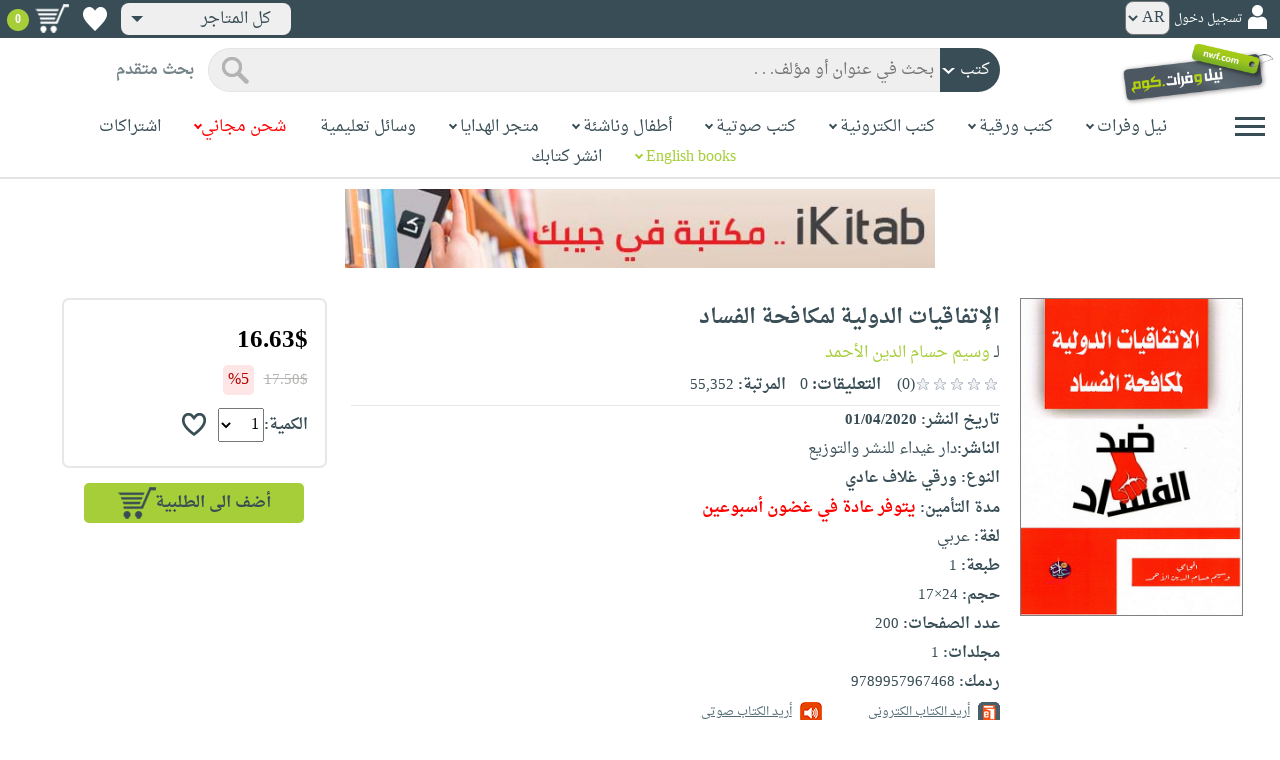

--- FILE ---
content_type: text/html; charset=utf-8
request_url: https://www.neelwafurat.com/itempage.aspx?id=lbb340704-333221&search=books
body_size: 88862
content:


<!DOCTYPE html PUBLIC "-//W3C//DTD XHTML 1.0 Strict//EN" "http://www.w3.org/TR/xhtml1/DTD/xhtml1-strict.dtd">
<html id="ctl00_htm" dir="rtl" xmlns="http://www.w3.org/1999/xhtml" xmlns:og="http://ogp.me/ns#" xmlns:fb="http://www.facebook.com/2008/fbml">
<head id="ctl00_Head2" profile="http://gmpg.org/xfn/11" dir="rtl"><title>
	Nwf.com: الإتفاقيات الدولية لمكافحة الفساد: وسيم حسام الدين: كتب
</title><meta http-equiv="X-UA-Compatible" content="IE=edge" /><meta name="google-site-verification" content="8oy-u7jxndLKZN-0W6ERwQC7lEEfDtnAiKkjt19aHqk" />
    <!-- Global site tag (gtag.js) - Google Analytics -->
    
    <!-- Google tag (gtag.js) -->
    <script async src="https://www.googletagmanager.com/gtag/js?id=G-R22LRVY4BN"></script>
    <script>
        window.dataLayer = window.dataLayer || [];
        function gtag() { dataLayer.push(arguments); }
        gtag('js', new Date());

        gtag('config', 'G-R22LRVY4BN');
    </script>
    <!-- Meta Pixel Code -->
    <script>
!function(f,b,e,v,n,t,s)
{if(f.fbq)return;n=f.fbq=function(){n.callMethod?
n.callMethod.apply(n,arguments):n.queue.push(arguments)};
if(!f._fbq)f._fbq=n;n.push=n;n.loaded=!0;n.version='2.0';
n.queue=[];t=b.createElement(e);t.async=!0;
t.src=v;s=b.getElementsByTagName(e)[0];
s.parentNode.insertBefore(t,s)}(window, document,'script',
'https://connect.facebook.net/en_US/fbevents.js');
fbq('init', '985327646324487');
fbq('track', 'PageView');
</script>
   <script type="application/ld+json">
    {
      "@context": "https://schema.org",
      "@type": "Organization",
      "name": "نيل وفرات",
      "url": "https://www.neelwafurat.com",
      "logo": "	https://www.neelwafurat.com/graphics/common/NWF_logo.png",
      "sameAs": [
        "https://www.facebook.com/neelwafurat",
        "https://twitter.com/neelwafurat"
      ]
    }
    </script>
<noscript><img height="1" width="1" style="display:none"
src="https://www.facebook.com/tr?id=985327646324487&ev=PageView&noscript=1"/></noscript>
    <!-- End Meta Pixel Code -->
    <style>
</style>

    <link rel="icon" href="https://www.neelwafurat.com/graphics/common/minilogo.png" type="image/png" /><meta http-equiv="Content-Security-Policy" content="upgrade-insecure-requests" /><meta name="facebook-domain-verification" content="whys2nbmxhu8dr3ywkczn3ef4kcjto" /><meta property="fb:app_id" content="304357452971575" /><meta property="og:type" content="website" /><meta property="og:description" /><meta property="og:url" /><meta property="og:type" content="website" /><meta property="og:title" content="Nwf.com: الإتفاقيات الدولية لمكافحة الفساد: وسيم حسام الدين: كتب" /><meta property="og:image" /><meta property="og:title" /><meta name="google-site-verification" content="cUd753tkAAO69yubYlEL-UD-6wYShaODPgY1QC6KaKU" /><meta name="description" /><meta name="title" content="Nwf.com: الإتفاقيات الدولية لمكافحة الفساد: وسيم حسام الدين: كتب" /><meta name="itemKeywords" content="قانون،قانون دولي" /><meta name="itemAuthor" /><meta name="GENERATOR" content="Microsoft Visual Studio.NET 7.0" /><meta name="CODE_LANGUAGE" content="Visual Basic 7.0" /><meta content="JavaScript" name="vs_defaultClientScript" /><meta content="http://schemas.microsoft.com/intellisense/ie5" name="vs_targetSchema" /><meta name="keywords" content="شراء كتب عربية,Arabic,books,arabic books,bookstore,Middle east,North Africa,Egypt,Saudi Arabia,Iraq,Algeria,Morroco,Lebanon,Islam,Muslim,Gulf,Palestine,Libya,Tunisia,Jordan,United Arab Emirates,Oman,Sudan,Yemen,Syria,Quran,pdf,PDF,epub,رواية,شحن مجاني,قراءة,كتاب,عربي,كتب عربية,الإسلام,مسلمون,مصر,المملكة العربية السعودية,مكتبة" /><meta content="True" name="vs_showGrid" />
    <link href="/css/webpages/v-638677812986344962/indexMasterPageWithTeleric.min.css" rel="stylesheet" />
    <script type="text/javascript" src="/Scripts/v-637641143530045874/jquery-3.6.0.min.js"></script>
    
    
    
    
    <meta name="viewport" content="width=device-width, initial-scale=1.0" />
    <link href="/css/v-637666543862847085/responsivenew.css" rel="stylesheet" />
    <script type="text/javascript">           
        function addtocart(obj, center, type, tempid, idautosub, msg, price, title, brand, category, size) {
            // size = 1 only display cart without text 
            if (msg == undefined) {
                msg = ""
            }
            //var element = document.getElementById("addtocartb");
            var element = obj;
            element.classList.add("loadingcart");
            //$("#addtocartb").html("جار الاضافة");            
            if (size != 1) {
                element.innerHTML = "جار الاضافة";
            }
            var id = center + type + tempid + "-" + idautosub
            var q;
            if (type == "h") {
                if ((document.getElementsByClassName("qty").length > 0)) {// || (document.getElementsByClassName("mqty").length > 0)) {
                    var width = window.innerWidth;
                    if (width < 600) {
                        var sel = document.getElementById("rowmobile").getElementsByClassName("qty")[0];
                    } else {
                        var sel = document.getElementById("rowpc").getElementsByClassName("qty")[0];
                    }
                    if (sel == null) {
                        q = 1
                    }
                    else {
                        q = sel.options[sel.selectedIndex].value;
                    }
                } else {
                    q = 1;
                }
            } else {
                if (document.getElementsByClassName("qlist").length > 0) {
                    var width = window.innerWidth;
                    if (width < 600) {
                        var sel = document.getElementById("rowmobile").getElementsByClassName("qlist")[0];
                    } else {
                        var sel = document.getElementById("rowpc").getElementsByClassName("qlist")[0];
                    }
                    if (sel == null) {
                        q = 1
                    }
                    else {
                        var v = sel.options[sel.selectedIndex].value;
                        q = v;
                    }
                } else {
                    q = 1;
                }
            }
            //alert(PageMethods.MyMethod("Paul Hayman"));
            //PageMethods.addtocart(id, q, OnMyMethodComplete2);          
            $.ajax({
                type: "POST",
                url: "/addtocart.asmx/addtocart",
                data: "{ itemid: '" + id + "', num: " + q + ",msg: '" + msg + "'}",
                contentType: "application/json; charset=utf-8",
                dataType: "json",
                success: function (r) {
                    //alert(r.d);
                    //var element = document.getElementById("addtocartb");
                    //alert(element.innerHTML);
                    element.classList.remove("loadingcart");
                    if (size != 1) {
                        element.innerHTML = "أضف الى الطلبية";
                    }
                    
                    var ctl2 = document.getElementById("ctl00_countitems");
                    ctl2.innerText = r.d;
                    $('.addtocartnotf').show();
                    setTimeout(function () {
                        $('.addtocartnotf').fadeOut('fast');
                    }, 2500); // <-- time in milliseconds
                    // add google gtag
                    var total = parseFloat(q * parseFloat(price).toFixed(2)).toFixed(2);
                    var pr = parseFloat(price).toFixed(2);

                    gtag('event', 'add_to_cart', {
                        'event_category': 'Item AddtoCart',
                        'event_label': 'Item AddtoCart Label',
                        currency: 'USD',
                        items: [{
                            id: "''" + id + "''",
                            name: "''" + title + "''",
                            brand: "''" + brand + "''",
                            category: "''" + category + "''",
                            list_name: "addtocart",
                            price: pr,
                            quantity: q
                        }],
                        value: total
                    });
			 // Add Facebook Pixel event
                fbq('track', 'AddToCart');
                },
                error: function (r) {
                    //alert("error" + r.responseText);
                },
                failure: function (r) {
                    //alert(r.responseText);
                }
            });
        }
    </script>
    <style>
        @media only screen and (max-width: 600px) {
            .addtocartnotf a {
                margin: 7px;
                padding: 0px 3px;
            }

            .addtocartnotf {
                padding: 10px 0px !important;
            }
        }

        .addtocartnotf {
            display: none;
            background: #c8e085;
            padding: 20px 31px;
            position: fixed;
            top: 10px;
            left: 9px;
            margin: 5px;
            font-weight: bold;
            z-index: 10000;
            box-shadow: 0 0px 10px rgb(134 140 150 / 65%);
            text-align: center
        }

            .addtocartnotf div {
                margin-bottom: 15px
            }

            .addtocartnotf a {
                border-radius: 5px;
                padding: 2px 9px;
                margin: 11px;
                background: #f0f3f5;
            }

        .loadingcart {
            background-image: url(https://www.neelwafurat.com/images/icons/loadmore.gif) !important;
            background-size: 40px;
            opacity: 0.7
        }

        .addtocart {
            cursor: pointer;
            background-image: url(cart2.png);
            background-color: #A6CE39;
            width: 166px;
            height: 40px;
            text-align: right !important;
            border-collapse: collapse;
            text-decoration: none;
            border: none;
            background-repeat: no-repeat;
            background-position: left;
            outline: none;
            color: #384D55;
            font-weight: bold;
            border-radius: 5px 5px 5px 5px;
            -webkit-border-radius: 5px 5px 5px 5px;
            -o-border-radius: 5px 5px 5px 5px;
            -moz-border-radius: 5px 5px 5px 5px;
        }

        .disableaddtocart {
            pointer-events: none;
            background-image: url(cart3.png);
            background-color: #e2efbf;
            color: #b6c5a4;
        }
    </style>
    <style>
        .show {
            display: block;
        }
    </style>
    <style type="text/css">
        .hide {
            display: none !important
        }

        .fa, .far, .fas {
            font-family: "Font Awesome 5 Free" !important;
        }
    </style>
<style>
    .hiddendropbtn {
        position: relative;
        background: rgb(239, 239, 239);
        color: #384d55;
        width: 170px; /* Adjust the width to fit the image and text */
        border-radius: 8px;
        border: none;
        cursor: pointer;
        padding-right: 20px;
        text-align: right;
        padding-left: 10px;
        margin-top: 3px;
        margin-bottom: 3px;
    }

    .hiddendropbtn .selected-img {
        margin-left: 5px; /* Add space between image and text */
        margin-top: 5px;
    }

    .hiddendropbtn::after {
        content: "";
        position: absolute;
        left: 10px;
        top: 50%;
        transform: translateY(-50%);
        border-left: 6px solid transparent;
        border-right: 6px solid transparent;
        border-top: 6px solid #384d55;
        width: 0;
        height: 0;
    }

    .hiddendropdown {
        position: relative;
        display: inline-block;
    }

    .hiddendropdown-content {
        display: none;
        position: absolute;
        background-color: rgb(239, 239, 239);
        min-width: 170px; /* Increased width to accommodate padding */
        box-shadow: 0px 8px 16px 0px rgba(0, 0, 0, 0.2);
        z-index: 999;
        border-radius: 8px;
    }

    .hiddendropdown-content a {
        color: #384d55;
        padding: 12px 16px;
        text-decoration: none;
        display: flex;
        align-items: center;
        background: rgb(239, 239, 239);
        border-radius: 8px;
        padding-right: 20px; /* Increased padding-right for "All Stores" */
    }

    .hiddendropdown-content a[data-value="all"] {
        padding-right: 40px; /* Add padding-right specifically for "All Stores" */
    }

    .hiddendropdown-content a:hover {
        background-color: #1967D2;
        color: white;
    }

    .hiddendropdown-content img {
        margin-left: 8px;
        border-radius: 4px;
    }

    .hiddendropdown:hover .hiddendropdown-content {
        display: block;
    }

    .hiddendropdown:hover .hiddendropbtn {
        background: rgb(211, 211, 211);
    }
      /* Media query for smaller screens */
    @media (max-width: 600px) {
        .hiddendropbtn {
            width: 160px; /* Decrease the width */
            padding-right: 15px; /* Decrease padding */
            padding-left: 5px; /* Decrease padding */
            font-size: 14px; /* Decrease font size */
	    margin-left: -10px;
        }

        .hiddendropbtn::after {
            border-left: 4px solid transparent; /* Decrease arrow size */
            border-right: 4px solid transparent; /* Decrease arrow size */
            border-top: 4px solid #384d55; /* Decrease arrow size */
        }

        .hiddendropdown-content {
            min-width: 140px; /* Decrease min-width */
        }

        .hiddendropdown-content a {
            padding: 8px 12px; /* Decrease padding */
            font-size: 14px; /* Decrease font size */
        }

        .hiddendropdown-content a[data-value="all"] {
            padding-right: 30px; /* Adjust padding-right specifically for "All Stores" */
        }

        .hiddendropdown-content img {
            width: 16px; /* Decrease image width */
            height: 16px; /* Decrease image height */
        }
    }
</style>

    <script>
        $(function () {
            var lang = '';
            if (lang == 1) {
                $('[class*=col-]').css('float', 'left');
                $('.float-r').css('float', 'left'); //vieworder
                $('.float-l').css('float', 'right'); //vieworder
                $('.editbutton').css('float', 'right'); //altershipping                              
            }
            else {
                $("[class^='col-']").css('float', 'right');
                $('.float-r').css('float', 'right'); //vieworder
                $('.float-l').css('float', 'left'); //vieworder                
                $('.editbutton').css('float', 'left'); //altershipping                
            }
        });
    </script>
    <script>
        var width = window.innerWidth;
        if (width < 600) {
            function openNav() {
                document.getElementById("mySidenav").style.width = "190px";
                document.getElementById("mySidenav").style.height = "100%";
                document.body.style.overflowX = "hidden";
                document.getElementById("main").style.pointerEvents = "none";
                document.getElementById("main").style.opacity = "0.5";
                document.body.style.overflowY = "hidden";
            }
            function closeNav() {
                document.getElementById("mySidenav").style.width = "0";
                document.getElementById("mySidenav").style.height = "0";
                document.getElementById("main").style.pointerEvents = "all";
                document.getElementById("main").style.opacity = "1";
                document.body.style.overflowX = "auto";
                document.body.style.overflowY = "auto";
            }
        }
        else {
            function openNav() {
                document.getElementById("mySidenav").style.width = "250px";
                document.getElementById("mySidenav").style.height = "100%";
                //document.getElementById("main").style.marginRight = "250px";
                document.body.style.overflowX = "hidden";
                //document.getElementById("main").style.backgroundColor =  "rgba(0,0,0,0.4)";
                document.getElementById("main").style.pointerEvents = "none";
                document.getElementById("main").style.opacity = "0.5";
            }
            function closeNav() {
                document.getElementById("mySidenav").style.width = "0";
                document.getElementById("mySidenav").style.height = "0";
                document.getElementById("main").style.marginRight = "0";
                document.getElementById("main").style.backgroundColor = "none";
                document.getElementById("main").style.pointerEvents = "all";
                document.getElementById("main").style.opacity = "1";
                document.body.style.overflowX = "auto";
            }
        }
    </script>
    <script>
        /*Scroll to top when arrow up clicked BEGIN*/
        $(window).scroll(function () {
            var height = $(window).scrollTop();
            if (height > 1000) {
                $('#back2Top').fadeIn();
            } else {
                $('#back2Top').fadeOut();
            }
        });
        $(document).ready(function () {
            $("#back2Top").click(function (event) {
                event.preventDefault();
                $("html, body").animate({ scrollTop: 0 }, "slow");
                return false;
            });
        });
 /*Scroll to top when arrow up clicked END*/
    </script>
    
    

    <link rel="stylesheet" href="/css/webpages/v-638676162484869956/itempage.min.css" type="text/css" />    
    <link rel="stylesheet" type="text/css" href="/css/v-635947650604917161/slick.min.css" />
    <link rel="stylesheet" type="text/css" href="/css/v-637127859124005330/slick-theme.min.css" />
    <script type="text/javascript" src="/Scripts/v-635844502750000000/slick.min.js"></script>
    <script type="text/javascript" src="/Scripts/v-638701145267883604/popular_subcategory.js"></script>
 
    <script> //description readmore
        function readmoredesc() {
            var dots = document.getElementById("dots");
            var moreText = document.getElementById("moredesc");
            var btnText = document.getElementById("myBtn");
            if (dots.style.display === "none") {
                dots.style.display = "inline";
                btnText.innerHTML = 'إقرأ المزيد';
                moreText.style.display = "none";
            } else {
                dots.style.display = "none";
                btnText.innerHTML = 'إقرأ أقل';
                moreText.style.display = "inline";
            }
        }
        function mreadmoredesc() {
            var dots = document.getElementById("mdots");
            var moreText = document.getElementById("mmoredesc");
            var btnText = document.getElementById("mmyBtn");
            if (dots.style.display === "none") {
                dots.style.display = "inline";
                btnText.innerHTML = 'إقرأ المزيد';
                moreText.style.display = "none";
            } else {
                dots.style.display = "none";
                btnText.innerHTML = 'إقرأ أقل';
                moreText.style.display = "inline";
            }
        }
    </script>
    <script type="text/javascript">
        function addtowishlist(id) {
            //alert(PageMethods.MyMethod("Paul Hayman"));
            PageMethods.MyMethod(id, OnMyMethodComplete);
        }
        function OnMyMethodComplete(result, userContext, methodName) {
            //alert(result);
            var icon = document.getElementById("heart-icon");
            var micon = document.getElementById("mheart-icon");
            if (result == 1) {
                icon.className = "wishlbtn wishlbtne";
                micon.className = "wishlbtn wishlbtne";
                //alert(result + "t");
            }
            else if (result == 2) {
                icon.className = "wishlbtn wishlbtnf";
                micon.className = "wishlbtn wishlbtnf";
                //alert(result + "tt");
            }
        }
    </script>
    <script>
        // to put the button fixed at the top of page
        function sticktothetop() {
            var width = window.innerWidth;
            var window_top = $(window).scrollTop();
            var top;
             if (width < 600) {
                top = $('#mstick-here').offset().top;
            } else {
                top = $('#stick-here').offset().top;
            }
            if (window_top > top) {
                $('.small-img2').addClass('small-img');
                $('.border-button2').addClass('border-button');
                $('.stickThis2').addClass('stick');
                $('#stick-here').height($('.stickThis2').outerHeight());
                $('#mstick-here').height($('.stickThis2').outerHeight());
                $('#addtocartb').css("float", "left");
            } else {
                $('.small-img2').removeClass('small-img');
                $('.border-button2').removeClass('border-button');
                $('.stickThis2').removeClass('stick');
                $('#stick-here').height(0);
                $('#mstick-here').height(0);
                $('#addtocartb').css("float", "unset");
            }
        }        
        $(function () {
 if ($('#stick-here').offset() != undefined) {
            $(window).scroll(sticktothetop);
            sticktothetop();
}
        });
    </script>
    <script> // for lightbox book content imgs        
        function openModal() {
            document.getElementById('myModal').style.display = "block";
            document.body.style.overflow = "hidden";
        }
        function mopenModal() {
            document.getElementById('mmyModal').style.display = "block";
            document.body.style.overflow = "hidden";
        }
        function closeModal() {
            document.getElementById('myModal').style.display = "none";
            document.body.style.overflow = "auto";
        }
        function mcloseModal() {
            document.getElementById('mmyModal').style.display = "none";
            document.body.style.overflow = "auto";
        }
        //var slideIndex = 1;
        //showSlides(slideIndex);
        function plusSlides(n) {
            var slides = document.getElementsByClassName("mySlidesimg");
            showSlides(slideIndex += n, slides);
        }
        function mplusSlides(n) {
            var slides = document.getElementsByClassName("mmySlidesimg");
            showSlides(slideIndex += n, slides);
        }
        function currentSlide(n) {
            var slides = document.getElementsByClassName("mySlidesimg");
            showSlides(slideIndex = n, slides);
        }
        function mcurrentSlide(n) {
            var slides = document.getElementsByClassName("mmySlidesimg");
            showSlides(slideIndex = n, slides);
        }
        function showSlides(n, slides) {
            var i;
            var slength = slides.length;
            //if (slides = !undefined) {
            if (n > slength) { slideIndex = 1 }
            if (n < 1) { slideIndex = slength }
            for (i = 0; i < slength; i++) {
                slides[i].style.display = "none";
            }
            slides[slideIndex - 1].style.display = "block";
            //}
        }
    </script>
    <script type="text/javascript">
        //!function (d, s, id) {
        //    var js, fjs = d.getElementsByTagName(s)[0], p = /^http:/.test(d.location) ? 'http' : 'https';
        //    if (!d.getElementById(id)) {
        //        js = d.createElement(s); js.id = id; js.src = p + '://platform.twitter.com/widgets.js'; fjs.parentNode.insertBefore(js, fjs);
        //    }
        //}(document, 'script', 'twitter-wjs');

        //function OnClientClose(oWnd, args) {
        //    //get the transferred arguments
        //    var arg = args.get_argument();
        //    if (arg) {
        //        var add = arg.add;

        //        if (add == "2") {
        //            var vendor = arg.vendor;
        //            window.navigate('locate.aspx?search=vendor&mode=6&entry=' + vendor);
        //        }
        //    }
        //}

        //function gotocart(hrefpath, center, type, tempid, idautosub, search) {
        //    var sel = document.getElementById("qlist");
        //    if (sel == null) {
        //        window.location.href = hrefpath + "addtocart.aspx?id=" + center + type + tempid + "-" + idautosub + "&search=" + search;
        //    }
        //    else {
        //        var v = sel.options[sel.selectedIndex].value;
        //        window.location.href = hrefpath + "addtocart.aspx?id=" + center + type + tempid + "-" + idautosub + "&q=" + v + "&search=" + search;
        //    }
        //}

        function ebookget(id, center) {
            //var oWnd = GetRadWindowManager().GetWindowByName("ebookgetWindow1");
            //oWnd.setSize(485, 300);
            //var win = window.radopen("ebookgetwindow.aspx?id=" + id + "&center=" + center, "ebookgetWindow1");
            ////window.radopen("ebookgetwindow.aspx", "ebookgetWindow1");
            var h = 200;
            var w = screen.width / 2;
            var left = (screen.width / 2) - (screen.width / 2 / 2);
            var top = (screen.height / 2) - (160 / 2);
            window.open("ebookgetwindow.aspx?id=" + id + "&center=" + center, "", "resizable = no, menubar = no, scrollbars = no, titlebar = no, location = no, width = " + w + ", height = " + h + ", top = " + top + ", left = " + left);
            return false;
        }
        function abookget(id, center) {
            //var oWnd = GetRadWindowManager().GetWindowByName("abookgetWindow1");
            //oWnd.setSize(485, 300);
            //var win = window.radopen("abookgetwindow.aspx?id=" + id + "&center=" + center, "abookgetWindow1");
            ////window.radopen("ebookgetwindow.aspx", "ebookgetWindow1");
            //return false;

            var h = 200;
            var w = screen.width / 2;
            var left = (screen.width / 2) - (screen.width / 2 / 2);
            var top = (screen.height / 2) - (160 / 2);
            window.open("abookgetwindow.aspx?id=" + id + "&center=" + center, "", "resizable = no, menubar = no, scrollbars = no, titlebar = no, location = no, width = " + w + ", height = " + h + ", top = " + top + ", left = " + left);

            return false;

        }
        function pbookget(id, center) {
            var h = 200;
            var w = screen.width / 2;
            var left = (screen.width / 2) - (screen.width / 2 / 2);
            var top = (screen.height / 2) - (160 / 2);
            window.open("pbookgetwindow.aspx?id=" + id + "&center=" + center, "", "resizable = no, menubar = no, scrollbars = no, titlebar = no, location = no, width = " + w + ", height = " + h + ", top = " + top + ", left = " + left);

            return false;
        }
        function fastgotocart(hrefpath, center, type, tempid, idautosub, search) {
            window.location.href = hrefpath + "addtocart.aspx?id=" + center + type + tempid + "-" + idautosub + "&search=" + search + "&fst=1";
        }
        function setText(newValue) {
            document.getElementById("ctl00_ContentPlaceHolder1_subscription").value = newValue;
            if (newValue == "3" || newValue == "4" || newValue == "5" || newValue == "6")
                document.getElementById("ctl00_ContentPlaceHolder1_btnsearch1").click();
        }
        function setText2(newValue) {
            document.getElementById("ctl00_ContentPlaceHolder1_country").value = newValue;
            if (document.getElementById("ctl00_ContentPlaceHolder1_subscription").value != "" && newValue != 0)
                document.getElementById("ctl00_ContentPlaceHolder1_btnsearch1").click();
        }
        //window.fbAsyncInit = function () {
        //    FB.init({
        //        appId: '304357452971575',
        //        status: true,
        //        cookie: true,
        //        xfbml: true  // parse XFBML
        //    });
        //};
        //(function (d, s, id) {
        //    var js, fjs = d.getElementsByTagName(s)[0];
        //    if (d.getElementById(id)) return;
        //    js = d.createElement(s); js.id = id;
        //    js.src = "//connect.facebook.net/en_US/all.js#xfbml=1";
        //    fjs.parentNode.insertBefore(js, fjs);
        //}(document, 'script', 'facebook-jssdk'));
    </script>
 <style>
      .popup-notf {
          display: none;
          background: #c8e085;
          padding: 20px 31px;
          position: fixed;
          /* Centering adjustments */
          top: 40%;
          left: 50%;
          transform: translate(-50%, -50%);
          margin: 0;
          font-weight: bold;
          z-index: 10000;
          box-shadow: 0 0px 10px rgb(134 140 150 / 65%);
          text-align: center;
          /* Size adjustments */
          width: 550px;  /* Adjust width as needed */
          height: 200px; /* Adjust height as needed */
}

        @media only screen and (max-width: 600px) {
            .popup-notf {
                padding: 10px 0px !important;
                 width: 300px;  /* Adjust width as needed */
                 height: 250px;
            }
        }
	
	.p-voiceof a {
    color: #a6ce39 !important;
    text-decoration: none
}

    .p-voiceof a:hover {
        text-decoration: underline
    }
  .insta-reel-container {
  display: inline-block;
  margin: 10px;
  width: 320px;
  height: 570px;
  overflow: hidden;
  vertical-align: top;
  position: relative;
}

.insta-reel-container iframe,
.insta-reel-container embed,
.insta-reel-container video {
  width: 100% !important;
  height: 100% !important;
  object-fit: cover; /* or contain */
  position: absolute;
  top: 0; left: 0;
}
    </style>
 <style>
        @media only screen and (max-width: 768px) {
            .total {
                margin-top:40px;
		line-height: 1.5;
            }
        }
    </style>
<script type="text/javascript">
 function showPopup(message, stayButtonText, goToOtherPageButtonText, center, webcountry) {
    var popup = document.getElementById('popupNotf');
    var popupMessage = document.getElementById('popupMessage');
    popupMessage.innerText = message;

    // Use innerHTML to handle flag images
    document.getElementById('stayButton').innerHTML = stayButtonText;
    document.getElementById('goToOtherPageButton').innerHTML = goToOtherPageButtonText;

    popup.style.display = 'block';

    // Close popup when clicking outside
    window.addEventListener('click', function(event) {
        if (!popup.contains(event.target)) {
            popup.style.display = 'none';
        }
    });

    // Stay button click event
    document.getElementById('stayButton').addEventListener('click', function(event) {
        event.preventDefault();
        window.location.href = 'index.aspx'; // Redirect to homepage
    });

    // Go to other page button click event
    document.getElementById('goToOtherPageButton').addEventListener('click', function(event) {
        event.preventDefault();
        if (webcountry === 'all') {
            // Change store and reload the page with the same link
            document.cookie = "master_cookie=webcountry=" + center + "; path=/";
            location.reload(); // Reload the page
        } else {
            // Change store to 'all' and reload the page with the same link
            document.cookie = "master_cookie=webcountry=all; path=/";
            location.reload(); // Reload the page
        }
    });
}


</script>

  <script>
     var resourceBy = 'لـ';
</script>

<link href="/WebResource.axd?d=gRfIWAYAKStFuv250my4nqZ0rsEYcdM6jCYw4GvjuFYF2dZUWQGgqtoqnmMr_uGzffDDqeyLXSerhgRFlxIp1teZyQqOl0-lW_RrjLvvedO_HtNpthYHCXKBbYKn8zsa0&amp;t=636298287888888913" type="text/css" rel="stylesheet" /></head>

<body dir="rtl">
    <form method="post" action="./itempage.aspx?id=lbb340704-333221&amp;search=books" id="aspnetForm">
<div class="aspNetHidden">
<input type="hidden" name="__EVENTTARGET" id="__EVENTTARGET" value="" />
<input type="hidden" name="__EVENTARGUMENT" id="__EVENTARGUMENT" value="" />
<input type="hidden" name="__LASTFOCUS" id="__LASTFOCUS" value="" />
<input type="hidden" name="ctl00_ContentPlaceHolder1_popular_vendor1_TabContainer1_ClientState" id="ctl00_ContentPlaceHolder1_popular_vendor1_TabContainer1_ClientState" value="{&quot;ActiveTabIndex&quot;:0,&quot;TabState&quot;:[true,true,true,true,false,true]}" />
<input type="hidden" name="__VIEWSTATE" id="__VIEWSTATE" value="SCMBQa0Yq8hZq5sS4jSPZnB5ol+1MBtdpVvoJxfz1n+wSwX8s6BgJJ/5UxOiHuPKRhqJXjNpcXmj0VMtqVIVIUvv9b9HEL13hh/[base64]/U5QK8/CyCYpohim6yOgRKVfhGm0s6/EOx8oxfcqvHWxQIwx553OXIgSxpOe/MLWSEWN+MMyDNoj9PAZ9/hzRZg2/[base64]/9p3QANRljr5lniyUNgCDz/I3ucGZn4FkUyjjxbuO8KovZRgyl8BBsLiTQ/UGNIiX/eiUSOisfLpiRH/XxqXB54CgzzJgLUY37qADD41tmnaPvG4u94C8Cfh+T9ChDhndxQJTL6l9dUurPDUkCbcSff+MapDK7EEyynt+ln9PXhij+Z6fh17ACYMgPJRsuUTk2x8+XFhnYaLJW+ss7AMPB6Xg0w3Z9m/MiYkTiWkH3B2S91OSPOjfr+q/4Jh7hHstyR+flNgRRTRl/dBLE7a1+4I0noNTfcyy3hSIPXXqpQZunTn6O5TDE0CclgPH+1RtN7LbeHd2BkvPhwW4rhV9xr/CJCeU+ljkwyF5Pabexgfh3qdqOREKAl2ENB6Q5C9KJYKCoTHU3tbWZGgx6Hw6q7H63vpOqZqqRMb21p2IrY++I0n2Cd6yvgE3REkJZ/nTdH/4SqH/3uGEeOMmayhXoYLo89LRJxNMjLcfmDgS8n3Q3abkCYRiDl2FsoMH58fmyt5h3NrBBHd0p+7Yz9qik1Lx9X48OEzWZGBWTvx3nJf1HPWdX2Yz18J2DEHRhBCmB2ciScSvTleTaRG1+xgMUFgdK/mSCrQahk5/MoBEePMmYdGxUs8+w/hCcnR9QmRSVMj2CrpUircRxNyK0c9a2ov0t8GT/Kt5oJZwgqUujiDYOwMZkw9wJVHEXIoKVeym/mewBQIAcbd/LlQi6z7Udewk/DdK8V0/NDR8gCsOtOeEZ11TngDypE/6NFGi2Lfu1n9T4nKBIAfoDbn3IRhGteedcCPgAATGvKWsOP52RtY4Sg4W0+GWxggf3V8J4BaStAZq6+6KpGx6YC8mKN1SZAnbq7rGonuzer4j+7bEl3NcHw58K5ClynNQXOudaqh97pNgiX9gBE8V1TGf8hChL7/wzPPj2RhubdXxe0gHnItzni3AFBTSWcnYvvxthGp3xupX0q7HbITZiy9wZ2mc3dRZl767bpH0f3onWoZN5b8sLN4xjd8boSGA585RnKCj9BZvThXfi6+A02vTGl5cWeM1OGQUzTSbYvIVJao0BzfkxQ6IGoi1r6jp03nN3Uarwf1rsg/1V2vp9LSCnYO/Hrmk7v5n3WgbCKr9AEmQZ2F6SX9WedNYLFZMkYcVKf2ubhJBjS3ghvNZRyt4wHBfC930zSYxisgTypaytjcAisTfRsLY15E5y/921rKagfw6BOkuqkLF3y1zv5tCIiO2O8K/1DhoC86H/Rb3pRKcJVtz2mVYGn6aIMB62FU6yIJYvsup21MrDaj1PnT8bFdOKZ3qQrZojLzeBE4tsYQ/WnnRQ5aL/ZMTuUKiEZZLUzewXHZ470xkdflyTyfghkbxqID1ASG+HCsGMkaUZJeu2elyUXODNQ7RFpMpaRBCyv7mUaCBMZMnCiqTcHU4rMQ3cd4FsY6s9Oj4MmWLe2AiWR432uUsJYJ0bIcCAPN7UsAGuz3NA/rkCGSMmqouLQ6gq2muMgd6+IsEWJklH5QRIEQnwrwKxYlfmlYp1v7lAXyPNWZ0IGAABAdYyqVD7ToT1Bmm+4bNBNIYafUOVydSu9/L2ImVwO0vsixGPKuXc4IeP5wfk9q6VdFOTHpJr75dbqqPqL8ChP8DkXzeC1mts8RFUJ4moA6utuP5rxumC1gv3JlMNFxDezK2p4sPFlOsSCZCn7dJcAoJkCrH5+1GPfw2iVJ1ljow7uV5dsJh2vjzROmcVNY0jjhDbf4/Pck+96mNo3WpefxoEJ0Q6cVDc4pR+IbW5dVw69eXOtU56yMAaFhfb/EFpQbN75mpUZsnUHlSiKY25YkYVlxZOYs+6lJvr+aYALWgtvvI/Kog4iGV5nbuuZF+mVbcWwoouP58+vUkcB7wKRouQihrLdT6YhbnUwQ3hOZvs69J7qiC3mEyFJYQeE2nFaIHSAJQZN+ceLykCvGMJF0LiVmA1FFfANUg6Ba7tLnaJ+oAu+pRSNGBsaGDNgWHMasV3YZlpQOlzAw9bxqIhvbAfKnl/IMfvFtas7D4kvbz8bwhoYWTKtvhN66cLH8qeo9LH7NiZUKP0yeLbW7H23ANf6HWyIx9xocb0qgRrMq0/[base64]/lM28gjgouaUBc5DfkD8O8OsWg+XssvrSmQDJPG6rWdPOLAGg/kBV1dwrwBfAsv5OaEgWFTxSSECxqfmQdxT/xH+6YXrOQIodbTco3kDhAQCiGbeYk/RQkWqRQhmU7g3a7+Sol5gCDFXVeVy/tuIwB3XPVGuxoOqb9QMu7OXTrJ1zFyxsJIsypwxmGOAABtJruiWdLLiGuFb9iRX/D1sWCBywdoTO28pJJzRRKjS6sJcYOqFEfkjjT1KZ7OLb37JxkMMBkSMMg4QAfKryXRoOImlZgpXuZWeOcrYkfCPEvlEFWNcjF4ZmyseRyZnoSOgwz0peo3+/ZuhVdy6pGgiDmAp9Q3ANFuvh0PDJiOIWrWuDaW7u7n6YErLr6IvLTfO2Aia74dw29m1RV4YUYOr3L9YRF96tm6bhYp1FraPHaQ+fHbNSAW/2+RTobCn/NuWQjoOQb/HioCKZfScwIgQC+7vA9ZK4GBYCaMt0OBvDt5JDAYHwI+a7VTBDh9++vvyyHjyI5kh6MJV24JICQxl3z5+u4lipXvxCkPMPMqjioqtrTKR9MeJhkN88o+8G6vpSf5Fdh/VaDygQY/JULtCPIQaAN/Edq/KFBKUHU9ncSgyLr6IyobnwndefQV+KUgCOz/BOAsmoHCMJcgKyy81C2Twy63rgJuDdsb+VVuhgTxd/[base64]/FbEhZ+5EKhx7BYPfbDcruf8Sg8JYimaT1nMYiA+vP30PJmXpFYfOlRxKZk8BSuuyFkiwKFYLz/sUtZiG1YcUtZBD/hLPiOm6S5qO4A39lCR5k73anqWHg0vIsnrgBYFyXyDMUCPhJFT8vp8MpLvqmjxBzg+qomXxmlixfXgfEkzKo5i1sGNSJ6L+SD2gOXUE5gnkA0yKROOwCEn0whPAsSPCOU7HPyoFh0+HPPq30ZsfmB6T6kepZL8tw/pt6JPBoS3HEz/6Wp5OnxpRBwjp2AxHyfxFmn0TV61A0/Yzmp3qcw2+q+0Z8p+Jlq60HrLrqr0DFwsL0nEZD0IKE6euPJ0R5DOLzo2KoWrFct7WuT/Q8Bl4+nY2s2tauJBXAxs7NZnFK1DJiWKMWD7VBe39r/q/TjULSpm8prJI6j7/o3NYcbbz7w9Y8538Z0pYRoB4wdZmL+OZyrJ/oB9oHVvWAzHXVrjjJCBz3xj+Ha0LP/urMJRA73QF4JVpOGa4O+HgJFai9DE3hRk4uPjV+pzDfSw4+9l8OyxZ5wLZqLd/eSmgWsLlFUTxx6jkyPdooTENgj5lwM3EnZMnBVRlgQCDDuJTM7/dtPheiPgjgjELfodxOgXAEt/z6VON80hUcsaluQ7mWeB/3PTLzTD7qPfTVFoz1+9v47WEXlpIQIM4HPpgu58Nw5FyQ2rCmp5hH/[base64]/Ei3r7+ezEUNWzFV3I8hb0B1XJlnJO9pTA2DLp56EsIi0pkPjBuNDzqarDarFiZTNfIKkCM0h27MOB4/5UJqDK5Uv29V+LqVqq4sz+qMzJNvTKQA8LzS5tYtFyDRIt8xK7qZUSp3rDmxp7cTTGaEKGUU1tmrdvG9jJoYAbLYTJVm2Z72OiWiMEqdb2HajnnoeGbz0EbWe3ylSwfvXisxO0RSKIkE8lmNDtml9tYxYh/nBDYaaLzWYQETWIU2nN50v633rc5TtZKfMi8V/h0GH/MynL3jadZNrCnT6yyYdrn31u50/+1NFzFL4wcR3CLDWS/6d3zYIcH62OLHaU3uE5UD2roSmd/Hp9TKbs4Z24epM9FJWSHeBLhSFu0R8fHiwiHVEtKcCUn0bxNgQyMO0+X8GJhMSecoi0CB8wDu5LyzhrzsSNIcbovtgiG088M11rdX0rl1pwsVj5i+maaAehpRFpMmVQ4OHNlU7nEQNtvxDwYNxVmAhq9GXii5ovt/giVQ/6i4uGdg+W4zQUbtWtj8e4ytYjSWNYSDQzkUQgyARebXZLR/UI2jOyPV2O2aOZTm9udQT+hF633czuf04EgAw1r3qLXOcEy5ByjOYwNLH/G6YGgO5NRaoQAx3n1c7ykW/MeqdtJZQvlkcZ45tG5M5qiAoN84NPMLfCcGjcPwAAbzlp9fcGyafXsJspyCWHHnbEG08JLuhNUNdzvnkE6ATy/4nyJvL5e6I9ju7rWk3pdRqTJOgjBdQYIgqC3jZFlIH6KTf+YXGVDDL5GmgWcD53Pl9NwkiIBCI2Y5FDktF6wpOXvoFU6ng8QpYWfwfdRTJzPCyq0ggg1qxxYaInYQjQizm3fdfX6xaAOuBplpCVlxAhYNnKNPHHF/85UST84dN5Lfh/r1VT1o0NnYjiARPR4ky3alpA0xLh6qPCZA/RxJHlaLEiKmQESCeycW+BSPkNlFxJxP7ocacJo99xpMRVjscYEExndjN1yNwdxse8NTLpNbDbC9qIRXmydguKqHX4w1eFaxXH5YGganJXG8P9IdNh/gYe42Cq7+w1THHu7Gh0qo9e0jEoxX9V/MXM9pO8vf5/skdkR1hYJ9HFS4iU7I/0kxkSd/H0iYGi52629/idsE6FIhKxVNRIoOvcAaJignAQ8ZlGXERUIdFVAuBghXrTARMRfwH2j92zrcXmh1d4dlT9AZW1/yk8LLksvoXEk5g0LzNPbL0v+ds+BETa0z1C38cIsM+V5zYd4dVTCTaUUGDQSwLVjWirOG52erPtuYuO4LcQ4+9yFkQdUW9A4RPk9ALblefHvKB/M1amCq7aH+UGXGwjx2jwbKSpL/23AU1s3ZgTYWE30MQNZKEtRmAjwmPIe8sFbZ4SPnP+uUKCAv7Lx3HziniRaI0QNt1vqzS/3akIgKwDKkGeMC0YLcwNQtM+397yptVg2eFsyiXQ9eY1qw87fEB9zbUHpqIeVD+MZcltISyE65vXH+unG4GFRRNZMZqqPF483CUUPFkFoDcYiMjZBkp0NezG5ptPB6rqR3yayWNGeGLLHzG20PWQzirqShmEASMAo1mYqHrNkXqBEV//[base64]/ofxf0YdXakEicMhgGwrYFuMiKQuwE6XIZIFONh6bv/OCG7h7sEJ2dJ5b4KjMXxB3AZfziILht2zGh6ncy9ryUK2n80S09g6saeyBAbyGElb+IqYQy0Yl/agvU4n27XDJdct/aTCbax2iPlyF8sqFv7TPhsyjQNyB4CgTZZh3C0TyuAyW9elf+/1VDWoAnrrqNM0ST+z4DpoZO5IyQCf8OUEu4m6uF10Ig7FdfSbkh+6t7FiwVG/xT1941M6lDZ9aQjzqTGfBdzhs7m1FTsUsI2qJw9cU+CTGHXZC9ud2Vt4Zj2A/VFm7a/GU2qKtbPYoUblawpAXtDfgTEluE973NKD0T+dP+jZuJ2dC7+1Raub0fe29ZX0S53eIzvD36cqPwwCBSdNxp+i4aUUUTRb4mBO+Vn0Jm00yXf4r3fReTtQX0eF5MWgEa80Gkfz/2JBVLiVmZRkUhGHzsz8WIXwu/7rMsggQrg8Q8eHnCtCO3CxNV84vMIEypHLgP2jS1IzPt8EuVQpFFVmRPl+y0fYiciV9sVYKGOHXq9yJiC6GgIMk/Yx1pUZdUg2RDT3yNLsBt0dTKH1e6aw1fZKa8mON4WokpeYq/IgqnKrkQGm7oMdhIYh4wquVZz7tR1a6Cp9lQp9ypEHKQhJu+R4Z9vJ302NqhDhLznFm/aCH3AgN7EeUvQyPH0vRDiIkCkt4HjeK/CcA7aRmtTnYVhIbNXZ9WpivUn/D1fKzxckVqXhUiNErYZHNQT1Hwq4YvSJVDqFXkXHIa8AbXuTPOaN0OOsxP7ey4QN9j/+WEuFUDkQDS9+xwz4qa5LZirpb/yz+ebTd9UUUbikELIQmtIVfkvwnniNra533Rs5rGB+GuDC3y8ZeZDL85rpRqvNLCaxf0VMXXVhbOgjqC3G1jMtJogKk/RMjpZ7Bnwnt9r8hIJjYIxl9rO7r4wU9k024oFjhTDyhbqeEcsoRLk7qN4/g36qpfuJUUFnKCB9rAD287hWQlhN1GOh7IyWzgGPJ/[base64]/9GN+zk7sgvmxX81zEynLV99tQM8CeLeOIVG2NgTqaLqoznQrjUmg5CoNhvscWqMsPNIk8cYTweR6QawXWUjZst0lzVDPFF36BteIA+zGkoUUZqe+BG/o3VHv6kgWODDhUGd8eWDIFyn+JXuVA8/s2u/Xe26sBEkPrQ9A4+vC8hJsG0Gy+sGasLdIAHoUAN8A+I/clqucV2cO8ELr8a3SsQwMV8wVB1iCruXuxe+31cJ+zu72F+Wm6lLG13kzFaEHbI22Cu38+sstfs/DVUuzDod0cklmtGW26qrpTlPmLObAmVJFNMhsNwUB7m9jAS1umZjqe1HRXo5pwi8tS14UKXF5rD4rHUzOduQL/mgrnwN3GWgqbQkBYQwwn8FjUqfZpq9CfF5Qzzbx9AcgVEgArWIjFg4qcCRMuhLWuBE1MYzaGotX1mSugvMgWmoOdhjnWm3d4nTqTm15CLoMPMldx7fG6/y2OsZDxHb/7t5q9yGA/qYtu+QS6MZK5zVV4f14QiWF20F3bL2NmbTI5VyjBVDLt8lUcTS0mHGR9Uf5QLPOpiarJpYhX/G0qBAfTKStxw6f7d4hW8OttSO71zOPyRKvt3c2fU9D9DmplxzAVxX9j5+uxYCpDSVksS6yFODFjn7jP/GANC/Qm1hiJuPYcw0m7uBfu4bJqlduFOzdet6NowmmyXRE0u7nm2fMGAI0S707cjF6iLJ4BGdZFo22Xs32vDJcpODtzIp0gRIhWpO/61j57kOHGpcLtXSLOSkh7xct9Fi9BGHQ1koc1Fi4QFRFGRak20fTqJxb3RSq0IOsi8cm1ScVbqXNv9VIy5A/1pGkv+WXUFHzgcpO+lv05fSUeS+gBto9PypKzUKbOmz9xFwCwv1ipTfew7Ag6fSAUtlVcv7pV8vcvutBPw/We2yyi5KxBmC2f7U4fd72d7qvsy28dI+Dtg3umtTq/B39gUFBojYsCKfmiz6YH40uaeW8CD+2/WjzaXGZbdbl8UHE1N8su9mNGvKz81jxI5nqVgQ8mLtmKJ4YlXQVw+CwsdeHlWQA6QTE40uMAmNnE/9zcwEQObxDT2of5yXJeEWL/+323jS3dVT/Hl0QTeC4qclV75Lepa6K/xeAsV5MLAI9QWGEpVSk2ai+UPAefG/D8HGY0T0NXbTcf0EKx5mxLscipTJgew4dtb1WESapTrOQzzuO1Nu+I9cH+TH8uszB0VIhbIMkb6+/DdgTfPEXbCN7pXWE7ljmjyPE88D4gAMVDNB2B86+Uv37JqRycaX5eRPmcf64Av12MpCpfUfoZbiToWEaOZXEpYVMaqJ4V5c93NM7IAKxpLCpFZNFcoTkXOo+qVODVIxRij/JiNP4/kD4SsooQ/L9b6ptXezCMuczNjB0Py901JRIvPIUDWE1rSKLb9yh4FhR+b41m2IX/0VagjRyVv/tqPly9R6NwZNl+eFSsaHpWinc+QGnoItGpw3qX2gJY5HkzrQvzDCzHfdqU0X+o0HhGDsW1OBm/BWOWUjfoY6S+4CLDbvFMuddnlpU1wlMZycvWn/nhLYdGlzfsHSNGF5L6Di4wcHFhqwrzBnQXhNUsR/IqwRLl9YVGoe41KuXE7cX3CvRqTTtoqphy2jAFGK8DqBQiRx3a/Gxiq0LcoAabtywVUVWM9J/iZvRlUfVXUn7J+VL3A4ULQkW6IwM+JNXsfoEoWK4+8JnfxPtN42M/RUpNO1BQfpqBsUW9D9mwzZTI9rFHLPOuEd8BkcrJavnSXpMFAT8OO/1TlgnY4Y6vdty5UpaOA+wj0it4jhtlXy9aElK7RVLcHaCbRXoPh1eX37uDKHjJ/8VTOhLHpoAXyK2nteGEJezvYFQDtM43p7M1dRaJdNZkuOZMgs2D9QDhDG1xI7LmKbRQzKArVpTywPk48qMVKkN3jGiASwT1Eyq/UZEj3nRz5xkp6TAVlck187YNd4h6teutakxBCUSsagzguDVpNjYvbWn5zkbYXgSyINIifMg4RI/gfRAbrcxfzdXjQvJUFCg4LyZ1WNkdvBuOZKV4jXu7j5x7ndwSzKhZppLf3TiCPR33cQKq92o8U24TZ1zG+/iZTPvwFhQM52w+O99ZOAIv8z/[base64]/zCFs3RzZld0YrmK+yCEST1skRJDD5/2t3aCNSsfuJzG/fr2B251NUbCOJqch7lUyqauYrSZxET7EnGWWDnbSmxjGnESESi9nUTK6XQpDjgJ0aZqlJYGAvlW5Mp3QfrTUwULedroIKhsC4FHBO8VMAY71OKAt+qefCH0U57QxB7RaoFR8mQQuOxZDTwBMYwQEjn27Xja4xZXZDdQYrS/kFeY7xjw1ZaRDQvckW03mG4p+p56CISAaI/+q+beQ9Zmy7NjckH18FfHKZ9wngrMoe9rbrMM5f2srTjcsKTCLxZ8dX4lPwwzOj4meU3wi3KUsrKxGw5OCufrQCXDiGWqEXHqUcNoqHP+RszWSxXzZ8KjmS84HdcYNY5Cek+yTu1vY5FVHVt/54gVxaS2HXRTg0cuOFVinDbcHyJvSAUiPCp1QLaJ9S87oJi7A8D5N/RAcSGtt+9htKZpDpiLRJwqSahlQtsf0BlhIxYoD6U0EGkUt4H/XynFb9SB8P7VxxV2/q1gqJotDeISAR/a6G3YK+J7RhC9911sLgPVWQfVrvISUNK3/gkFCekCFEprvmqItPCPEglpy3B55GLfua/[base64]/9ydXlZ7jPcewR92c3qM4kyMusq+dxUeoGGuJsm2RV6Gas8gociYPow36/4z6hZNo6knsvpIEozxzKV84VgJicBxEqTqskfk8tzm1C5iWliihOhpY/tCBjhT95h7B2KeNR/IieK22/MKARm1RmCnxiYicD/3DcP7C77s4grvebOCJqulHRAy7L3Bs+JkU5zkpLa4YYLKyjDyDfT0gqbjD2InZpFXzcIVBN/0YRYlFStRYDD+PMe93D2uD2XWTZ27uifjPu29aGLcHRSNGQf22hmd1fhLucJ9m+vzO5l5UVPI3TJwWJnXB1xynhNAZ03Zqzsb7RiPqc+IdN9Jo25CgjVJRDu2bJxdN0XanbhON9UNZbCcr2MREkLrEqcsakhQRwns2/yZzAPAbmmh9hsA0j5CRiVUbeBDrqcAkoWCvkb+39kfY8sFKZTyC9tm5Cay5jR+cnx1YYsZpYzEibsMo9WAQpk85ohkqtmQ03v0Q34HdJHcksf9MDWZ8AvpE6kLS5mgvDw8pHC8ei2hFO0DIyDRhVjzlwN40tAKLUPykD4rlsyLJyju4hEKx/WjqywcPcJfYmuFrRtSnLlVJqzs3Z33ZGUQA8SbJhAYC+vSPggaMfA/4KP4JIt6aadnjygTGJiQ198UoBah1zfPJXXvc7cd7tby7rMBZzq2s0NGqRC5o5ckHehwT4TW0FvUlzUMJ1o01XVWHE/yh5juC7C1p3t2dJ1PpmJtEhwfUszYe1J0awaSk+N+Z1qt2vlZL833/JMAbokRqDdYtV+TqhPgvvDt7y0TgWp5i3QzPKxjxJ6lIgzKf42iEnZqozBjeKwZoHiNrD4F9K6FoT9D6s7tRZwpjc/[base64]/tJWQQDHKByRa/6tBPmc4uanyEarxa1DoJzsDX6gUb46mKxSPbIhZcLj4GxsgLnSPFy0OByJYH7SlAALKxeYPS7qGVtJzqesXmI4jg8KNinIZQB/dwZ76hh81hQXHxf+a4C8x8TXV1dcgfVADGI4Z1fPrSmvkLL2o2a3sGrIeTzdx4cw4KuKfGwXvLnik/S+UP44iO3dm4LNFockd1pcH0wIyjrDXcgJqrpIrH0yz/mHk/9/s/keiFcNuAJnMqVH517awmIRyZGV4mb60k9oBZhMhf12rgjyyWTTVqvlmNSM/P0eMxFxEgBWKRSdhTf0Hp0fJcvzyotgmLAtTIfQrljC6wd6z+DjfYTjw/ezWQd4PfpbgTYyyRZ8a1JqvcUj4TdiYGlEgXNPdqUcJ67ljJtmoeboBCP8ocbaIzyyb3032wvWIimJ/Ll3lyNAQvOXvmG4/GVh1NZrRD6zAG9N3ZCYWPoI89m+GTSiyfnNaq91FwpGQ+LwyYAj8ryy+buUsIiDwnjQQ6AsEpopB6vkD6bn5h/kT4JlqkbcIt3a8RzFPg/S3tmBQf5OwMuibOUTytLVKfoc2/y53m/efQsCBFX/S1Bqz8Rp2IwLdyq3CS8iAXGBdeqA0NUOXmD/Yo1LRyI3hSni5REODxm8R9Ta/iTD2qT1A4VdVFmN9QItCykGkpNjSWdBrAr8ahw4QqRlojFyCfxvKU6lV1DFfb61M0Voz98+NzvJLVvm3meNbtPip/WRi9auTco/KnJWCm/[base64]/b6M1NLkGZQpjBOpnN6IBuoaXABZhDKMUDw4m817P1dFhv8/[base64]/jYgNAhTz2IhS1FwinNhxyQQe0V6z+AYWqz7XqXpI45yXdo46YuK/Z5Y5yld6TsPFEpEhMeO165FZtq5NIoUovNSNL61UbErRYUo6z+26a0UlxanD1npKFL1ZujJ+bzMeiawceNDPZ8QJ8QXely7vM6HTgpQku8UxPPyG2JyHv6/urjHPHbVYGgX4EgkL/cEdfuDAKcWPucwaf//J+IF8vMCGGS/I6z6t68RkUqpH/PRe6AUk5JmK+c6AGSpyca31YHWLIDxcj1y6X9arWKQCoreEhjvuzN+EaG1qYhuiI+axaxXcHFS4da7r0lym63okhPP0j1uYGahvWWmPOxMgfu8WnX5Bd1+oaLm/n17rFYi2/J4eCTGVIQaPFMqA2MXgkjJ5zNEeW3kAFbcy8d8RMsxvq/eDh8JyrZWzuj+81rYhqDHJ7dX3Eixe6FhJXYDCTVyDBqe80BMy8uEboM+mgk+iDX6b/IKqw+K+cUo3+cA1242qJK1n9ujP1JQc30DotaCh/[base64]/xLFRlULDHRPbOUSecnc3VZvwADwnyCPxcaP25IZmqLSZXq/TQ4UiJhQ1RpAu02XC/[base64]/KvPnFNXMAog5z3FSpr5uYFyMmGFVaavr4WWR/5WR2GqsBbZCkZNzEzZQY0FhmqdTRwa5ZpRZ2fxtWTqvJIPYK75gTwlfbiG2W1U3HZ5lr5LKdV8TWj/PI/dGr9FE/t8pzuMiKT7gpl6LE5v0MCqOaPwCjuygTruSZBkZW1gN1+7y6PBWQKZCeDSwlwYblBc3DfYrsdCvs2xz/6V9pqRYQEyycMQzmLSfKbeiY8Mwu+r6svz0HmCkZamGCMffhIlXMdGS79qDIyumN0GKL0eh9zQrOT1k7kp1tH7AH/2cqc8JMDT2hB/ZN42SgiuJi+3uTlncbJf66LOubq410przQZR74oTi3n6iH/rlXBuiuCrJpLDsGyP30vYM6oSvR8xnXrnPcg1P+WXyssCJkM9Z1ABTURfCtb+5CUK6JjrvdO14b1+iBxgvgBlowOyNa6k9THSIRI4KvAWYMhi/Ry4vglgNpWQwnbMhhy/HXclWVglZnMcN7KkrIpmhZpNhQefCq5j2vyPKYGUmUYx5bia2hYVHsNzV8NinnoMJSdIapXBcOfIxCa/JU6qUvICEx5uc7PlHTNCJYGOb+hSfzFhbF1oG7ODdyypnhn1vl/DqcGGSYcnTNoi2bKFX7Vwb26ec1plML0Nsd4QMaGK5E+m44AqlnUaKE1K6bdmCu4yGyOfmYPB726kws/QYab3xKcqmv2hQBe5ltVzncLPRINhmrslJHuJgm4bC2GsbMV7O9nL0xbCnb6E9VqmpqvNIWASBLdxzpcmQ3RgE/ozwvMtRWsDhfN+j4so1O0tRfZem8xt+pY8zmudRNlDzUtvdO7v1KHWzVY/Ql5Gwnja9MZRn4DPYMjJjDQPMGgiUwILUTmWP/PglTsOb+xj3DlPyh4m/cWNgTjXkWZc35f0mHOpKrk2Apn+VCkiNg2aOgoQK9qQr28eLF4CKLRnMXdNN1fe0Gu7ezZWYqMBO4USyjq0CzZJSa5cit8lpc3J2TaZS+Z40XHLEhjiGEfUOXhtOEn1o9qbF+cLY+frlTjZUon7vlWhLRAQ/NGLJsdSlVDO1p52RY5u2GGQR+z9RwiamK2ksAgWeqtwofLu1r7pWPRbvZReAbgDcOUWtKyzr/eNYu3F3Q7elb/FBPm/6TpjrcDHvBeZqRp04jiljVd06xZMFekjc5r8S2rEl+4wEWNBN/NCVTsQ/Hew4kLqOqSSd6S2gA0MSn7jrsDYF0TJ4p/fD+B5Of9TSrWaDaDRAVKDRUS8DDLrWAA+nnpx80dh+7pbpsvAep4eteYfCodFVuOZH0NC6CT/kOIqgoGuFClwmeA0Yf9+0U//aMqcbsGpM332hIoSnCDayOtTsdmMGdN2D9hYNdYAkxe4S1R95yhU5zzcOWREpptCUjBm7wWxYxeIGImNaLC7PAj2UpqsSZf9PKvWlrE56aMyQ4p1y8jeyMHaexyGWcJPJIKNMEIF4GzncpmiPq/[base64]/T6TccbwvoNNxsqENspw2SX/dIPb9lXYYOCw57/3YkMCTAilR2Un4WTZynOnkObjK7R4R2WIhC4v7CoPPG5qyO1QGxwnL31EJ1PmV7FFxHViPhxoHM9ggEcuwGR8VdxJF5/YlLVhBkPddFhmjvvtTqinSi4kcWEgOParrXu2KUkDkS453XO7M/ck/dXxJab+UQf2eGN7n+l2G6qYjDeeWUHupjs6p9GUK5APV5hRw5wXdwRkHA/IyGisBHCW/4eRbbA+LazuIbSoNqCuFK2+Kr4g/sx7bIxAMzI32CHC1a/[base64]/FjzXE89PZvFTNl851B414KYYeotyAqfysRnffkH6XqOOnEOAQ4JgqAJmzTs7i9MEAjhBYMh+Qxb8BCODoBx5Z8mDTMJnTrXUv7wmJeua/m9zylilGMpGUmZSZ9wTthC8pmKkRpKzwzqyn1HoUytoVNsiXt0fc/BnJuFhGFrZvDI7EkF7NUYdRZDB/am8O+jaiLgDgrEG66dHBtlOghd9r4MzGvUXXFlbZqAEe+trK5WXXET2Kw1HbQZyni/09o0af9Q6LXPkoeG9bv7TGnI3UZC5kuel+mZgqx+Bnc+gqqqkfUAhPvmdUiXZN/p1YMamBUoUXEL6f4w9ygC8DRCuWONsBhojwZuDnKyOlugdH40r3VCyxdTN4GuFwnyL9+Y4FKpP1H2vI8+8vTob6eVKBvO985QuDVjdjglWt6SZFtaxlajjQRoDW6t+07EGSJwp+BVvj4aM/[base64]/XUiw8Go4D6o89oA8TsjlAM6hFioeJoemPxdbB5Mn7tlLxKJZX3IQUqRg3/PYiil1FZIwSvbUlK1fZq8bd701wzn/2AUWWPYbsuNv571YrhV/ZcjmS13zk6khH+L6tNs6biUHpkt7//6ov4P5J+hqni8svvfPVBv1GJafIbYhOFeY4kDp5gdl0xtjYUwhlzppWHJgcRkfZDcvLgFrsLJOIZewad8pnml2cmx7R+AeCEKsyf6LHKYaSyyDSsDblPBMUGQkyQP4KYS9xqkNj/0cRwFuHz4UMwsCWQhcLy2j/fTuWsn/epfWBI/Kbmygep4jQObluWvWuDMNU3FzfJ7KQ+oh1vPpeCl1vNPh0FuMvZ7x4r5T4C/ZlwHYyTkNWajnZfmQizOBBULle3/sJqG08VzYqr4TnPqgGZ6DnlxUw2sig5CFLljen+EJ+bD5TAZJynPwj5a7booL18kQqMluck3DoWzjCTsh+fcUs3BfgaG/EdTZ9/6ze2AHZAoUB4NcNPKe/Y+oW7mbmG6+XlyO6lQQvhdykKPjDg5ltT0iLtLrO679V9VEuYmp8nNBKGq2SF7Gb/iga5x4X3tmhzY3kH22o8qMZDKj9S5DoVmQHYgdY31s/eMhEghRsOegT/oNsJoI8S4bQb/mL5o+wP4GLEoMF+O7zgDEBI7HWzvnysdlD+He5oGc8wd5JL/KZPpqDpL4lrC2GEbaZ4rAkcYT3hm3lvrW9mtCiv6hdNsrZJvKMHR8ryo6MdlLOflGHLC8A1ncOv7gAViqmLqU/oOLlD739AS/MgNg7NADVmiLAyO4sk/GRJO7aBnwEDePrAU1Qhxk7EFdRzGaug5nnQq4uFhfoiILY4aCw/G1kKX7APemVaSkXGH6FUeAcHG0OeGITHREA+geaWnWRnosWVCmk1at5J2ur3rVhe1za7Z04oj/yIfpP2ntVXXdBxjk+CDlIcET8mYHcU6q8u6XXT79szr6p2PBHm+ChxxHl2Pk5jXoOlDv98kerbT7q5hiQVdYRf9s8GaCzCVsSSh6wpVUlkujGMJBlLivw6N5OtFKAND9SYP3zIo3YxAyAXztEFpM/CiLN3RICeWIc88Gdv1O/ZUQDwqlTUJ4faBsXwHSZviXafSfnKOYwCbUa5KaAU56qW5KKDlcMGLqQyr9TwgWym/kDfHPP23ipYNYkvdkBoYJxrKqn+K9ySNeLlVLOxl6Dkte2jJoSAZ7qPMIbE64H54T8lOVpUJdOcxogJOpZHZIjLMhCAQ/nEedBBLGjYP2jrVj5nMjn95SE8SpXz3DdNplytKjSceMTK2f2Pb9YCSrc9jeQA9xon2y+rkGEyzMC4Kwb9/exHXzRuJjyffAJjhA/6Q3xWCY9Qy6kmWARW+L9e2klzg9UhAOYGnS/roHI1nnmk+cVR2MVEbVcV18VlczY/HRaHFp2VUGcZPgMHORPJ7zZrV5eXtbyk0rK2jOYcE9fgGqbPonuGOczU7UN1ZmSgopkUqE9ykIa5XUpnFq6vruOLwO8PjueYT4jcK0OCU0xqkvWDfNOUE5vtQTip7p1uK4yj7v72xT/0YzQuxuzqr4N0uSDxbSOYyj47wh1pN308SRFyGgozYNITYXJZ7zX6w4tX0oL/rqtwLx1xscrPFTbwyboVycepaQlk4Eq77GOrcD9VtSBK6FuRfAjyEg7aRWdASeL1KVU3TRCNxm1iGyFdVoqSr1wZKdcj98cM1NSjB1FozggJAcJrq/LS8l7TO24x/tCOWxAnVGNFypYKeVsBZ71wPwA8OrrymUmLosbtH9HF27TxKy3SL5OSTIgN1p601rtAw7OYorTdi1utkgHpw6pJ4bowIfoBNoAiKqVOqlOu4hdKVJTtuTveWLxWp8BbgCD4yVBhWKH5kXLTPyc7nRgAFbIJgDxHXq0/fYN3Vkqx4WwOA3cq4t4g+PRUj3nNB1rE7FVr1zg4EP+t2USogoWSv04gpUOz5tq95MqyOPU3gpxp5vHorJPVOf0FDsLh9LsAwy/IhckrBbn2bgbS9zu4O+G/1Ie3tkvuzzdQLmbnDngU2/LkdXbdyeKD8ME6WJjxWc5s3oCUGjz8pjhLiyd5t5bPIgPyEqx69VqcRn+L1hX9Exjq8QRhj7nMV+8npSSpLA7JR+NwYTO/awJdoUgyxWvfKfyS271SB2vwikrbnXm3ErSlLESVb9yaFnRAkOPzhdAUJCAjQt6zCZ8GLHgSk6/k48oW5eto5jPO/ZxbpO3lJGhMpi0ivsX1P2B76B2hveS5sGovQpLwyuP3F69CBP+WmZMRphW/zcS5GV7stR7URKnXkxw5TA7gxwzMXVTvcEA0bNws7hOHaG4uPXJY0TFwukXd1/dyiid5oqwfdIUVZnPPiBlYYl7WEvhux5rC7Cp5RcvQjoHOMz59BELZ/OQ5/Z4zrhpu/rsO8cxdwMnAqODulDgh3mhAL6TZbuouQNfM4nb4CvaAp/hBKkkWih5rMeZ/[base64]/vAQEBSJjqD4Ctq1bbRZ/bf9qbkadD1aq67F+6Sa/TF0LmNtCW8ZJpXFCc+EnpwgRUP1331B6mSCzWCTQmB/spj8ZuUeH3JdW6w8pGZUMj5EskC4CGLREV1ClmIoZ88s0c8qWa5Wkxwa+NtVRi6WjkTjiNOBSbMFj/[base64]/JZdZe7DgmuLGMbBkYoLNYPkLZ/dhfw9ewYZfLNQbJHbPTyW7ZvWH3E+dttkMdtKv/eEFeKQMJaJxjtI3SFRj9sxcpKMDmFD12wARvhb9xxrU+ncfwZXVTCgJIRZXCczIRTbWvDBtygPVn8Ot7fwyM3XWmmeBFT4vqOLcQHV3BpYEfTK/n0RF70bZ6C4Py+XC7ZLMOVJQuiLs4C/vIJZXuhcqCv7P2xjecZuhXI57/[base64]/gX7+wq+3+Kf0+UaOptfOOw6nmS23V9zO56VTVMSrcmEybsAo3dWMdBphIM+tSMWurviz4sZBlDEvlstcYC+JVSsNp8pyCiokABtf7hLVLPz2X3JhUcO4dDDCeg72Rz0CFtOY2cu7Q0Sm4gRrbhNH6o9OtWvkSdp4KFgtuHx/S4wSkfE4tYzmsEAIZqAIqVedltEArdS+iE8BhGcbdmenFa86jFLrQi2mtdcjSKfzKtNxh7f9FFbek6R2S/kX1bhYo8lK2/Bigp8LobOgfL8FbHS1CKr3GdWJSld5wrh3QiW4YKv0TTAUt3uD6CbX0mIzMWOtXa/[base64]/ZQFcmhsyMjciZNlLVwkMaz+04C61LSDxexmEHb1xKCl7gxWl33sfv/vQlX69gaEOLzrJD+xawxxPo75eLKi4wHFAodf3xfbg6oBJfgz+TLy7zrzXXrEtNpqJiMwIhZ7btYHBRrZENq7uVqvRg03Tm5nCeMTFn+Vk/S56TVfORdGFl+d4Dd6qzCxmc3/QO038hwNqFLfctFLTJvFg83m6xJbtHYA3Mg5nEPA1ktbo9ZwVfYx8A1TZFER/eVVV9799gpCltTmYJ3D2jIXQJ9vWeZFldpY/n/M5fL+gP3r/rJ9KS1QDxKsFmHeKOlXr+WvicUU+JKy2k+QnUhWrtvJ/JlnQ35ywkDlahQ19nUcPOhyHTmovnHP7JJYVrMYEJE4nfclQ38eBjEnnwGy1JTigRrLRw0KJpC5FiiXes3+2dQvVQGmgNh2qDD2Vx3fTcP/VCNNGDplTGvmt1Gnc96Kiwm2BIoIuw16ygZt150a42FxFA6l/KzUPq9MWT3kcUao4nbsAfMBHEpgmDIajjntiQC/KtfxqhLiYjudTTt3KJe0/+FqxS+DeJuksrJzRny59lZ1uDiWN9xLXCkltWUcmyf/S84I4xJMz/V8Pwgo7GarKOM9aU0/8uZ6mbb8UaU5eo3SQe5hY5YGJtNe0fjpeL1oPtV8BjnRrFgolkAKfGQ7TN0mGRZW7yI84MJ+Zs+F8c0N9B/vhi/pzviE/baPCrr9meeYgIDtXlnpTWBJwENoqdpEYcQ9UBYGYvdxEDEf2XH5fw+FVDD2CTdvxhvs4rPS07kVA8mmkfq4fo8crjUFyC93AiIY+PUZ4Z0OncEJdkOzEq9b0EOQLVPFBB7RUhoHxyHMDOv9EbLrzgWUlPdsK50MaplF21WIIlRmObCqwu5Dv844l/iHZigpS9lq5HoJBIMiHYXtlJ2LXWD2uMzYklU+7Q+v+Kemjm3jKvb1R0VAK/j9DiPyyzpYx1bYGFwlFaOwG1N/QhVw4wFf1Mx/98+i0IadjOZNQFRqAcK0jQgc3zdlU1iP2DnLX7Xs925jC9uIskgwTZCnckc4mPDYU+5e6al68ALBPbxRGbz9aZB4dVKgJ070k15q7dUxsIXeftQnEBvBkJs4l8SJD/+euj0HjNpId5jkJEEzciCgAi/tMeoUa+LG55IowGMm2CRC9jxEWv2PtvdbgBz3FsbshEvE+cZiIVttB/ojMxMF5eoogFk9ZuyyeGhS6eOuiXUaWHK4mPAQuDLguSEL5Db5+heKPeXq1/TUUEclf3uLeQ2TN48lnnOfGvN9OptGNZSjtVFjZQpvoflYeVHaKc677t1duqgBug+1mHmNMIUBuoaRLT1cWOo+KQ1CcV+qPvdg44Hb9CWA8qbkCz9pTYdrgRg2/BskwDwiovb6TNLaO2UFahhsb0ifg1k5U3CiJEGg2fdrwui33HrTe433mCKiIv1dqfxTwqH47vT4r9lolpsyo85Hdf1KX7A61K/C15q+P5Wof+e1eeiQaAW4+4sOyT3Az0KrMd/vCRlCZ7sGq1rHFMq4NGrIw7l8dR/zQ669rZM3ARAXjEITRwpufePlLESaXd4WZL2pnjyPTZX25BBrauVyYeehYU/Ataewqomw2vn8sbcC2aGD3TOiwCr9cEjSFolZBozcobowio0LU5xi8pjtZrTcXZGRXxNu4NVXBcJSBhxaKckv04FwwtUaST0IyQ7vAppaXKA6htGbQybL1CZ9/wSHknRGxBXbexBxf7Qal25UTt/A16hJWbOXlXhoKWg/22U2YbGo6OxDaSY/ppzAXo3OkVES2SdULFUGiNA30AFmlL/8lYbMRazT05KhSRGJ51GnOgYgX3f1aHvz3j2YbUxa+hZywLLuU6KWE0OLQZB37TInW4aHHzkL459Nc2KtOKg/vqQvWBAz9bKQCJ7lAVVArAo+zSozR7FFeOxq09JClzNdZnzWuhI7zuDsJ18b18qSd1Wqq35+NSZDJ2THE23AFEEo9CZm6rBd1PxD21PW5F/DkJue7fsrdCnlRSzugGUbVzItZcJ4yAR1j+pwB2NgGE11skH/brg6umUhGg7fqJQb61D6yH4WxT5gYJxGD8/Ue8BRFi7/ipVquI+AYQd3V3Fw20duhf8EY2f/oafUUMJSgbLAYMviBw6k4zl+NnnUuGX2B2bjym9Ut2eK6Os1LS0dR/ZEoaN3ACMwfMuexrkUDznZVN4gHprK7i3Vr9lOw14fU69Jbg/AeNsqBq79RQZRctD2RXH5CLuQDvHvZ1LnpkX6k+ZZ3yKUJBU6aL+49VmN5dXZ4kYGtZJORIIvEbcJXk0rVLVZoMMf/[base64]/kJczd6Gvsz/7IPKZZP/6WkinG8/Yvua8+TZrls7VbeH2O2qsQcDNWXZVwaR0vh+CSl7WO2vC67r+LC8Uwq8xWAJ1+0D0Vwvzs7MAlc7dfHS8xBkrk01E+VxS1BtBRduO6J1ySCimynsPrycecpYKtEJJ7nOzwD8fxqZMLdZsqwedeiuXM4wnVUyC2vGOIJM2W5MviMv3PFSAjM6tDZT/FKjxhZJbXRptmQrNuKMBPvG+3t0JipUSYLV6KnPL+P+BNfDHFvSkwl8dZGs1RQ6XL0R/pLMvicrcK3hZvYQ+F3bTbEDF/xS232d4P7reLnFg+cZ72S7wpZMIUvkW5pteGL5LfGyObqVJb4Fhkt7D3GRdCQz+PIJxWRK1j8G6OHq5b+SvHMnOLitK3jB1NiWHbA4A+y/HB44zPQmTbSq0m0fI8LIHeI0+NjWLoBdQB6FGD/3GtSUU4VWMB0Y4S5iXz+SLi1wQXl7eQzSypvP9vO7LQpMK51FeHVPtF3z4sf4qYuUJg8V4XuUwo+ft/TPs+OCpSuX1ZjybMa/JkFVrux1ZZP6ftkhPffmzAsmPhjXo1vA2+rabGk/gbnYjiFktPrOifJvxAWH+wdph4wPP1dfOWkPE85WeI8EDcE80efQK9a2h39DnqBgiFfpi5qgS5tYu/knp3bHc8Z1MXMh6TXKspxQoHDKPUl1PF7aOor7IVK8PxCHEE7m2HZzT2GMxfswJ//gaXF/o/K6ZLUpPORLQtaxLJa5Hw8a0n79sbm9LTWUVYh1EwPJMYxMAUJ0OO8Re+4gE97eJNNMLhhDUpNbWjcH/eSmiqVIl0/dycMbmVwWPuxGgg/CEWoVHgoxX+ELxGs4nxSANANFPfKkl+8Qlt9wJv3Bh4qGWkd246BEegKKjWUExZDzD3XX5Pr7Xu7L47kAbITED6icSlfb50uQFggitmAMsYkFcYu9YSZYT6bGKQ0fXl/BuGZX2JU4ld/igjTEHmdSfY4tfZMTiIW6JWAyOe5QLGELVUcal6RBOAAO7OBeOq8LrZS/RGy5pgAON6VXFXwb4t7lAfFMZyF7k1+iGumkSBnX/[base64]/to8V14U4qtT7/3otxm6n5ZZZPJvnPa7ZUlPU3K8ZtTb3eqJYW3H1RQBKXqVyOleeDM+NfZS8LbePXbbY6jfvf2lszJLZc6rzLccCV/R7hV6slnX/x01lusP7t1s3eUhntei8oheINuphzSA70u1n9QatSNRv2ODGrSVreW50Vu08IHAXw5okDVSH9+sRalMzXVJaea3DTwmR3mwoMjaw81ADH9XBA3ifXqiCrz6gZgcW0ymh2QQo/f8WiKsNlcbdb3Hwr1Yv/[base64]/FhnjM15Ds2Mjp1oaSf9xUqL4KxBxO9yU6Jiw5dmWP0BsASnIr00gy6GyIHzQ8eYuqTLRPw/Cq08mGj8G8+my+cKloFK2oQJsGaNL5r1XEl1YQuJbYIeRo2sF4eqXpOAakKT/N48PGHc34WGadTzfbUwzGzRgmCDwPP0mMGnV32zhnZp80sYQxSX/M/1Vx4n+mfB+bew2WlIRKJCRnJ+LRG36hpBlCqg9W9vWaEaPF43+JAXkG77lT+w0gT0l8Gg+5GWjXf+SuI2twL5dUJIOxiuglKMmStorui81iSDJrJZ/cKKFBig7lkibSkvG2qU93SI6eQQc5rcRJsrkeP989S1RB+jgZZGl2x7zCA6BtdoSu6cEkdh5ioehNB66kY6iUS5aPrDAPZI+fqcbe6J1VNExUyvV2faD/PVgzAllQJNs0NeeFlzZYpqNOsHjpKpfZA5PuQlmtxrYMc1gKmEjJyeau0BIxek3Vtk8tXAz/hirpBxQSaVjLyHRxXMMACMcYCf/XJRhQxcNQTuP3sCE824wNuJrQsZNeLdblsICAThUXLl9slrHbNuDuAw49eEAYvmpVQ3etvWNJF10bYsnPynrkTuuqDs8WFUYeMMhq+RueVDm1dHkoHfj5ZFk3hn8sZrKzFThqAP2OKoJAc/D2IJ9jQmaIfSZkbkOPuVk0U/C0Wtc5y+oqDgO20y4Pl9lfawbSDYIapMTfX0gKfGYFQpFhpwB6a65axleZfUbvdDiyDoPU4GB8JSxGTLyvGbPkJ8//EukFMkdkXX1tO4qhXkHypVQVwZ+kXPIJuPHlZqrCdbDZXsz6dL86sCJnvkgWwmu5e4ChiLs9MlKH6Bvey/ceEIUPCjPeleMGkVnX8ePaUqWniQ5jM5oC3idjSZJXlP3u46IFMqOWqF0b85hWXZQtUDDseIXw+NKorjmMgFvQnK2YaYt6gVD1JdiWk4V/BDP6PTxQ79gxIWcaoXeW8NzRQ6Dw/utPHRxlssnnPw8CJ83eOzlWmJpwI0X8KZvKykFGqP1HBY5f/1W05RuJ1ap+ij+a+QusZMyJBDRgBi+4OHRgNb2q9luOqlHYZvucbVwc4wU2LoRSSJhp5KXBfC2gba/Z65r10OXSJpG73uYfsNUXanbS0HpTjx+Cd9Bw7HFrqjNGRTyqjeY7jnFejOHCrzEDLbabPitQds4l7un2C3V0rt7iiFK0kXYWa6gh0fZ0FCWme+oFjM/pvhj7es5PLjmPQlzr5/4AcOvJZtKllppzX3fBKVD6RK+xy0AdJqekkIZID7UYDYsbjslcZdLG5yD69mwltbe+wfJ9SrRfuyfh8uua6caAkHdSPyPyvp4ew9ooop5KV5UxJBCbQnenA978TkcU7+V/LsPU2/tl89VeJTQQTbtmgPxy1Wvs7qOSBHnRNuqw5eAFjgpqH1/dsc8BtZrdgK+OGa6YqOEpVGU26MozNnL6t+JYgeWSN+XSYR0m8/EEMHd2A7kOYsI1CkbY5aKmT59HNUJm20gHJt0f8cFaIk1V1p1KeWSec9Shk1ctelLemFlwl4a13tVzJ0jhMaIFn+DArvNdRVlrEiG5kx4catd9oIIuUFiUfJRh43x2fT8Xkml2Ry1DzvFTYBpBG9wTVvaqu1BrewNvLrVb7dD23tSYJLYodd2DZhRq/dle63BQRmX/bgtXOK2Jhq//kGwRbi7EwN2zryCJ6whPswUuWaYJtUx5Sluh0tc1+UN8ayO7aIab+mOs/7UTVrz02RnHnqXVFwvUtkKWFKhJl8EGMgifsYEh6leIZm5RYV1DaMwGfCKLyEHhcOLInPZf+JEooqWOxg4O4yx8hT0V/TFApsB/G7PrM7goirDtKwne1keJtyukX+RpsZnXOxQ3fyH4U6hjK+gEFAbmvkYvcbx/oa9Y7CXfO5qVS9BVtEeAn2Vb++F3ciJzp0UPtjJXtDON5NuM/Hgy2ytZseqUFkDmrkyC9ojokz++j9wD4zUYKKKleq1tpkNn0L7JqTJv05FHTG9QxWDkyZ9fWhpliRUwa2k6ZgxziJggZYpDM0dCNh5Q0j9W6tIvxH+X7pQPlpJpcybLvNZH0I/iOv/AkIjWBXPRgXrx8KymMLU+2J3zemfkeU0vI6gKqbowQ2jqUfs5XZBHSBZt/qy00D7ADtS3ye5b3jRuunMfnuGAWI+YXO/QszrHtIhLywkA0fY2hWAjxamVHlskc9silSDhhkM5NxnNlGtucrjJsgObLuUjNaKyYfzeMErO1nVbX+zk7TP+LfhPwTsn0yN/rA+Q10CpxZbqqG0z3Ubvmi3w03Gvqm2Kv/MmoW/KEP/98hPxdaO8DbMBZU64+Q1FlmoIzwMFrvh4oWVImAhPFUqynpCTZ6eUzl0jPDATTDpF/PKSQqjOGP05IAqkHb/5u2tCY5kINrdxSuf3zbaae5fQfnbzSkOPfYWASzej+RhUXzxcMSg7+CjYXmNVy1exGpyhB/+szNr16sEss+FpDS+HqmLNbUS7Dt+S/qKIxuglH1WOtKlF2QJ1dlLiWjgFhhVmzy/[base64]/9prfZcGjm2S4HJGkiiXLUW9kQBSuhvrf8xkoBMVzXdXhPJzDcNo4jE81t72CgmabHAINbu5U7jxxJ+RKfyioqXvu8qk0fotzxsKl7RpvnU5yM+kZBxGNzteoHeod30L2r4HIlIU4+TEuoR6tXr3eJiKOACmBBoM46KAuTOuIr6TIR0BCCrXigbbjiTRTUg3M/hO3PZlkMZDNqtF5oe4H1z9/IkE+Du3ue4idb9RUOYW71xKoIfwUUvYYfkGyle4qjEAxr79oupgXcz82UMLqNhZW5M5Ruc2KZR83Rpg8xzpqKlz0ouk3qnp1VwHoq5C1UxbUNm91JkV8HqVnp+l7K5MB8rbBa0hIx+nP10XpIUqGL8FyNQcicXu2J2SHaWGFnBGApupAidW/2LNUA71rXfA5XMUKH6hyZUpWEQE+Uaee7Psy9/oo+kmf4TkiILjDM3OMdhkSwEb2jp/96iSiz6cipFsGYwExUTLdGNxiISXRaAcQ9aJvmGVZbVV3aa8C/Otd3bjcbQOMbOYCCD4FX2d3fdfS03Wf2hbkiSanHujUPKgiBjl0jQo4c/C64+Ic/EV+LP3sKG2snHA4c8+z6t0eSq+9yjrOmBDX7mva8Wg5x3nBSVhI5MVCO26lH1bO1CmlIoSPEMI3BOQg0AL1n5J4KlhPHyQwWUvodFdko7WVUCdyZrf8TTmbMZ0otsHBW0WnjzfOogGfl3ZUHqRt6PBD4J0bMf1plII/WoXP4Nn/z4/haaRzrtWrjx2+3ui5ZiYWlLe1kX6S/7z57bVeRevcoiIaqIFkz5V/SR2EYWncACAnOjIIO8XyIRg0BB0zd+2CJmgmIVBLlEIPxkh29tMcRpVCssfdmPsoaVNVRHgDZ5gqz5gj3dNYxXuM98Pp2XcJdEOAHR3+0cFmPAmevAIZIrtLOZtil1hQBR0bPjRNebRqfLfiI7I59cs04SK59JsXlUhV4NuxRlmEll8lekDGI438X2jeAZwz/GexqSHXIrtPTuJebwyRfFm/f5BoC6RoGqsLrRUv1Xj2LVRz3Hb7wAf6u0ppX3aagZMz48Cd7QjzIpXG19SBCYfoUg98gzRmKtweaiI/8ztWpSArF/iS6GZiBzQuBKNDjfxDouotlwSfodX+dDOw8oSddFODmhSvV5Q1KSxNT9qJU4jnl1azYiB2/VDGnfGTDaZ9ybxz9JOXwHKJ2bWgxYujkdDBDau973unear/VqXo6NisurhX5FScOYWmC+vtybyhjIblZN+WgV19ICA92YdIzlW+dlkbn6w8R2XwA89QQ4LRqeqPYPkiuNocplVcyu1Ghd1a4mdcCXJVmYkxQ+zMqYAzXIkuc3UHj6vAyX0WkzNiDREswXeWY0kxmVgsaw5JOmGoErcJmhDR9sK4aR8+tVFEJdqMqyoIzi8XCF/RdWraRWu28y9cmZcu2qDFDEwQT4jIR2a0VRM/sO0oWAe3aac3zDePJF2lmNRjDpsXIT+EoX1BpLfIRNE8463OxoqBTqu2NfScp5RcvynQYl7XyTKFUk8kke7ev+2W2+yGGVmB8s/uUVH8NVj4A651DG7RRIMQ+LDYamIxIZwC6pidIV03KNclNxJAfDnXV3bLAA3ytz5l1op0NxMi/EDBQHnbejsSTbQrdFFwKcxMNnDOetIPBcziMZoQYKzX+IWThDOF0V2I8OSeYE/lKwLlGcNnZSyeUGeNG+PWO3HQjEEGpB2sqXr0QuFhTXN5OJBNX3ZArJ11T4hpS17RzMYYZUtZKTARDkDoi7zFTNdxhC2hm752ofU5Okr/VJrhztNlLEeep/[base64]/5PI34phok5BCWE6YfAcXCLxCq3Je/HM1EBBXqXel7OymExBy7eHnrYjurR3RXI1Lpb2TmH85nMwdH9UV42vzFTND2s0HDUIrtcdxcl1j5pfJ8vg7HudblpaePr9STj+rqIm2EOzSbhHwWLTKba2nHbGz/3vNXTx0pbmJpWPHVDv9yPd9yM8N2E0giL7lqO6jsGS9wFxgDgitbnGkyuPH8rtm89Tm80vIJqHiCBbreo3TWD0OaH0Eh4X74g4gxh41GmG1IQc7cuLv1bvinc5PN1GsuSFH1LZAvV0yVOR522BzL9+2zNR/WEH6rZ5gkdsf7K6PAj56KdIUsehMDwqFFAxz+AuJS4yx/6UiX+hLOIPaO+Rq9xRXOeB2SoQ9ZqetkZc7ypfGin+jLkmxE4FvaHkVVua6WfDky8C4DgJjzz/eHjdsHf2Y0sOykVI1cOoOw+uBCp4KgtnkAKA2mDiQVKI9QiJQhukgYSZJJWWoB1+vDO4g4YlZmFS0kz7HLHbwNyPS8V3Ou0fLAVhpUfgu5GZcWROYATF2CILDQOj0l/lvTXqzgy7W7d4kSaPAWxVAX1kF55+wEJrWW/gvBXoMnJi5mwPNE5G4J4Khfn5RYQvUmp3hNE/tPDg+jZ81iRFe3isOa3rgfKLjTTs6JsJcbNPQvNyKAFX+2d5wCC9TFfuEiVb5EMBg8bpKZmsORILqy2b1kFvzwPnGT6l2fwt3qCMnvg8qN/KkI1JBg2dMMdW7apUMnlZ7rK0wRr6YRXuSD3IV9oAsj36PEiCBd/yKuNmyollNXOaJOw/Jg+gz9VHa08e9ZxOLu8zIaeXVa1oqcQPRjYhocUN+ffLdruBMjI/5S98Lpo0F1Z7jEQTcI60B0bW4O6Eq25Fe+pUXr3AEGeCfKD9176+kFPqevIPtNp1hErcxRjRb1gA9ljeoqWap/teLF1mTwk4taBQ8me7j8tDJeDybQ4bwsKoUtBdanF5UMr6ifiF4+1ZiWHeiP1hEEcB/anyIM2p6t3YA4mFI/G7taDd6rHjXCfIXtMZo7eviAmhwiYHBHzwxmV1NSstR4MiAB8FG/+8BuaT5gYt8tUatASntJ8Dc2g+y3exxREAOivL9ORYtJxytLx+vzDgCIGnlQ7QUekztYNRzhUhV3bLMc76lflBq6I8fKfcQ77r0eqXy6VSEqKIZqC7/+5fefhMQh6te5aXwrI3gnnllF5dQGzbOo5U13fYoobK8lbW0WP/kcTwCcgNYbtzsPlNA2Q6BO1LLxjcti5lNO4Ts+YtqFyZVvjDGHBsBQpxTzheUeHblZ71Hia5T3FF/bWbghVovzALrJvcl8w1cvlGYZnP8dy8xLCapxqLZdhAcbrxebLVui6IUyTodZnPQLV8wGz7szsmrMu498YhLIeBcUpUNXWyIjVeIzAJAcEJ8uUx4L71s/j41BwqaUxn4SG+qlu59cTUp811GbBmCmi8f/sOIjsS0BPR0M2ml9rnYKv/M680sLLianuSWaD2gQ4FTZN/f99jWGVfCYeAhHVkb8TEU/3gkd1Y3W9SRcuWlj/wP6X2v2efPMqEuZXRa+UpOGOHdu8025Hii+sakBwrw1l7dNygqQ6IrW2o/0OE60Krhz9DH6JXEiX+BNrv6umJoeRQjyW4v1aE4Bq5tktzwKtw82U+95qhe/HKiwCMGYg7sjkiiqNLHwMGYl7cwysnYjsr398Wnaz7eld/e4r95e4pDiaYQPtO6+AUETPbcBCi2YRyoIZQ8NbdijJrhydxXIoC/cVmFF7dwtxy4macZyTyo0JFqicyYd64P23d840vPHGJjB5xUgLeUrnQFGYsTs5SiFm8c2JL7udXwWq9RDEitvXXpqgEjs82zmlZVOn4e5XmiXtu30C8C17+7N/cYoxaPzSXeSR3qV/B2JJnmm2tJ08sOnz75mWCfP0H/ef6Wray67c09c2zlxkZvXN/[base64]/gpAwNW7//Dc4chAvzlqBJTIr432/Cc1HrIxCQqAqMAqiX1/NFsTKJQr9+LNEito02n/dKY8iybpxSwcPJcHl4FE+pULrS2oRJYhvERRrlROYhQz0MacIiY5UNDKEBMDbDsEeR7EN/VUpSXFr6AkhuCbcXCBj8JRGQbVt/ufrvOKp6vi3ANGSOA5+Xj8Qf4djZNx6e9qCxqfzkKknPucGyjB/L/5Mq/SlkYkAWtTTtbp86oqR91AeW0QA3G01NuhHb5L0cE0lPice122ayvRG8jw/bpDMg/+W3xJnAElapW+7QQEfFE71rnoC6rOe94BFJGVMTgT9Y5MypcbGgKgMpmMnVcM9gHiq4qoEOe3sHtFzg2v7FIA1yZdPjc63u78Vu0CSTHT3W9GR0zMIwLr89PQ7OQ/9TbEsOLtnHjKANSzCe8M5yK/RxHcskFh1D2Xnf9068x2UlwNd7vtyp9l1+1PZwHszr/ixeZV39jFyHUVgVOQbYZNPZ4WDxfMPm9GngBL6+HHdEHJ2Ta9G6jErXJVI4UfjUDmdSiWXGqWn79QJ2fwpmMjO/[base64]/ru1wyKJmno6rfhdtygHukYVQfp5K/3rw+wTnV9PBOJxMwcY19R6qTaCKX7E83Cd4KYAdE/czHPl3M1qHXp+r5lE22d/Kpu9XDvrxQQQe92b5djgwfeRxXSmAsuNZm5HBgunvNNfStjaw4dz5tp2mSp4QPdzDnQ9Z8IaPhU7fjB/cGBla6W4P0s5Z63Jc/tfkV3NN7A4pkdLztGl5xbqbRnGXZwVpbkVYvReiy9d7Kk5GeC3MAlXrPGJ5Q1TAK4rG3UBZpA4+DnTxxGvAsqS/L8TTkeqtJUpMb2+CeCuBATBmap0K5VgL5agVwpWr44RMypEV9WwPZv/lQd4VwQ+oxA65dbna85O/2EB6klDxAS1qBjNQreLHEWBsztBjg8Y8NFUr6ONExNOMniegraxP8/1pbAg741Xmne6EmmZsTgQMOsKznTK9JBnL1Gp11jcStHsWRObnJazSEJ5fummf7OXXqIUdBBsQE3g8YDrjHMkCZz3/UHbFFJjIVcrJCS/h6oUn9an7GSsocy590UAV5hcRaT7AbSSROqpZCrVP/tLKHs5d5EEyuP5YweenObCBBy31nh60WguLH6kotbDjHdYKSHPYVfBMXYb2EqouAU0sqyVhDmWc2iZOLWdwn9s4Vlx/NBfFwIgt4UzAE+hj5cb3ef/NdFL5J3b1c186jPmDFy0kgqcb5XKlBZYESaQbn5gHtJ6PAuLmAOKs7totxU/jmSd41LMmTG+gR2E1ME38gZtOA8j47CRYUJvda+vFfmYM6aG2raV5fw6O6dV3jyfvZmV0hM3iBBMHXiQFHeLXB61mQd5T9yLuDOGvO32uhnYMkMOAXa3kfQZJ8Nt2zOtbPiUsQdYv9qaZDMaLF8liGVo3URIALHIw/Q3Q4m0RRCIQNtiA0nCGlKx4hjK+9/SD65d8P1eoZ/ZY2sZW5xGN/oIXaYR678j+SsawSota1nZIfbxYAjjv5VA40AuvVranRGIilldvUaf/u9e8ngPlEHi1b6JpjvO9Ruh7oqG+S/3/[base64]/J1yFq4Fw1OcfkW5xdzoBdx/HINeXrf1VINXeKJ72w5bAHW09qtDhYOOKIT49/PzUTl2n2hYT8icFQiLKn0uKwbMiAqmXe8+zavgEio7XbkTjQ2bLlDPzKTG0aFtNNOmXCczkmDUz7tPXS9I7ambirAmKqjavghJt9hVQeeEFWeybihJgTWOFkEzEJEg6JPWH1fr6EX2kwJJOOiUUeAZgVrXFEJQd0WwhMQ8487XLPxN/Je6Lccyqo2F6izDZv7G8W+DN9DXHS92wdJt1pY65RU3RIER+6qXzqZgpVT16w9AUmkoo00v/ImPGpDnDanlK8bngfLZcOgQwlMF44tcChk+tWEXTosR5OJ3poUFmNsb60lnM2JuqSBQz1WWhveVzLfy4hQByrnFcH3oREtI/U7nXNCrGRmPazR04gEhrhdXRPXxbo1z2yH6LbQfDVxAOUPPQ/0auyyspDOz4Jtq6czhwwYKgKlvPaJlyl4gr6AmPvIxjQBOjIrNSatpBd4OtG/w2+o7ub+XVp7+ppg8+s5IMLdzg0OsjFSIJIuKTwMudb/6frLZk8GTISCpFKK+AcNStX3kyqRlY7gdd4oI9e4LOmnXrg+iiJl/I/LsxeuwXuC2VAAxis4h0/IXGiKdjs/pJ1Qi7VLJRGD3bza/MWRnsPUcqhZAx5ZTAHRXV3ONrZx7jmyNqojWqbJQ6Wg5GznCZkB/YX9c5nJ/HIUPZU/[base64]/[base64]/OatzkcHEnAY900PEWJB/s8L7aA93XDmtPnNhQBC7MgYRSUIVBYfl0mj8jNIsm8kWaPniYNJRjgXnAgr8yu0Yr3y9lccr5zFFC4bqJXYayT2gL53jTGn/qFkkLjbAysdT8a0qAgN5oreMWWW2HEMLEGFYHkIejMq3RTSIhubQ+Io7u+diXkSTflvf/oHWUruw1vwxRefr3e6uW1hnMJ3cRnsyRdoq6QBExQ5n0vxJbXm35OeLMAajHJlnzB29Qi3oOOly/TFOpMtGA5WU/JZ1IyBAr1M7eJa60wfRJuHtAWZFg9BilfwY+2liwbiybWS12bMtJG3/adkpU0vAsatrAHkhjGE5RJs0URvmHXhS9mBKqW1j4wPbLq/c8Sojo5yJ32Xtw5J7AD/tuTyeq1qbz23/9cPWDA3rjiT5cvDaC6DBwIETIrOA8O3RaQziU5juvfPX5h6YyjTdQXF0iaD2QpXPNP34I4fZqtp1RsMlqubK2AnonDvQTEzSyKDHOXHkNG1ZyAld/bMZX2pO3s6LrBfLiMdaT2GLn42QpNKCIvllwjOn2HYQtzsR0QBAR472Gm0mYHC6eaIfeBLZZ/ZNPOn9nysB6xcxthCQezzq9dZis0/73sXh1UQI9vpQKGcjM6S8MBbCTV2Q6eM3AXTJS26urgbXUu3Efa6v6J4ajIXmuKEApSRIcA8Bqs15XjTt+Y1VM2szS4pShohYOU3YbFzPafj72RUazuTzCopRvzMAweLzr6m8SYepH/chJ7lK8NHjFwrXMkgDLCSUpSAEvs1UzzTdJyfrTubwRnk7lYvLOhXgqpRx/[base64]/[base64]/1jG0H9B+7nWmMnvYHY5MrYPyhBDVXrt2p5Z5gAC+Bgkkdddat7xExhCFD4JvClk4iWBCDGKN8xsSFOCl24Y6VlX4BcVzl5Ugn29k9+8vZai9BYOVXb0KmqO1iJem/mzsv3WDf2EK6UOxJmd6xq8tBlap54x26iixaXZAcxoPebHd7wYWrUrdApussxklv8WMxj2oJagchzKPIUYaXlpCCM42Zj353lG5nkJlqulvWAiZa9tSBh0yroKjFBRgWMFBw8VKP38f5yRmkR7MS4Dp/SWk/98uWSwR0H3YNqsu2/uJJw7DkhSqwmkqtr7E9nioVX1D9ikdi2SfHaWOX2gowG7lSM9NRVittIQJY3i0EbSybOaDsdo3MgohLi/jkRKxraDvbinbuNeKgq+PHHcoxy1Oq70ULX23tlsWPf6rONGUjAXIy3crrTiCGuaadkxU5m0fEW2cjARFSlw3wlA8xJUu8lyzkg9VXvWZts1rs7t3aGqdpKLLxibSqcLZnU2mrMZTAQ+/R5A8L29Q2uZU9AvT4pbtBJM3o3ImLhn+uszMlx1lUI645b8QTyC0C0Kj/Mb3v7tQodvOcEpoNdIbu3kDsLlAfuLSXr00Dewy5ICg/V+/8c6u/Ll4z3TwNByUN89VhCduRQm6H5lcif/U91w8L2zWDNr25FijHOvUPBEzGmKMqh1LMv67FHd8Q3eQ0Y3W1c/[base64]/[base64]/SRTkhIDNgguSia7cVnqr6W7v5SpzsNM15mNbNr7ZuPB9oF2DuxluegIOqqy0N75H1IPXnhk5OrFlG3qJ5617Dgk+GR0Rxt4ouLQrlx0WzkQHMNBUvuR9YADjY1QfBOVFrquOk1psAHI9IZHWSKlyLbV2edql9IiSPgBZ8dFMl+ttY+ocLqhBqh4MTKKeSaw/cVxSCk6gPelaYz3iiYK1eBkYJLDaG0+3Kz9wyLZXYKbkuEJ6Br5kETN20fpHJNY845S0Ui9ij3T66CBvnaQnPLL36N2y6k6CN4OTv4CfDUvLqfcGOqkScqtgOeeedKNDhR6VoKPh9j5xIpvCRsqQWWkP4jaLd3netMCrjQ/XBInFqNc9c3J3DZEeM263RsIypImGMbIUWWPXasHYjJ/[base64]/S/LK1v9g+OplBGsmZ0wvAyzziMcdAgz/0nK6+NJNP/0zYiE6xuNH2AXl/RRSmp3nnI8kRgjPVbGV8G4zdjwkumFSxtw6RjJNICuDtsGRXYZ+dExFT244wq9HsJc55xnb0N4HMidGHfl2z6K7P6SMAfkixV8kl0k8PIVRbGU240jtm7Txds9Wv9z1NXOg6qbixUdSftEM+vVyfP/Cc5Nwf7SycgE5Svwc5vtbrR7vI/Iinl9Y68MnTc976ZMft+qNTbdeaX1WXEgbUhyEi4/vfFLyLWfOGOyj1u6CXSnGwTmZIFlCbYt9vP3a94QDoRukb96VW6wSaeTh7EuxGFYBzqX7cC4xHhSmohkA2AlFEgFR1m17PO574h2FZFHe/FeT5jUTTnPZxcK2dKMV1bmt6RvVuYzRMtJZ2YiGEDkAKFgBqsizrYtfBWmXjpLpn6iVOykm27VeOrCIYvt6EN4JKgn/AmjIv7EQi8WinvnJcJlO88slpkm7rLkt5RMEE5kAZaSJwdSHpsWcwnbFsMr9AnFQ==" />
</div>

<script type="text/javascript">
//<![CDATA[
var theForm = document.forms['aspnetForm'];
if (!theForm) {
    theForm = document.aspnetForm;
}
function __doPostBack(eventTarget, eventArgument) {
    if (!theForm.onsubmit || (theForm.onsubmit() != false)) {
        theForm.__EVENTTARGET.value = eventTarget;
        theForm.__EVENTARGUMENT.value = eventArgument;
        theForm.submit();
    }
}
//]]>
</script>


<script src="/WebResource.axd?d=pynGkmcFUV13He1Qd6_TZBe9HsxooNB-PJ7Mi9dKbZns4EsI3KMlEdUOkiVxSFgt3FDrnX08kzkLPOft9Qxu5g2&amp;t=638901644248157332" type="text/javascript"></script>


<script src="/ScriptResource.axd?d=x6wALODbMJK5e0eRC_p1LQcWqCrEheBAnk73TKORGMSDdXsiUBmQkylpQ5RHN_8IQu57-xjVGwkOFeAHNCBeKQ5eDKK8PqSAOyGlyTl2eWIEgnLolnxIHsxkU2upI9oT0&amp;t=27117261" type="text/javascript"></script>
<script src="/ScriptResource.axd?d=P5lTttoqSeZXoYRLQMIScIJpiyBt2A4zl3_KmE2mwBTKxFaMCsBswKkR2HVJIix80YUU9vEGhq3KdgxSOgDL3apgzjiVSTj1eq1l8BjAffhUOZ5_1kl30XMqN8YB6vUD0&amp;t=27117261" type="text/javascript"></script>
<script src="/ScriptResource.axd?d=NHo7rzvB81m25b5lv-ojMYczOUV967ktUYniz9bF96apsJREuh1ym77qk7-wF3vFB1AIbwlHfXjuLZ6qBTONtA1URKqbtIKpvyonv4BKIX1OM28UqIRXbQ1bSinRddwu0&amp;t=27117261" type="text/javascript"></script>
<script src="/ScriptResource.axd?d=PYgEskteplRV1Hhmtfg2WVe9tgz0_o3PtkeeUBN4QGK5JFLSDRnGXjGlh1H5rbUsLFQkuvXb0xqVpHQ91929B1wSvPN9L4skzgLntadbXyxl0bSNwZLAui2Sq5xVKaPEBkwdtGpKjK5aVZcmd3d2bg2&amp;t=27117261" type="text/javascript"></script>
<script src="/ScriptResource.axd?d=IRyErLa6xwpP2nFAXw7Qo9-4jtqYDFlRm1U5TS91CITjalaa2k2qk3LQW-WxsULJYIC_v9us0jPgvpNG5BiVuyJqwrFmoa178CbLEF4ms_S29e0-la9ugDZCPhUmu6DQ0&amp;t=27117261" type="text/javascript"></script>
<script src="/ScriptResource.axd?d=APiGnkSUwteJqB7qVaRTToA58xazTcCjZSgCGPmkJDGFOBNynic6hu2oqZtz6PCyRu8l58QGMIp8X5gc-S97DXAXdczLeTFw8K5sXmaMx6FoWjhnGT_HoTiqNaQcf9yNcy3hK0SXjj8fdo3mdw9D5A2&amp;t=27117261" type="text/javascript"></script>
<script src="/ScriptResource.axd?d=hn_spK53z5oVsU27xjkmNqpU3UataPQXKsgSzALVAEUqWhZ0CkSTr3dn4FHxdmMwfa0FLc_8vz07R7SiL-bAYj3bkzYpnrgQ-56I7mT2-HkpA4wqOyO8A-UbyKnNkbRa0&amp;t=27117261" type="text/javascript"></script>
<script type="text/javascript">
//<![CDATA[
var PageMethods = function() {
PageMethods.initializeBase(this);
this._timeout = 0;
this._userContext = null;
this._succeeded = null;
this._failed = null;
}
PageMethods.prototype = {
_get_path:function() {
 var p = this.get_path();
 if (p) return p;
 else return PageMethods._staticInstance.get_path();},
AddAsset:function(imgPath,succeededCallback, failedCallback, userContext) {
return this._invoke(this._get_path(), 'AddAsset',false,{imgPath:imgPath},succeededCallback,failedCallback,userContext); },
MyMethod:function(itemid,succeededCallback, failedCallback, userContext) {
return this._invoke(this._get_path(), 'MyMethod',false,{itemid:itemid},succeededCallback,failedCallback,userContext); },
addtocart:function(itemid,num,succeededCallback, failedCallback, userContext) {
return this._invoke(this._get_path(), 'addtocart',false,{itemid:itemid,num:num},succeededCallback,failedCallback,userContext); }}
PageMethods.registerClass('PageMethods',Sys.Net.WebServiceProxy);
PageMethods._staticInstance = new PageMethods();
PageMethods.set_path = function(value) { PageMethods._staticInstance.set_path(value); }
PageMethods.get_path = function() { return PageMethods._staticInstance.get_path(); }
PageMethods.set_timeout = function(value) { PageMethods._staticInstance.set_timeout(value); }
PageMethods.get_timeout = function() { return PageMethods._staticInstance.get_timeout(); }
PageMethods.set_defaultUserContext = function(value) { PageMethods._staticInstance.set_defaultUserContext(value); }
PageMethods.get_defaultUserContext = function() { return PageMethods._staticInstance.get_defaultUserContext(); }
PageMethods.set_defaultSucceededCallback = function(value) { PageMethods._staticInstance.set_defaultSucceededCallback(value); }
PageMethods.get_defaultSucceededCallback = function() { return PageMethods._staticInstance.get_defaultSucceededCallback(); }
PageMethods.set_defaultFailedCallback = function(value) { PageMethods._staticInstance.set_defaultFailedCallback(value); }
PageMethods.get_defaultFailedCallback = function() { return PageMethods._staticInstance.get_defaultFailedCallback(); }
PageMethods.set_enableJsonp = function(value) { PageMethods._staticInstance.set_enableJsonp(value); }
PageMethods.get_enableJsonp = function() { return PageMethods._staticInstance.get_enableJsonp(); }
PageMethods.set_jsonpCallbackParameter = function(value) { PageMethods._staticInstance.set_jsonpCallbackParameter(value); }
PageMethods.get_jsonpCallbackParameter = function() { return PageMethods._staticInstance.get_jsonpCallbackParameter(); }
PageMethods.set_path("itempage.aspx");
PageMethods.AddAsset= function(imgPath,onSuccess,onFailed,userContext) {PageMethods._staticInstance.AddAsset(imgPath,onSuccess,onFailed,userContext); }
PageMethods.MyMethod= function(itemid,onSuccess,onFailed,userContext) {PageMethods._staticInstance.MyMethod(itemid,onSuccess,onFailed,userContext); }
PageMethods.addtocart= function(itemid,num,onSuccess,onFailed,userContext) {PageMethods._staticInstance.addtocart(itemid,num,onSuccess,onFailed,userContext); }
//]]>
</script>

<div class="aspNetHidden">

	<input type="hidden" name="__VIEWSTATEGENERATOR" id="__VIEWSTATEGENERATOR" value="2E314E41" />
	<input type="hidden" name="__EVENTVALIDATION" id="__EVENTVALIDATION" value="6eFWkcrq9nfZGK9NIpLqe17S91lWdAxNfBtcyX+xEkMHwa6kcc/busoF7LlMg3Rj7l1M1mWU7lbgETzOPAhQZKiL6x3lplo4qHohvP6kw8mCMuA6n5oUJAjffeRy0wyh+jEIbjvy1YZpd4AinA08+k9P8j5Fa/uHyRQO6LrB1D92UJ4m/FEgSaCfw7Iz0JBk79vuYH+7sFYpLxs38C8QZrpf1hZ4CS1/rTo2a+M4e4chAXohCdYrY9lSaxIG6DMncMg6/rBLtqu9EBXTpvlDPu8iayToa4dkxhuW57dMZZFlwcSx3u2N93eivelmhtZZkQgynzrIWS4RPpaSn6nTfZSd//NbbXVlzyli6MxdnjYuOgJ7daxVf0ZcSE4/soc21KpI0qTjlIQWHTf6CPSgwbdVHGWpdlO8ZJER5nhd3OmqevSZerJqwt51ZFSze/EzgmKxgii6tYCTF3Tmhw15Kr9Dl/RauQN1vHO/GN8q9+IgDkqBTKOV5A2rI+mNiABJ0Q5u/Uxk8KFt4Wmkoo7/xgsQ8jsgvvvZ+tR3kRWcj+8JJR9X7d2SDnDJb6S2BvrOhygRc+ZgnKxPQmoTVv1NinyXAHiVFAcNXOrjjtBLY2FvlZ7LG6Ia/O8YaiiETId1" />
</div>
        
        <script type="text/javascript">
//<![CDATA[
Sys.WebForms.PageRequestManager._initialize('ctl00$scriptmanager1', 'aspnetForm', ['tctl00$mupdatepanel','','tctl00$ContentPlaceHolder1$popular_vendor1$UpdatePanel1',''], [], [], 90, 'ctl00');
//]]>
</script>

        <div>
            <a id="back2Top" class="back2top" title="Back to top" href="#">
                <img src="https://www.neelwafurat.com/graphics/arrowtop.png" width="100%" alt="" />
            </a>
        </div>
        <div class="addtocartnotf" id="adtocartnotf">
            <div>
                <span>لقد تمت الاضافة بنجاح</span>
            </div>
            <a href="/cart.aspx"><span>تعديل  العربة</span></a>
            <a href="ssl/orders.aspx"><span>إتمام عملية الشراء</span></a>
        </div>
        <!-- -------------------------------------------------- header -------------------------------------------------- -->
        
        
        <!--Menu-->
        <div id="mySidenav" class="sidenav">
            <a href="javascript:void(0)" class="closebtn" onclick="closeNav()">&times;</a>
            
            
             <div class="accordion"><span>كتب ورقية</span></div>
            <div class="panel">           
                <a href="/allsubjects.aspx?search=books"><span>المواضيع</span></a>
                <a href="/newreleases.aspx?search=books"><span>صدر حديثاً</span></a>
                <a href="/BBestSellers.aspx?search=books"><span>الأكثر مبيعاً</span></a>
                <a href="/AwardBooks.aspx?search=books&i=3"><span>جوائز</span></a>
                
                <a href="/newreleases.aspx?search=books&country=0&ship=2"><span>شحن مخفض</span></a>
                
                <a href="/browseoffers.aspx?search=offers"><span>عروض خاصة</span></a>
                
                <a href="/allthemes.aspx"><span>صفحات مشوقة</span></a>
                <a href="/rarebooks.aspx?search=books"><span>كتب نادرة</span></a>
                <a href="/specialized_publications.aspx?search=books"><span>كتب أكاديمية</span></a>
                <a href="/soundouk.aspx?search=books"><span>صندوق القراءة</span></a>
                <a href="/engallsubjects.aspx?search=books" id="ctl00_engbooks1"><span>English books</span></a>
            </div>
            <div class="accordion"><span>كتب الكترونية</span></div>
            <div class="panel">
                <a href="/locatebyformat.aspx?mode=1"><span>الصفحة الرئيسية</span></a>
                <a href="/newreleases.aspx?search=ebooks"><span>صدر حديثاً</span></a>
                <a href="/BBestSellers.aspx?search=ebooks"><span>الأكثر مبيعاً</span></a>
                <a class="red" href="/locatebyformat.aspx?mode=1&freebook=true&orderby=rdate%20desc&page=1&query=%20%20%20(price%3D-1)"><span>كتب مجانية</span></a>
                <a href="/subscriptionsList.aspx?search=books&type=e&id=18"><span>iKitab بلا حدود</span></a>
                <a href="/help/ikitab_faq.aspx"><span>أسئلة يتكرر طرحها</span></a>
                <a href="https://play.google.com/store/apps/details?id=com.neelwafurat.iKitabAndroid" target="_blank"><span>تحميل iKitab على Android</span></a>
                <a href="https://apps.apple.com/us/app/ikitab/id396403617?ls=1" target="_blank"><span>تحميل iKitab على Apple</span></a>
            </div>
             <div class="accordion"><span>كتب صوتية</span></div>
            <div class="panel">
                <a href="/locatebyformat.aspx?mode=2"><span>الصفحة الرئيسية</span></a>
                <a href="/subscriptionsList.aspx?search=books&type=o&id=1"><span>masmu3 بلا حدود</span></a>
                <a href="/help/masmu3_faq.aspx"><span>أسئلة يتكرر طرحها</span></a>
                <a href="https://play.google.com/store/apps/details?id=com.neelwafurat.masmu3" target="_blank"><span>تحميل masmu3 على Android</span></a>
                <a href="https://apps.apple.com/us/app/masmu3/id1562094495" target="_blank"><span>تحميل masmu3 على Apple</span></a>
            </div>
             <div id="ctl00_engbooks2" class="accordion green"><span>English books</span></div>
            <div class="panel">
                <a href="/engsection.aspx"><span>الصفحة الرئيسية</span></a>
                <a href="https://www.neelwafurat.com/engallsubjects.aspx?search=books"><span>المواضيع</span></a>
                <a href="/newreleases2.aspx?search=books&itemslang=1&page=1"><span>صدر حديثاً</span></a>
            </div>
            <div id="ctl00_kidssec2" class="accordion"><span>أطفال وناشئة</span></div>
            <div class="panel">
                <a href="/kidssection.aspx"><span>الصفحة الرئيسية</span></a>
                <a href="/browse.aspx?ddmsubject=05&search=books"><span>المواضيع</span></a>
                <a href="/BBestSellers.aspx?search=books&bs=kids"><span>الأكثر مبيعاً</span></a>
                <a href='/products.aspx?catcode=08'><span>وسائل تعليمية</span></a>
                <a href="/soundouk.aspx?search=books"><span>صندوق القراءة</span></a>
                <a href="/AwardBooks.aspx?childaward=True&search=books&i=4"><span>جوائز</span></a>
            </div>
            <a href='/products.aspx?catcode=08'><span>وسائل تعليمية</span></a>
            <div class="accordion"><span>متجر الهدايا</span></div>
            <div class="panel">
                <a href="/products.aspx?catcode=00"><span>أقسام</span></a>
                <a href="/hcBestSellers.aspx"><span>الأكثر مبيعاً</span></a>
                
                
                <a href="https://www.neelwafurat.com/theme.aspx?file=backtoschool" class="red"><span>العودة للمدارس</span></a>
                <a href="/products.aspx?catcode=09"><span>اكسسوارات كتب</span></a>
                <a href="/products.aspx?catcode=05"><span>اكسسوارات منزلية</span></a>
                <a href="/products.aspx?catcode=10"><span>اكسسوارات</span></a>
                <a href="/products.aspx?catcode=07"><span>ملابس</span></a>
                <a href="/products.aspx?catcode=01"><span>مطرزات</span></a>
                <a href="/products.aspx?catcode=02"><span>حقائب</span></a>
                <a href="/products.aspx?catcode=03"><span>حلي</span></a>
                <a href="/products.aspx?catcode=11"><span>عناية بالذات</span></a>
                
                <a href="/products.aspx?catcode=14"><span>صابون</span></a>
                
                <a href="/products.aspx?catcode=04"><span>أطفال</span></a>
                <a href="/products.aspx?catcode=12"><span>مناسبات</span></a>    
            </div>
             <div id="ctl00_free2" class="accordion red" style="display:block;"><span>شحن مجاني</span></div>
            <div class="panel">
                <a href="/newreleases.aspx?search=books&country=0&ship=1" id="ctl00_free5" style="display:none"><span>صدر حديثاً</span></a>
                <a href="/boffers.aspx?type=ldfs" id="ctl00_free6" style="display:none"><span>آخر فرصة</span></a>
                <a href="/bazar.aspx?search=books&t=free" id="ctl00_free7" style="display:block;">بنود مختارة</a>
                
                
                <a id="ctl00_free8" style="display:none"></a>
            </div>
            <div class="accordion"><span>اشتراكات</span></div>
            <div class="panel">
                <a href="/subscriptions.aspx?search=books"><span>كل الاشتراكات</span></a>
                <a href="/soundouk.aspx?search=books"><span>صندوق القراءة</span></a>
                <a href="/subscriptionsList.aspx?search=books&type=e&id=18"><span>iKitab بلا حدود</span></a>
            </div>
            <a href="/advsearch.aspx?search=books"><span>بحث متقدم</span></a>
            <hr />
            <div class="accordion"><span>نيل وفرات</span></div>
            <div class="panel">
                <a href="/about.aspx?search=books"><span>عن الشركة</span></a>
                <a href="/prequirements.aspx"><span>سياسة الشركة </span></a>
                <a href="/videos.aspx"><span>فيديوهات</span></a>
                <a href="/help/help.aspx?search=books"><span>أسئلة يتكرر طرحها</span></a>
                <a href="/facilities.aspx?search=books"><span>خدمات نيل وفرات</span></a>
                <a href="/publishers.aspx"><span>انشر كتابك</span></a>
                <a href="/help/contactus/contactus.aspx?search=books"><span>تواصل معنا</span></a>
            </div>
            <a href="https://www.neelwafurat.com/ssl/tracking/signin.aspx"><span>حسابك</span></a>
            <a href="/wishlist.aspx"><span>لائحة الأمنيات</span></a>
            <a href="/cart.aspx"><span>عربة التسوق</span></a>
            <a href="https://www.neelwafurat.com/ssl/newsletters/newsletter_checkin.aspx"><span>نشرة الإصدارات</span></a>
        </div>
        <!-- End of Menu-->
        <div class="row" id="main">
            <!--id="justforbackgroundColor"-->
            <div class="row user-header">
                
                
                <div class="logindropdown logininfo">
                    <a id="ctl00_LoginStatus1" href="javascript:__doPostBack(&#39;ctl00$LoginStatus1$ctl02&#39;,&#39;&#39;)">تسجيل دخول</a>
                    
                    
                </div>	
<select name="ctl00$ddlLanguages" onchange="javascript:setTimeout(&#39;__doPostBack(\&#39;ctl00$ddlLanguages\&#39;,\&#39;\&#39;)&#39;, 0)" id="ctl00_ddlLanguages" style="border-radius: 8px; background: rgb(239 239 239); color: #384d55;">
	<option selected="selected" value="ar">AR</option>
	<option value="en-us">EN</option>

</select>
                <div class="float-l">
                    
                      <select name="ctl00$webcountries" onchange="javascript:setTimeout(&#39;__doPostBack(\&#39;ctl00$webcountries\&#39;,\&#39;\&#39;)&#39;, 0)" id="ctl00_webcountries" style="border-radius: 8px; background: rgb(239 239 239); color: #384d55; display: none">
	<option selected="selected" value="all">كل المتاجر</option>
	<option value="ae">متجر الإمارات</option>
	<option value="eg">متجر مصر</option>
	<option value="lb">متجر لبنان</option>
	<option value="sa">متجر السعودية</option>

</select>
               <div class="hiddendropdown">
                <button class="hiddendropbtn" disabled>
                    <img src="" width="20" height="15" class="selected-img">
                    <span class="selected-text">كل المتاجر</span>
                </button>
                <div class="hiddendropdown-content">
                    <a href="#" data-value="all">
                        <span>كل المتاجر</span>
                    </a>
                    <a href="#" data-value="ae">
                        <img src="https://neelwafurat.com/images/flags/uae1_new.png" width="20" height="15"> <span>متجر الإمارات</span>
                    </a>
                    <a href="#" data-value="eg">
                        <img src="https://neelwafurat.com/images/flags/egypt1.png" width="20" height="15"> <span>متجر مصر</span>
                    </a>
                    <a href="#" data-value="lb">
                        <img src="https://neelwafurat.com/images/flags/lebanon1.png" width="20" height="15"> <span>متجر لبنان</span>
                    </a>
		    <a href="#" data-value="sa">
                        <img src="https://neelwafurat.com/images/flags/saudi1.png" width="20" height="15"> <span>متجر السعودية</span>
                    </a>
                </div>
            </div>

                    <a href="https://www.neelwafurat.com/wishlist.aspx" class="wishlist">
                        <img src="https://www.neelwafurat.com/graphics/mastertest/fheart.png" />
                    </a>
                    <a href="https://www.neelwafurat.com/cart.aspx" class="cart">
                        <img src="https://www.neelwafurat.com/cart33.png" />
                    </a>
                    <a href="https://www.neelwafurat.com/cart.aspx">
                        <div id="ctl00_mupdatepanel" style="display: contents">
	
                                <span id="ctl00_countitems" style="background: #A6CE39; padding: 0px 8px; border-radius: 50px; font-weight: bold; font-size: 12px!important; margin-left: 7px; margin-right: -7px; color: white;">0</span>
                            
</div>
                    </a>
                </div>
            </div>
            <div class="row header">
                <div class="three">
                    <div onclick="openNav()" class="float-r navbar">
                        
                        <div class="menuicon"></div>
                        <div class="menuicon"></div>
                        <div class="menuicon"></div>
                    </div>
                </div>
                <div class="nwflogo one">
                    <a href="https://www.neelwafurat.com/">
                        <img id="logo" alt="nwf.com logo" src="https://www.neelwafurat.com/graphics/common/NWF_logo.png" />
                    </a>
                </div>
                <div class="row searchbar two">
                    
<link href="/css/jquery-ui.min.css" rel="stylesheet" />
<link href="/css/v-637641207954780907/ui-autocomplete.min.css" rel="stylesheet" />
<link href="/css/controls/v-637598701276536480/search.min.css" rel="stylesheet" />
<script type="text/javascript" src="/Scripts/jquery-ui.min.js"></script>
<script type="text/javascript" src="/Scripts/v-638427402078224399/ui-autocomplete.min.js"></script>
<script type="text/javascript" src="http://api.yamli.com/js/yamli_api.js"></script>
<script type="text/javascript">    
    $(document).ready(function () {
        $('#ctl00_search1_ddlSearchCategory').change(function () {
            $("#width_tmp_option").html($('#ctl00_search1_ddlSearchCategory option:selected').text());
            $(this).width($("#width_tmp_select").width());
        });
    });
  function changeddwidth(){
         $("#width_tmp_option").html($('#ctl00_search1_ddlSearchCategory option:selected').text());
            $(this).width($("#width_tmp_select").width());
    };
</script>
<script type="text/javascript"> 
    function handleMissingImg(ele) {
        ele.onerror = null;
        ele.src = 'https://www.neelwafurat.com/images/nopic.gif';
    }
    // on search submit check if user provided input if not return false which will stop the search action
    function checktext() {
        $(".searchTextBox").autocomplete("option", "disabled", true);
        if (document.getElementById("ctl00_search1_txtSearch").value == "") {
            document.getElementById("ctl00_search1_txtSearch").focus();
            document.getElementById("ctl00_search1_txtSearch").style.borderColor = "red";
            document.getElementById("ctl00_search1_btnSearch").style.borderColor = "red";
            return false;
        }
        return true;
    }
    /******************* autocomplete code starts here *******************/
    // get search category
    function getSearchCategory() {
        var dropdown = document.getElementById("ctl00_search1_ddlSearchCategory");
        var selected = dropdown.options[dropdown.selectedIndex].value;
        return selected;
    }
    function forceSearchOnAutocompleteSelection(selection, idautosub) {
        // $("ctl00_search1_txtSearch").val(selection);
        // $('ctl00_search1_txtSearch').attr("value", selection);
        document.getElementById('ctl00_search1_txtSearch').value = selection;
        document.getElementById('ctl00_search1_txtidautosub').value = idautosub;
        document.getElementById('ctl00_search1_btnsugg').click();
    }
    /* bind autocomplete when document is ready */
    $(function () {
	autocomplete('ctl00_search1_txtSearch', 'US','all');
    });

    /******************* autocomplete code ends here *******************/
</script>
<select name="ctl00$search1$ddlSearchCategory" id="ctl00_search1_ddlSearchCategory" class="ddlSearchCategory">
	<option value="books">كتب</option>
	<option value="ikitab">iKitab</option>
	<option value="educational">وسائل تعليمية</option>
	<option value="giftshop">متجر الهدايا</option>

</select>
<select id="width_tmp_select">
    <option id="width_tmp_option"></option>
</select>
<span class="ui-front" style="position: relative; font-size: 0!important">
    <input name="ctl00$search1$txtSearch" type="text" id="ctl00_search1_txtSearch" class="searchTextBox" onkeydown="if(event.which || event.keyCode){if ((event.which == 13) || (event.keyCode == 13)) {document.getElementById(&#39;ctl00_search1_btnSearch&#39;).click();return false;}} else {return true}; " placeholder="بحث في عنوان أو مؤلف. . ." />
    
    <span>
        <input type="image" name="ctl00$search1$btnSearch" id="ctl00_search1_btnSearch" class="buttonSearch" src="https://www.neelwafurat.com/graphics/common/search.png" onclick="return checktext();" />
    </span>
    <input type="hidden" name="ctl00$search1$txtidautosub" id="ctl00_search1_txtidautosub" />
    <input type="submit" name="ctl00$search1$btnsugg" value="" id="ctl00_search1_btnsugg" style="display: none" />
</span>
                    
                    <a href="/advsearch.aspx?search=books" class="advsearchbtn"><span>بحث متقدم</span></a>
                </div>
                <div id="ctl00_headerall" class="menu2 four">
                    <ul>
                        <li class="masterdropdown masterdropdownarrow">
                            <a><span>نيل وفرات</span></a>
                            <div class="dropdown-content">
                                <a href="/about.aspx?search=books"><span>عن الشركة</span></a>
                                <a href="/prequirements.aspx"><span>سياسة الشركة </span></a>
                                <a href="/videos.aspx"><span>فيديوهات</span></a>
                                <a href="/help/help.aspx?search=books"><span>أسئلة يتكرر طرحها</span></a>
                                <a href="/facilities.aspx?search=books"><span>خدمات نيل وفرات</span></a>
                                <a href="/publishers.aspx"><span>انشر كتابك</span></a>
                                <a href="https://www.neelwafurat.com/ssl/tracking/signin.aspx"><span>حسابك</span></a>
                                <a href="/help/contactus/contactus.aspx?search=books"><span>تواصل معنا</span></a>
                            </div>
                        </li>
                        <li class="masterdropdown masterdropdownarrow">
                            <a><span>كتب ورقية</span></a>
                            <div class="dropdown-content">
                                <div class="col-md-6">
                                    <a href="/allsubjects.aspx?search=books"><span>المواضيع</span></a>
                                    <a href="/BBestSellers.aspx?search=books"><span>الأكثر مبيعاً</span></a>
                                    <a href="/allthemes.aspx"><span>صفحات مشوقة</span></a>
                                    <a href="/browseoffers.aspx?search=offers"><span>عروض خاصة</span></a>
                                    <a href="/rarebooks.aspx?search=books"><span>كتب نادرة</span></a>
                                    <a href="/soundouk.aspx?search=books"><span>صندوق القراءة</span></a>
                                </div>
                                <div class="col-md-6">
                                    <a href="/newreleases.aspx?search=books"><span>صدر حديثاً</span></a>
                                    <a href="/AwardBooks.aspx?search=books&i=3"><span>جوائز</span></a>
                                    <a href="/newreleases.aspx?search=books&country=0&ship=2"><span>شحن مخفض</span></a>
                                    <a href="/specialized_publications.aspx?search=books"><span>كتب أكاديمية</span></a>
                                    <a href="/engallsubjects.aspx?search=books" id="ctl00_engbooks3"><span>English books</span></a>
                                </div>
                            </div>
                        </li>
                        <li class="masterdropdown masterdropdownarrow">
                            <a><span>كتب الكترونية</span></a>
                            <div class="dropdown-content">
                                <a href="/locatebyformat.aspx?mode=1"><span>الصفحة الرئيسية</span></a>
                                <a href="/newreleases.aspx?search=ebooks"><span>صدر حديثاً</span></a>
                                <a href="/BBestSellers.aspx?search=ebooks"><span>الأكثر مبيعاً</span></a>
                                <a style="color: red" href="/locatebyformat.aspx?mode=1&freebook=true&orderby=rdate%20desc&page=1&query=%20%20%20(price%3D-1)"><span>كتب مجانية</span></a>
                                <a href="/subscriptionsList.aspx?search=books&type=e&id=18"><span>iKitab بلا حدود</span></a>
                                <a href="/help/ikitab_faq.aspx"><span>أسئلة يتكرر طرحها</span></a>
                                <a href="https://play.google.com/store/apps/details?id=com.neelwafurat.iKitabAndroid" target="_blank"><span>تحميل iKitab على Android</span></a>
                                <a href="https://apps.apple.com/us/app/ikitab/id396403617?ls=1" target="_blank"><span>تحميل iKitab على Apple</span></a>
                            </div>
                        </li>
                        <li class="masterdropdown masterdropdownarrow">
                            <a><span>كتب صوتية</span></a>
                            <div class="dropdown-content">
                                <a href="/locatebyformat.aspx?mode=2"><span>الصفحة الرئيسية</span></a>
                                <a href="/subscriptionsList.aspx?search=books&type=o&id=1"><span>masmu3 بلا حدود</span></a>
                                <a href="/help/masmu3_faq.aspx"><span>أسئلة يتكرر طرحها</span></a>
                                <a href="https://play.google.com/store/apps/details?id=com.neelwafurat.masmu3" target="_blank"><span>تحميل masmu3 على Android</span></a>
                                <a href="https://apps.apple.com/us/app/masmu3/id1562094495" target="_blank"><span>تحميل masmu3 على Apple</span></a>
                            </div>
                        </li>
                        <li id="ctl00_kidssec1" class="masterdropdown masterdropdownarrow">
                            <a><span>أطفال وناشئة</span></a>
                            <div class="dropdown-content">
                                <a href="/kidssection.aspx"><span>الصفحة الرئيسية</span></a>
                                <a href="/browse.aspx?ddmsubject=05&search=books"><span>المواضيع</span></a>
                                <a href="/BBestSellers.aspx?search=books&bs=kids"><span>الأكثر مبيعاً</span></a>
                                <a href="/AwardBooks.aspx?childaward=True&search=books&i=4"><span>جوائز</span></a>
                                <a href='/products.aspx?catcode=08'><span>وسائل تعليمية</span></a>
                                <a href="/soundouk.aspx?search=books"><span>صندوق القراءة</span></a>
                            </div>
                        </li>
                        <li class="masterdropdown masterdropdownarrow">
                            <a><span>متجر الهدايا</span></a>
                            <div class="dropdown-content">
                                <div class="col-md-6">
                                    <a href="/products.aspx?catcode=00"><span>أقسام</span></a>
  				                    <a href="/hcBestSellers.aspx"><span>الأكثر مبيعاً</span></a>
                                    <a href="/products.aspx?catcode=07"><span>ملابس</span></a>
                                    <a href="/products.aspx?catcode=02"><span>حقائب</span></a>
                                    <a href="/products.aspx?catcode=05"><span>اكسسوارات منزلية</span></a>
                                    <a href="/products.aspx?catcode=10"><span>اكسسوارات</span></a>                                    
                                </div>
                                <div class="col-md-6">
                                    
                                    
                                    <a href="https://www.neelwafurat.com/theme.aspx?file=backtoschool" class="red"><span>العودة للمدارس</span></a>
                                    <a href="/products.aspx?catcode=01"><span>مطرزات</span></a>
                                    <a href="/products.aspx?catcode=03"><span>حلي</span></a>
                                    <a href="/products.aspx?catcode=09"><span>اكسسوارات كتب</span></a>
                                    <a href="/products.aspx?catcode=11"><span>عناية بالذات</span></a>
                                    <a href="/products.aspx?catcode=14"><span>صابون</span></a>
                                    <a href="/products.aspx?catcode=04"><span>أطفال</span></a>			
			                        <a href="/products.aspx?catcode=12"><span>مناسبات</span></a>

                                </div>
                            </div>
                        </li>
			<li class="masterdropdown">
                            <a href="/products.aspx?catcode=08"><span>وسائل تعليمية</span></a>
                        </li>
                        <li id="ctl00_free4" class="masterdropdown masterdropdownarrow red" style="display:inline-table;">
                            <a><span>شحن مجاني</span></a>
                            <div class="dropdown-content">
                                <a href="/newreleases.aspx?search=books&country=0&ship=1" id="ctl00_free9" style="display:none"><span>صدر حديثاً</span></a>
                                <a href="/boffers.aspx?type=ldfs" id="ctl00_free10" style="display:none"><span>آخر فرصة</span></a>
                                <a href="/bazar.aspx?search=books&t=free" id="ctl00_free11" style="display:block;">بنود مختارة</a>
                                
                                
                                <a id="ctl00_free13" style="display:none"></a>
                            </div>
                        </li>
                        <li class="masterdropdown">
                            <a href="/subscriptions.aspx?search=books"><span>اشتراكات</span></a>
                        </li>
                        
                        <li id="ctl00_engbooks4" class="masterdropdown masterdropdownarrow green">
                            <a><span>English books</span></a>
                            <div class="dropdown-content" style="min-width: 200px;">
                                <a href="/engsection.aspx"><span>الصفحة الرئيسية</span></a>
                                <a href="https://www.neelwafurat.com/engallsubjects.aspx?search=books"><span>المواضيع</span></a>
                                <a href="/newreleases2.aspx?search=books&itemslang=1&page=1"><span>صدر حديثاً</span></a>
                                
                            </div>
                        </li>
			  <li class="masterdropdown">
                             <a href="https://www.neelwafurat.com/publishers.aspx"><span>انشر كتابك</span></a>
                        </li>
                        
                    </ul>
                </div>
            </div>
            <!-- -------------------------------------------------- Endo of header -------------------------------------------------- -->
            <!-- -------------------------------------------------- body --------------------------------------------------  -->
            <div id="ctl00_content" class="row content" dir="rtl">
                
    
    <div class="row" style="text-align: center">
        <div id="ctl00_ContentPlaceHolder1_Panelcenter" class="panelcenter">
	<span><a href='https://www.neelwafurat.com/locatebyformat.aspx?mode=1' target='_blank' rel='noopener'><img src='https://www.neelwafurat.com/images/banners/ikitab22.jpg' style='border:none;'></img></a> </span>
</div>
        
    </div>
    
  <!-- Popup HTML -->
<div class="popup-notf" id="popupNotf">
    <div id="popupMessage" style="margin-top: 20px;"></div>
    <button id="stayButton"  style="border-radius: 5px; padding: 2px 9px; margin: 11px; background: #f0f3f5; border: none; height: 42px"></button>
    <button id="goToOtherPageButton" style="border-radius: 5px; padding: 2px 9px; margin: 11px; background: #f0f3f5;border: none; height: 42px"></button>
</div>

    <div id="ctl00_ContentPlaceHolder1_bcontent" class="row">
    <div class='row p-info-box rowmobile' id="rowmobile">
        <div class='col-xs-12 col-s-12 col-md-6 col-lg-6-5'>
            <h1 class='p-title'>
                الإتفاقيات الدولية لمكافحة الفساد
            </h1>
            <div class='p-author'>
                لـ <a href = 'locate.aspx?mode=1&search=author1&entry=وسيم حسام الدين الأحمد'>وسيم حسام الدين الأحمد</a>
            </div>
		 <div class="row">
                
            </div>
            <div class="row">
                <div id="ctl00_ContentPlaceHolder1_Rating1" class="rating">
	<input type="hidden" name="ctl00$ContentPlaceHolder1$Rating1_RatingExtender_ClientState" id="ctl00_ContentPlaceHolder1_Rating1_RatingExtender_ClientState" value="0" />
                <a href="javascript:void(0)" id="ctl00_ContentPlaceHolder1_Rating1_A" title="0" style="text-decoration:none"><span id="ctl00_ContentPlaceHolder1_Rating1_Star_1" class="Star Star" style="float:left;">&nbsp;</span><span id="ctl00_ContentPlaceHolder1_Rating1_Star_2" class="Star Star" style="float:left;">&nbsp;</span><span id="ctl00_ContentPlaceHolder1_Rating1_Star_3" class="Star Star" style="float:left;">&nbsp;</span><span id="ctl00_ContentPlaceHolder1_Rating1_Star_4" class="Star Star" style="float:left;">&nbsp;</span><span id="ctl00_ContentPlaceHolder1_Rating1_Star_5" class="Star Star" style="float:left;">&nbsp;</span></a>
</div>
                <span id="ctl00_ContentPlaceHolder1_lblRatingStatus" style="top: -5px; position: relative;">(0) &nbsp&nbsp&nbsp<a href='#ctl00_ContentPlaceHolder1_rating' class='comments'><b>التعليقات:</b> 0 </a></span>
                <span class='p-info' style="top: -5px; position: relative; padding: 10px;">
                    <b>المرتبة:</b> 55,352
                </span>
            </div>
            <hr class="hr-header" />
        </div>
        <div class='col-xs-6 col-s-6 col-md-3 col-lg-2-5'>
		<div class='empty-ribbon'></div>
            <div class="p-cover">
                
                <img src='https://www.neelwafurat.com/images/lb/abookstore/covers/normal/340/340704.jpg' alt='الإتفاقيات الدولية لمكافحة الفساد' />
            </div>
            
            
            
        </div>
        <div class='col-xs-6 col-s-6 col-md-3 col-lg-3 total'>
            <div class='payment-box'>
                <div>
                    <b class='ourprice' style=''>16.63$</b>
                </div>
                <div style='margin-bottom:10px;'><span class='marketprice' style=''>17.50$</span><div class='discount'>%5</div></div>
                <div class='p-info' style='margin: 7px 0px;'>
                    <b>الكمية:</b><select ID='qlist' class='qlist'> <option value='1' Selected='True'>1</option> <option value='2'>2</option> <option value='3'>3</option> <option value='4'>4</option> <option value='5'>5</option> <option value='6'>6</option> <option value='7'>7</option> <option value='8'>8</option> <option value='9'>9</option> <option value='10'>10</option> <option value='11'>11</option> <option value='12'>12</option> <option value='13'>13</option> <option value='14'>14</option> <option value='15'>15</option> <option value='16'>16</option> <option value='17'>17</option> <option value='18'>18</option> <option value='19'>19</option> <option value='20'>20</option> <option value='21'>21</option> <option value='22'>22</option> <option value='23'>23</option> <option value='24'>24</option> <option value='25'>25</option> <option value='26'>26</option> <option value='27'>27</option> <option value='28'>28</option> <option value='29'>29</option> <option value='30'>30</option> <option value='31'>31</option> <option value='32'>32</option> <option value='33'>33</option> <option value='34'>34</option> <option value='35'>35</option> <option value='36'>36</option> <option value='37'>37</option> <option value='38'>38</option> <option value='39'>39</option> <option value='40'>40</option> <option value='41'>41</option> <option value='42'>42</option> <option value='43'>43</option> <option value='44'>44</option> <option value='45'>45</option> <option value='46'>46</option> <option value='47'>47</option> <option value='48>48</option> <option value='49'>49</option> <option value='50'>50</option> <option value='51'>51</option> <option value='52'>52</option> <option value='53'>53</option> <option value='54'>54</option> <option value='55'>55</option> <option value='56'>56</option> <option value='57'>57</option> <option value='58'>58</option> <option value='59'>59</option> <option value='60'>60</option> <option value='61'>61</option> <option value='62'>62</option> <option value='63'>63</option> <option value='64'>64</option> <option value='65'>65</option> <option value='66'>66</option> <option value='67'>67</option> <option value='68'>68</option> <option value='69'>69</option> <option value='70'>70</option> <option value='71'>71</option> <option value='72'>72</option> <option value='73'>73</option> <option value='74'>74</option> <option value='75'>75</option> <option value='76'>76</option> <option value='77'>77</option> <option value='78'>78</option> <option value='79'>79</option> <option value='80'>80</option> <option value='81'>81</option> <option value='82'>82</option> <option value='83'>83</option> <option value='84'>84</option> <option value='85'>85</option> <option value='86'>86</option> <option value='87'>87</option> <option value='88'>88</option> <option value='89'>89</option> <option value='90'>90</option> <option value='91'>91</option> <option value='92'>92</option> <option value='93'>93</option> <option value='94'>94</option> <option value='95'>95</option> <option value='96'>96</option> <option value='97'>97</option> <option value='98'>98</option> <option value='99'>99</option> <option value='100'>100</option></select> 
                    <button type='button' onclick='addtowishlist("lbb340704-333221")' class='wishlbtn wishlbtne' id='mheart-icon'></button>
                </div>
                <font color='red'></font>
            </div>
            <div id='mstick-here'></div>
            <div class="stickThis2">
                <div class="border-button2">
                    <div><img class='small-img2' src='https://www.neelwafurat.com/images/lb/abookstore/covers/normal/340/340704.jpg' alt='الإتفاقيات الدولية لمكافحة الفساد'/></div><button  type='button' id='addtocartb' onClick='addtocart(this,"lb","b","340704","333221","","16.63","الإتفاقيات الدولية لمكافحة الفساد","Printed Book","law")' class='addtocart '>أضف الى الطلبية</button>
                </div>
            </div>
        </div>
        <div class='col-xs-12 col-s-12 col-md-3 col-lg-2-5'>
    
            <div class="p-socialm">
                <!-- Go to www.addthis.com/dashboard to customize your tools -->
                <div class="addthis_inline_share_toolbox"></div>
            </div>
        </div>
        <div class='col-md-6 col-lg-6-5'>
            <div class='p-info p-format'><b>تاريخ النشر: </b>01/04/2020</div>
            <div class='p-info'><b>الناشر: </b><span class='bvendor'>دار غيداء للنشر والتوزيع</span></div>
		<div class='p-info'></div>
            <div class='p-info p-format'><div class='p-info'><b>النوع: </b> ورقي غلاف عادي</div></div>
            <div class='p-info'></div>
            <div class='p-info'><b>مدة التأمين:</b><span style='color:red'> يتوفر عادة في غضون أسبوعين</span></div>
            
            <div class='p-info'></div>
            <div class='p-info'></div><div class='p-info'></div><div class='p-info'></div><div class='p-info'></div><div class='p-info'><b>لغة: </b>عربي</div><div class='p-info'><b>طبعة: </b>1</div><div class='p-info'></div><div class='p-info'><b>حجم: </b>24×17</div><div class='p-info'><b>عدد الصفحات: </b>200</div><div class='p-info'><b>مجلدات: </b>1</div><div class='p-info'></div><div class='p-info'></div><div class='p-info'><b>ردمك: </b>9789957967468</div><div class='p-info'><img src='graphics/ebookicon.png' style='margin-bottom: -9px;margin-left: 6px;'/><input type='text' value='أريد الكتاب الكتروني' style='cursor:pointer;text-decoration: underline;border: 0;color: #526b75;font-size: 12px!important;width:150px' onclick='ebookget("340704","lb");return false;' /><img src='graphics/abookicon.png' style='margin-bottom: -9px;margin-left: 6px;'/><input type='text' value='أريد الكتاب صوتي'  style='cursor:pointer;text-decoration: underline;border: 0;color: #526b75;font-size: 12px!important;width:150px' onclick='abookget("340704","lb");return false;' /></div>
            
        </div>
    </div>
    <div class='row p-info-box rowpc' id="rowpc">
        <div class='col-xs-6 col-s-6 col-md-3 col-lg-2-5'>
		<div class='empty-ribbon'></div>
            <div class="p-cover">
                
                <img src='https://www.neelwafurat.com/images/lb/abookstore/covers/normal/340/340704.jpg' alt='الإتفاقيات الدولية لمكافحة الفساد' />
            </div>
            
            
            
            <div class="p-socialm">
                <!-- Go to www.addthis.com/dashboard to customize your tools -->
                <div class="addthis_inline_share_toolbox"></div>
            </div>
        </div>
        <div class='col-xs-12 col-s-12 col-md-6 col-lg-6-5'>
            <div class='p-title'>
                الإتفاقيات الدولية لمكافحة الفساد
            </div>
            <div class='p-author'>
                لـ <a href = 'locate.aspx?mode=1&search=author1&entry=وسيم حسام الدين الأحمد'>وسيم حسام الدين الأحمد</a>
            </div>  
<div class="row">
  <div class="float-r">
            
                </div>
            <div class="row float-r" style="width:80%;margin-top:7px">
                <div id="ctl00_ContentPlaceHolder1_Rating2" class="rating">
	<input type="hidden" name="ctl00$ContentPlaceHolder1$Rating2_RatingExtender_ClientState" id="ctl00_ContentPlaceHolder1_Rating2_RatingExtender_ClientState" value="0" />
                <a href="javascript:void(0)" id="ctl00_ContentPlaceHolder1_Rating2_A" title="0" style="text-decoration:none"><span id="ctl00_ContentPlaceHolder1_Rating2_Star_1" class="Star Star" style="float:left;">&nbsp;</span><span id="ctl00_ContentPlaceHolder1_Rating2_Star_2" class="Star Star" style="float:left;">&nbsp;</span><span id="ctl00_ContentPlaceHolder1_Rating2_Star_3" class="Star Star" style="float:left;">&nbsp;</span><span id="ctl00_ContentPlaceHolder1_Rating2_Star_4" class="Star Star" style="float:left;">&nbsp;</span><span id="ctl00_ContentPlaceHolder1_Rating2_Star_5" class="Star Star" style="float:left;">&nbsp;</span></a>
</div>
                <span id="ctl00_ContentPlaceHolder1_lblRatingStatus2" style="top: -5px; position: relative;">(0) &nbsp&nbsp&nbsp<a href='#ctl00_ContentPlaceHolder1_rating' class='comments'><b>التعليقات:</b> 0 </a></span>
                <span class='p-info' style="top: -5px; position: relative; padding: 10px;">
                    <b>المرتبة:</b> 55,352
                </span>
            </div>
</div>
            <hr class="hr-header" />
            <div class='p-info p-format'><b>تاريخ النشر: </b>01/04/2020</div>
            <div class='p-info'><b>الناشر: </b><span class='bvendor'>دار غيداء للنشر والتوزيع</span></div>
	     <div class='p-voiceof'>
                
            </div>
	    <div class='p-info'></div>
            <div class='p-info p-format'><div class='p-info'><b>النوع: </b> ورقي غلاف عادي</div></div>            
            <div class='p-info'></div>
            <div class='p-info p-format'><b>مدة التأمين:</b><span style='color:red'> يتوفر عادة في غضون أسبوعين</span></div>
            
            <div class='p-info'></div>
            <div class='p-info'></div><div class='p-info'></div><div class='p-info'></div><div class='p-info'></div><div class='p-info'><b>لغة: </b>عربي</div><div class='p-info'><b>طبعة: </b>1</div><div class='p-info'></div><div class='p-info'><b>حجم: </b>24×17</div><div class='p-info'><b>عدد الصفحات: </b>200</div><div class='p-info'><b>مجلدات: </b>1</div><div class='p-info'></div><div class='p-info'></div><div class='p-info'><b>ردمك: </b>9789957967468</div><div class='p-info'><img src='graphics/ebookicon.png' style='margin-bottom: -9px;margin-left: 6px;'/><input type='text' value='أريد الكتاب الكتروني' style='cursor:pointer;text-decoration: underline;border: 0;color: #526b75;font-size: 12px!important;width:150px' onclick='ebookget("340704","lb");return false;' /><img src='graphics/abookicon.png' style='margin-bottom: -9px;margin-left: 6px;'/><input type='text' value='أريد الكتاب صوتي'  style='cursor:pointer;text-decoration: underline;border: 0;color: #526b75;font-size: 12px!important;width:150px' onclick='abookget("340704","lb");return false;' /></div>
            
        </div>
        <div class='col-xs-6 col-s-6 col-md-3 col-lg-3'>
            <div class='payment-box'>
                <div>
                    <b class='ourprice' style=''>16.63$</b>
                </div>
                <div style='margin-bottom:10px;'><span class='marketprice' style=''>17.50$</span><div class='discount'>%5</div></div>
                <div class='p-info' style='margin: 7px 0px;'>
                    <b>الكمية:</b><select ID='qlist' class='qlist'> <option value='1' Selected='True'>1</option> <option value='2'>2</option> <option value='3'>3</option> <option value='4'>4</option> <option value='5'>5</option> <option value='6'>6</option> <option value='7'>7</option> <option value='8'>8</option> <option value='9'>9</option> <option value='10'>10</option> <option value='11'>11</option> <option value='12'>12</option> <option value='13'>13</option> <option value='14'>14</option> <option value='15'>15</option> <option value='16'>16</option> <option value='17'>17</option> <option value='18'>18</option> <option value='19'>19</option> <option value='20'>20</option> <option value='21'>21</option> <option value='22'>22</option> <option value='23'>23</option> <option value='24'>24</option> <option value='25'>25</option> <option value='26'>26</option> <option value='27'>27</option> <option value='28'>28</option> <option value='29'>29</option> <option value='30'>30</option> <option value='31'>31</option> <option value='32'>32</option> <option value='33'>33</option> <option value='34'>34</option> <option value='35'>35</option> <option value='36'>36</option> <option value='37'>37</option> <option value='38'>38</option> <option value='39'>39</option> <option value='40'>40</option> <option value='41'>41</option> <option value='42'>42</option> <option value='43'>43</option> <option value='44'>44</option> <option value='45'>45</option> <option value='46'>46</option> <option value='47'>47</option> <option value='48>48</option> <option value='49'>49</option> <option value='50'>50</option> <option value='51'>51</option> <option value='52'>52</option> <option value='53'>53</option> <option value='54'>54</option> <option value='55'>55</option> <option value='56'>56</option> <option value='57'>57</option> <option value='58'>58</option> <option value='59'>59</option> <option value='60'>60</option> <option value='61'>61</option> <option value='62'>62</option> <option value='63'>63</option> <option value='64'>64</option> <option value='65'>65</option> <option value='66'>66</option> <option value='67'>67</option> <option value='68'>68</option> <option value='69'>69</option> <option value='70'>70</option> <option value='71'>71</option> <option value='72'>72</option> <option value='73'>73</option> <option value='74'>74</option> <option value='75'>75</option> <option value='76'>76</option> <option value='77'>77</option> <option value='78'>78</option> <option value='79'>79</option> <option value='80'>80</option> <option value='81'>81</option> <option value='82'>82</option> <option value='83'>83</option> <option value='84'>84</option> <option value='85'>85</option> <option value='86'>86</option> <option value='87'>87</option> <option value='88'>88</option> <option value='89'>89</option> <option value='90'>90</option> <option value='91'>91</option> <option value='92'>92</option> <option value='93'>93</option> <option value='94'>94</option> <option value='95'>95</option> <option value='96'>96</option> <option value='97'>97</option> <option value='98'>98</option> <option value='99'>99</option> <option value='100'>100</option></select> 
                    <button type='button' onclick='addtowishlist("lbb340704-333221")' class='wishlbtn wishlbtne' id='heart-icon'></button>
                </div>
                <font color='red'></font>
            </div>
            <div id='stick-here'></div>
            <div class='stickThis2'>
                <div class="border-button2">
                    <div><img class='small-img2' src='https://www.neelwafurat.com/images/lb/abookstore/covers/normal/340/340704.jpg' alt='الإتفاقيات الدولية لمكافحة الفساد'/></div><button  type='button' id='addtocartb' onClick='addtocart(this,"lb","b","340704","333221","","16.63","الإتفاقيات الدولية لمكافحة الفساد","Printed Book","law")' class='addtocart '>أضف الى الطلبية</button>
                </div>
            </div>
    
        </div>
    </div>
        </div>
    <hr class="hr-separator" />

    
    
    
    
<style>
    .offer-title {
        font-weight: bold;
        margin-top: 0;
        margin-bottom: 25px;
        color: #a6ce39;
        border-bottom: 3px solid;
        display: inline-block;
    }

    .offer img {
        max-width: 100%
    }

    .offer a {
        font-size: 14px !important;
        display: block;
        font-weight: bold;
        margin-bottom: 10px;
    }

    .offer {
        width: 26%;
        text-align: center;
    }
</style>


    
    
<link href="/css/controls/v-638917176483147929/slickrotators.min.css" rel="stylesheet" />
<style>
     .tabs {
        margin: 0;
        padding:0;
        white-space:nowrap;
        overflow: overlay;
    }
       .tabs li {
            border-bottom: 1px solid #384d55;
            padding-bottom: 4px;
            display:inline-block;
        }

            .tabs li, .tabs li:hover {
                list-style: none;
                cursor: pointer;                
                margin-bottom: 25px;
                margin-left: 35px;
                color: #384d55;
            }
    .tabs li:hover, .active-recom {
        color: #a6ce39 !important;
        border-bottom: 3px solid #a6ce39 !important;
    }  
    .content-rotator > .slide:not(:first-child) {
    display: none;
}
.content-rotator > .slide:first-child {
    padding: 0 20px;
}
</style>
<div id="ctl00_ContentPlaceHolder1_Showrecommend1_item3" class="content-rotator">
    <div id="recombooks">
        <div class="controls row">
            <ul id="recom" class="tabs" data-id="b340704" data-center="lb" data-availability="0">
                <li id="ctl00_ContentPlaceHolder1_Showrecommend1_li1" class="active-recom li1" data-li="li1"><span>الزبائن الذين اشتروا هذا البند اشتروا أيضاً</span></li>
                <li id="ctl00_ContentPlaceHolder1_Showrecommend1_li2" class="li2" data-li="li2"><span>الزبائن الذين شاهدوا هذا البند شاهدوا أيضاً</span></li>
            </ul>
        </div>
        <div class="row">
            <div id="content-slider-recom" class="content-slider-recom wrapper">
            </div>
        </div>
         <div class="nobooks" style="display: none"><span>لايوجد بنود</span></div>
        <div class="row">
            <a class="more" id="more" style="display: none"><span>المزيد من البنود »</span></a>
        </div>
    </div>
    <hr class="hr-separator" />
</div>
    <div class="row">
        
        <span id="ctl00_ContentPlaceHolder1_planLabel" style="color:Red;"></span>
        
    </div>
    <div class="row">       
        
    </div>
<div id="ctl00_ContentPlaceHolder1_instagram_reels"></div>
    
<script type="text/javascript" src="/Scripts/slickrotators.min.js"></script>
<link href="/css/controls/v-638917176483147929/slickrotators.min.css" rel="stylesheet" />
<style>  
.gridview-random {
    border-radius: 5px;
    border: 1px solid #e7e7e7;
    padding-bottom:10px;
    /*margin-bottom:30px;*/
    text-align: center;
    line-height: 1.5;
    max-width: 100%
}
.randomproducts .imggrid {
    margin: 0 auto;
    max-width: 90%;
    position: relative;
    margin-bottom: 7px;
    width: 241px;
    height: 241px;
}
   .randomproducts .imggrid img {
        /*max-width: 255px;*/
        position: absolute;
        left: 0;
        right: 0;
        top: 0;
        bottom: 0;
        margin: auto;
        max-height: 100%;
    }
 
</style>
<div class="row randomproducts">
    <div class="row">
    <div class="slider-title">        
        <span id="ctl00_ContentPlaceHolder1_randombookacc_l1">اكسسوارات كتب</span>
    </div>
        </div>
    
            <div class="randomp">
        
            <div class='gridview-random'>
                <div class='empty-ribbon'></div>
                <div class="imggrid">
                    <a href='https://www.neelwafurat.com/hcitempage.aspx?id=lbh7564-13667&search=handcrafts'><img src='https://www.neelwafurat.com/images/lb/hc/idautosub/13/13667.jpg' hspace='0' width=100% height=auto align=middle border='0' style='border:1px solid grey'></a>
                </div>
                <div class="pro-info">
                    <a href="https://www.neelwafurat.com/hcitempage.aspx?id=lbh7564-13667&search=handcrafts">
                        Story of Lebanese 
                    </a>
                </div>
            </div>
        
            <div class='gridview-random'>
                <div class='empty-ribbon'></div>
                <div class="imggrid">
                    <a href='https://www.neelwafurat.com/hcitempage.aspx?id=lbh4430-8443&search=handcrafts'><img src='https://www.neelwafurat.com/images/lb/hc/idautosub/8/8443.jpg' hspace='0' width=100% height=auto align=middle border='0' style='border:1px solid grey'></a>
                </div>
                <div class="pro-info">
                    <a href="https://www.neelwafurat.com/hcitempage.aspx?id=lbh4430-8443&search=handcrafts">
                        Count Your Blessin
                    </a>
                </div>
            </div>
        
            <div class='gridview-random'>
                <div class='empty-ribbon'></div>
                <div class="imggrid">
                    <a href='https://www.neelwafurat.com/hcitempage.aspx?id=lbh6079-11178&search=handcrafts'><img src='https://www.neelwafurat.com/images/lb/hc/idautosub/11/11178.jpg' hspace='0' width=100% height=auto align=middle border='0' style='border:1px solid grey'></a>
                </div>
                <div class="pro-info">
                    <a href="https://www.neelwafurat.com/hcitempage.aspx?id=lbh6079-11178&search=handcrafts">
                        Future Dermatologi
                    </a>
                </div>
            </div>
        
            <div class='gridview-random'>
                <div class='empty-ribbon'></div>
                <div class="imggrid">
                    <a href='https://www.neelwafurat.com/hcitempage.aspx?id=lbh8807-15090&search=handcrafts'><img src='https://www.neelwafurat.com/images/lb/hc/idautosub/15/15090.jpg' hspace='0' width=100% height=auto align=middle border='0' style='border:1px solid grey'></a>
                </div>
                <div class="pro-info">
                    <a href="https://www.neelwafurat.com/hcitempage.aspx?id=lbh8807-15090&search=handcrafts">
                        Yearly Daily Plann
                    </a>
                </div>
            </div>
        
            <div class='gridview-random'>
                <div class='empty-ribbon'></div>
                <div class="imggrid">
                    <a href='https://www.neelwafurat.com/hcitempage.aspx?id=lbh4425-8423&search=handcrafts'><img src='https://www.neelwafurat.com/images/lb/hc/idautosub/8/8423.jpg' hspace='0' width=100% height=auto align=middle border='0' style='border:1px solid grey'></a>
                </div>
                <div class="pro-info">
                    <a href="https://www.neelwafurat.com/hcitempage.aspx?id=lbh4425-8423&search=handcrafts">
                        Boss Woman Lined N
                    </a>
                </div>
            </div>
        
            <div class='gridview-random'>
                <div class='empty-ribbon'></div>
                <div class="imggrid">
                    <a href='https://www.neelwafurat.com/hcitempage.aspx?id=lbh6108-11242&search=handcrafts'><img src='https://www.neelwafurat.com/images/lb/hc/idautosub/11/11242.jpg' hspace='0' width=100% height=auto align=middle border='0' style='border:1px solid grey'></a>
                </div>
                <div class="pro-info">
                    <a href="https://www.neelwafurat.com/hcitempage.aspx?id=lbh6108-11242&search=handcrafts">
                        Don't Disturb Note
                    </a>
                </div>
            </div>
        
            <div class='gridview-random'>
                <div class='empty-ribbon'></div>
                <div class="imggrid">
                    <a href='https://www.neelwafurat.com/hcitempage.aspx?id=lbh7384-13398&search=handcrafts'><img src='https://www.neelwafurat.com/images/lb/hc/idautosub/13/13398.jpg' hspace='0' width=100% height=auto align=middle border='0' style='border:1px solid grey'></a>
                </div>
                <div class="pro-info">
                    <a href="https://www.neelwafurat.com/hcitempage.aspx?id=lbh7384-13398&search=handcrafts">
                        I Am Worthy Spiral
                    </a>
                </div>
            </div>
        
            <div class='gridview-random'>
                <div class='empty-ribbon'></div>
                <div class="imggrid">
                    <a href='https://www.neelwafurat.com/hcitempage.aspx?id=lbh8789-15046&search=handcrafts'><img src='https://www.neelwafurat.com/images/lb/hc/idautosub/15/15046.jpg' hspace='0' width=100% height=auto align=middle border='0' style='border:1px solid grey'></a>
                </div>
                <div class="pro-info">
                    <a href="https://www.neelwafurat.com/hcitempage.aspx?id=lbh8789-15046&search=handcrafts">
                        Do it For Your Fut
                    </a>
                </div>
            </div>
        
            <div class='gridview-random'>
                <div class='empty-ribbon'></div>
                <div class="imggrid">
                    <a href='https://www.neelwafurat.com/hcitempage.aspx?id=lbh7553-13646&search=handcrafts'><img src='https://www.neelwafurat.com/images/lb/hc/idautosub/13/13646.jpg' hspace='0' width=100% height=auto align=middle border='0' style='border:1px solid grey'></a>
                </div>
                <div class="pro-info">
                    <a href="https://www.neelwafurat.com/hcitempage.aspx?id=lbh7553-13646&search=handcrafts">
                        Roots Gift Box : م
                    </a>
                </div>
            </div>
        
            <div class='gridview-random'>
                <div class='empty-ribbon'></div>
                <div class="imggrid">
                    <a href='https://www.neelwafurat.com/hcitempage.aspx?id=lbh7382-13383&search=handcrafts'><img src='https://www.neelwafurat.com/images/lb/hc/idautosub/13/13383.jpg' hspace='0' width=100% height=auto align=middle border='0' style='border:1px solid grey'></a>
                </div>
                <div class="pro-info">
                    <a href="https://www.neelwafurat.com/hcitempage.aspx?id=lbh7382-13383&search=handcrafts">
                        Any Quote Lined No
                    </a>
                </div>
            </div>
        
            </div>
        
    <div class="row">
        <a href="https://www.neelwafurat.com/products.aspx?catcode=09" id="ctl00_ContentPlaceHolder1_randombookacc_more" class="more" style="float: left; margin-top: 10px; display: block!important"><span>المزيد من البنود »</span></a>
    </div>
</div> 
    
<script type="text/javascript" src="/Scripts/v-637692827994059867/slickrotators.min.js"></script>
<link href="/css/controls/v-638917176483147929/slickrotators.min.css" rel="stylesheet" />
<div id="ctl00_ContentPlaceHolder1_popular_author1_item3" class="row content-rotator">    
    <div class="row">
        <h2 class="slider-title">
            <span id="ctl00_ContentPlaceHolder1_popular_author1_l1">الكتب الأكثر شعبية لنفس المؤلف (<a style='text-decoration:underline;' href='locate.aspx?mode=1&search=author1&entry=وسيم حسام الدين الأحمد'>وسيم حسام الدين الأحمد</a>)</span>
        </h2>        
        </div>
        <div id="content-slider-author" class="content-slider wrapper">
            
                    <div class="gridview-rotator">
                        <div class='imggrid-rotator'>
                        <a href='https://www.neelwafurat.com/itempage.aspx?id=lbb185837-154678&search=books' > <img src='https://www.neelwafurat.com/images/lb/abookstore/covers/carton/185/185837.gif' hspace='0' width=100% height=auto align=center border='0' style='border:1px solid grey'></a>
                        </div>
                        <div class='rotator-title'>
                        <a href='https://www.neelwafurat.com/itempage.aspx?id=lbb185837-154678&search=books' style='font-weight: bold; font-size: medium; color: #58595b;'>
                            الحماية القانونية 
                        </a>
                            </div>
                        </div>                    
                                           
                
                    <div class="gridview-rotator">
                        <div class='imggrid-rotator'>
                        <a href='https://www.neelwafurat.com/itempage.aspx?id=lbb185512-154324&search=books' > <img src='https://www.neelwafurat.com/images/lb/abookstore/medcovers/carton/185/185512.jpg' hspace='0' width=100% height=auto align=center border='0' style='border:1px solid grey'></a>
                        </div>
                        <div class='rotator-title'>
                        <a href='https://www.neelwafurat.com/itempage.aspx?id=lbb185512-154324&search=books' style='font-weight: bold; font-size: medium; color: #58595b;'>
                            الاتفاقيات الدولية
                        </a>
                            </div>
                        </div>                    
                                           
                
                    <div class="gridview-rotator">
                        <div class='imggrid-rotator'>
                        <a href='https://www.neelwafurat.com/itempage.aspx?id=lbb368996-365320&search=books' > <img src='https://www.neelwafurat.com/images/lb/abookstore/medcovers/carton/368/368996.jpg' hspace='0' width=100% height=auto align=center border='0' style='border:1px solid grey'></a>
                        </div>
                        <div class='rotator-title'>
                        <a href='https://www.neelwafurat.com/itempage.aspx?id=lbb368996-365320&search=books' style='font-weight: bold; font-size: medium; color: #58595b;'>
                            مكافحة جرائم الإتج
                        </a>
                            </div>
                        </div>                    
                                           
                
                    <div class="gridview-rotator">
                        <div class='imggrid-rotator'>
                        <a href='https://www.neelwafurat.com/itempage.aspx?id=lbb368994-365318&search=books' > <img src='https://www.neelwafurat.com/images/lb/abookstore/medcovers/carton/368/368994.jpg' hspace='0' width=100% height=auto align=center border='0' style='border:1px solid grey'></a>
                        </div>
                        <div class='rotator-title'>
                        <a href='https://www.neelwafurat.com/itempage.aspx?id=lbb368994-365318&search=books' style='font-weight: bold; font-size: medium; color: #58595b;'>
                            قواعد سلوكيات العم
                        </a>
                            </div>
                        </div>                    
                                           
                
                    <div class="gridview-rotator">
                        <div class='imggrid-rotator'>
                        <a href='https://www.neelwafurat.com/itempage.aspx?id=lbb185511-154323&search=books' > <img src='https://www.neelwafurat.com/images/lb/abookstore/medcovers/carton/185/185511.jpg' hspace='0' width=100% height=auto align=center border='0' style='border:1px solid grey'></a>
                        </div>
                        <div class='rotator-title'>
                        <a href='https://www.neelwafurat.com/itempage.aspx?id=lbb185511-154323&search=books' style='font-weight: bold; font-size: medium; color: #58595b;'>
                            الحصانات القانونية
                        </a>
                            </div>
                        </div>                    
                                           
                
                    <div class="gridview-rotator">
                        <div class='imggrid-rotator'>
                        <a href='https://www.neelwafurat.com/itempage.aspx?id=lbb329218-320901&search=books' > <img src='https://www.neelwafurat.com/images/lb/abookstore/medcovers/normal/329/329218.jpg' hspace='0' width=100% height=auto align=center border='0' style='border:1px solid grey'></a>
                        </div>
                        <div class='rotator-title'>
                        <a href='https://www.neelwafurat.com/itempage.aspx?id=lbb329218-320901&search=books' style='font-weight: bold; font-size: medium; color: #58595b;'>
                            حماية الأطفال في ا
                        </a>
                            </div>
                        </div>                    
                                           
                
                    <div class="gridview-rotator">
                        <div class='imggrid-rotator'>
                        <a href='https://www.neelwafurat.com/itempage.aspx?id=lbb340701-333218&search=books' > <img src='https://www.neelwafurat.com/images/lb/abookstore/medcovers/normal/340/340701.jpg' hspace='0' width=100% height=auto align=center border='0' style='border:1px solid grey'></a>
                        </div>
                        <div class='rotator-title'>
                        <a href='https://www.neelwafurat.com/itempage.aspx?id=lbb340701-333218&search=books' style='font-weight: bold; font-size: medium; color: #58595b;'>
                            مكافحة الجريمة الأ
                        </a>
                            </div>
                        </div>                    
                                           
                
                    <div class="gridview-rotator">
                        <div class='imggrid-rotator'>
                        <a href='https://www.neelwafurat.com/itempage.aspx?id=lbb340702-333219&search=books' > <img src='https://www.neelwafurat.com/images/lb/abookstore/medcovers/normal/340/340702.jpg' hspace='0' width=100% height=auto align=center border='0' style='border:1px solid grey'></a>
                        </div>
                        <div class='rotator-title'>
                        <a href='https://www.neelwafurat.com/itempage.aspx?id=lbb340702-333219&search=books' style='font-weight: bold; font-size: medium; color: #58595b;'>
                            الإتفاقيات الدولية
                        </a>
                            </div>
                        </div>                    
                                           
                
                    <div class="gridview-rotator">
                        <div class='imggrid-rotator'>
                        <a href='https://www.neelwafurat.com/itempage.aspx?id=lbb368992-365316&search=books' > <img src='https://www.neelwafurat.com/images/lb/abookstore/medcovers/carton/368/368992.jpg' hspace='0' width=100% height=auto align=center border='0' style='border:1px solid grey'></a>
                        </div>
                        <div class='rotator-title'>
                        <a href='https://www.neelwafurat.com/itempage.aspx?id=lbb368992-365316&search=books' style='font-weight: bold; font-size: medium; color: #58595b;'>
                            حقوق وواجبات الموظ
                        </a>
                            </div>
                        </div>                    
                                           
                
                    <div class="gridview-rotator">
                        <div class='imggrid-rotator'>
                        <a href='https://www.neelwafurat.com/itempage.aspx?id=sab26571-20026650&search=books' > <img src='https://www.neelwafurat.com/images/nopic5.gif' border=0 hspace=0 width=100%  height=auto align=center style='border:1px solid grey'></a>
                        </div>
                        <div class='rotator-title'>
                        <a href='https://www.neelwafurat.com/itempage.aspx?id=sab26571-20026650&search=books' style='font-weight: bold; font-size: medium; color: #58595b;'>
                            حماية حقوق كبار ال
                        </a>
                            </div>
                        </div>                    
                                           
                
        </div>
        <div class="row">
        <a href="https://www.neelwafurat.com/PopularBooks.aspx?q=author&id=lbb340704&idautosub=333221" id="ctl00_ContentPlaceHolder1_popular_author1_more" class="more"><span>المزيد من البنود »</span></a>    
            </div>
</div>  
    
<link href="/css/controls/v-638917176483147929/slickrotators.min.css" rel="stylesheet" />
<style>
    .tabs {
        margin: 0;
        padding:0;
         white-space:nowrap;
        overflow: overlay;
    }
    .tabs li {
            border-bottom: 1px solid #384d55;
            padding-bottom: 4px;
            display:inline-block;
        }

            .tabs li, .tabs li:hover {
                list-style: none;
                cursor: pointer;                
                margin-bottom: 25px;
                margin-left: 35px;
                color: #384d55;
            }

                .tabs li:hover, .active-subcat {
                    color: #a6ce39 !important;
                    border-bottom: 3px solid #a6ce39 !important;
                }

    /*#content-slider-subcat img {
        border: 1px solid grey;
        vertical-align: middle;
    }

    #content-slider-subcat a {
        color: #384d55;
    }*/
</style>
<div id="ctl00_ContentPlaceHolder1_popular_subcategory_item3" class="row content-rotator">
    <div id="booksubcat">
        <div class="controls row"> 
            <ul id="subcat" class="tabs" data-id="b340704" data-center="lb" data-availability="0" data-webcountry="all"> 
                 <li id="ctl00_ContentPlaceHolder1_popular_subcategory_li1" class="active-subcat li1" data-li="li1"><span>الأكثر شعبية لنفس الموضوع</span></li>
                <li id="ctl00_ContentPlaceHolder1_popular_subcategory_li2" class="li2" data-li="li2"><span>الأكثر شعبية لنفس الموضوع الفرعي</span></li>
            </ul>
        </div>
        <div id="content-slider-subcat" class="wrapper">
        </div>         
        <div class="nobooks" style="display: none"><span>لايوجد بنود</span></div>
        <div class="row">
                <a id="ctl00_ContentPlaceHolder1_popular_subcategory_more" class="more"><span>المزيد من البنود »</span></a>    
        </div>        
        
    </div>
</div>

    <div id="ctl00_ContentPlaceHolder1_rating" class="row">
        
<style>
@media only screen and (max-width: 600px) {
.reviews{
padding:20px!important
}}
    .reviews {
        background: #f1f2f3;
        padding: 50px;
        margin-bottom: 40px;
    }

        .reviews a {
            color: #a6ce39 !important;
        }

            .reviews a:hover {
                text-decoration: underline;
            }

    .user-review {
        margin: 30px 0;
    }

    .review-desc {
        text-align: justify;
    }
</style>
<style type="text/css">
    .Star {
        background-image: url(https://www.neelwafurat.com/images/reviews/Star.gif);
        height: 17px;
        width: 17px;
    }

    .WaitingStar {
        background-image: url(https://www.neelwafurat.com/images/reviews/WaitingStar.gif);
        height: 17px;
        width: 17px;
    }

    .FilledStar {
        background-image: url(https://www.neelwafurat.com/images/reviews/FilledStar.gif);
        height: 17px;
        width: 17px;
    }

    .rating span {
        float: right !important;
        cursor: default
    }
</style>
<div id="ctl00_ContentPlaceHolder1_ReviewsDisplay1_reviews" class="reviews">
    <div class="row">
        <span id="ctl00_ContentPlaceHolder1_ReviewsDisplay1_lreview" style="font-weight:bold;font-size: 19px!important">أبرز التعليقات</span>
    </div>
    <div class="row">
        
        <a id="ctl00_ContentPlaceHolder1_ReviewsDisplay1_BReview" href="ssl/reviews/signin.aspx?itemid=lbb340704">أكتب تعليقاتك</a>
        <span id="ctl00_ContentPlaceHolder1_ReviewsDisplay1_lReviewnote">وشارك أراءك مع الأخرين</span>
    </div>
        <div class="col-s-12">
        
    </div>   
    <div class="row">
        
    </div>
    <div class="row" style="text-align: center">
        &nbsp;&nbsp;
        <span id="ctl00_ContentPlaceHolder1_ReviewsDisplay1_lblpageinfo1"></span>&nbsp;&nbsp;
        
    </div>
    <div class="row">
        
        
    </div>
    
</div>

    </div>
    

<script type="text/javascript">
    $(function () {
        var ipcntry = 'US';
        if (ipcntry == "AE" || ipcntry == "KW" || ipcntry == "OM" || ipcntry == "LB" || ipcntry == "EG" || ipcntry == "QA" || ipcntry == "BH" || ipcntry == "JO" || ipcntry == "DZ" || ipcntry == "MA" || ipcntry == "TN") {
            var wordsArray = [
                'صدر حديثاً',
                'شحن مجاني'
            ];

            var count = 0;
            setInterval(function () {
                count++;
                $("#__tab_ctl00_ContentPlaceHolder1_popular_vendor1_TabContainer1_TabPanel1")
                    .text(wordsArray[count % wordsArray.length]) // Switch sentences cyclically
                    .parent().css('width', '90px');
            }, 3000);
        }
    });
</script>
<style>
    .popular-vendor .gridview-rotator{
        margin-bottom:25px
    }
    .ajax__tab_panel {
        min-height: 400px !important
    }
    /*tab style*/
    .ajax__tab_xp .ajax__tab_header {
        background: none !important;
        padding-bottom: 30px;
            white-space: nowrap!important;
    overflow: overlay;
    }

    .ajax__tab_xp .ajax__tab_body {
        border: none;
        padding: 0;
        background-color: none
    }

    .ajax__tab_xp .ajax__tab_active .ajax__tab_tab, .ajax__tab_xp .ajax__tab_tab:hover {
        background: none !important;
        color: #a6ce39 !important;
        border-bottom: 3px solid #a6ce39 !important;
    }

    .ajax__tab_xp .ajax__tab_tab {
        height: unset !important;
        padding: unset !important;
        margin: unset !important;
        background: none !important;
        cursor: pointer;
        color: #384d55;
        border-bottom: 1px solid #384d55;
        padding-bottom: 4px !important;
    }

    .ajax__tab_xp .ajax__tab_active .ajax__tab_inner, .ajax__tab_xp .ajax__tab_active .ajax__tab_outer, .ajax__tab_xp .ajax__tab_inner {
        background: none !important
    }

    .ajax__tab_xp .ajax__tab_inner {
        padding-left: unset !important;
        /*margin-bottom: 25px;*/
        margin-left: 35px;
    }

    .ajax__tab_xp .ajax__tab_outer {
        padding-right: unset !important;
        background: none !important;
        height: unset !important
    }

    .ajax__tab_default .ajax__tab_outer {
        display: unset !important
    }

    .ajax__tab_default .ajax__tab_tab {
        overflow: unset !important;
        display: unset !important;
    }
    /*end of tab style*/
    .logo-name {
        color: #384d55;
        font-weight: bold;
        cursor: pointer;
        background: #f2f2f2;
        padding: 4px 10px;
        border: 1px solid #ccc;
        border-radius: 8px;
    }

    .gridview {
        text-align: center;
        /*margin-bottom: 30px;*/
        min-height: 203px;
    }

        .gridview img {
            border: 1px solid grey;
            vertical-align: middle;
        }
        .popular-vendor{
            margin-bottom: 25px;
        }
    .popular-vendor .more {
        top: 0px !important
    }
 .rowpc .fs-ribbon {
    position: absolute;
    top: 70px;
    right: auto;
    margin-right: 0px;
}
.fs-ribbon, .discount-ribbon {
    position: relative;
    background: #b30000;
    text-align: center;
    z-index: 1;
    width: 78px;
    height: 30px;
    top: 2px;
    right: -12px;
    text-indent: 7px;
    line-height: 2.1;
    color: white;
    margin-right: 20px;
    margin-top: 5px;
    margin-bottom: 5px;
    font-size: 13px !important;
    font-weight: bold;
}
</style>
<div id="ctl00_ContentPlaceHolder1_popular_vendor1_item3" class="row popular-vendor">
    
    <div id="ctl00_ContentPlaceHolder1_popular_vendor1_UpdatePanel1">
	
            <div class="ajax__tab_xp" id="ctl00_ContentPlaceHolder1_popular_vendor1_TabContainer1" style="visibility:hidden;">
		<div id="ctl00_ContentPlaceHolder1_popular_vendor1_TabContainer1_header">
			<span id="ctl00_ContentPlaceHolder1_popular_vendor1_TabContainer1_TabPanel1_tab"><span class="ajax__tab_outer"><span class="ajax__tab_inner"><span class="ajax__tab_tab" id="__tab_ctl00_ContentPlaceHolder1_popular_vendor1_TabContainer1_TabPanel1">
                       <span>صدر حديثاً</span>                                       
                    </span></span></span></span><span id="ctl00_ContentPlaceHolder1_popular_vendor1_TabContainer1_TabPanel2_tab"><span class="ajax__tab_outer"><span class="ajax__tab_inner"><span class="ajax__tab_tab" id="__tab_ctl00_ContentPlaceHolder1_popular_vendor1_TabContainer1_TabPanel2">
                        <span>الأكثر شعبية</span> 
                    </span></span></span></span><span id="ctl00_ContentPlaceHolder1_popular_vendor1_TabContainer1_TabPanel3_tab"><span class="ajax__tab_outer"><span class="ajax__tab_inner"><span class="ajax__tab_tab" id="__tab_ctl00_ContentPlaceHolder1_popular_vendor1_TabContainer1_TabPanel3">
                        <span>الأكثر مبيعاً هذا الشهر</span>
                    </span></span></span></span><span id="ctl00_ContentPlaceHolder1_popular_vendor1_TabContainer1_TabPanel4_tab"><span class="ajax__tab_outer"><span class="ajax__tab_inner"><span class="ajax__tab_tab" id="__tab_ctl00_ContentPlaceHolder1_popular_vendor1_TabContainer1_TabPanel4">
                       <span>شحن مجاني</span>                                 
                    </span></span></span></span><span id="ctl00_ContentPlaceHolder1_popular_vendor1_TabContainer1_TabPanel5_tab"><span class="ajax__tab_outer"><span class="ajax__tab_inner"><span class="ajax__tab_tab" id="__tab_ctl00_ContentPlaceHolder1_popular_vendor1_TabContainer1_TabPanel5">
                        البازار                 
                    </span></span></span></span><span id="ctl00_ContentPlaceHolder1_popular_vendor1_TabContainer1_TabPanel6_tab"><span class="ajax__tab_outer"><span class="ajax__tab_inner"><span class="ajax__tab_tab" id="__tab_ctl00_ContentPlaceHolder1_popular_vendor1_TabContainer1_TabPanel6">
                        <span>الأكثر مشاهدة</span>                      
                    </span></span></span></span>
		</div><div id="ctl00_ContentPlaceHolder1_popular_vendor1_TabContainer1_body">
			<div id="ctl00_ContentPlaceHolder1_popular_vendor1_TabContainer1_TabPanel1" class="ajax__tab_panel">
				
                        <div id="ctl00_ContentPlaceHolder1_popular_vendor1_TabContainer1_TabPanel1_logo" class="row" style="margin-bottom: 25px"><a class='logo-name' href='advsearch.aspx?search=books&page=1&orderby=rdate&dir=desc&query=(contains(vendor%2c%27%22*%d8%af%d8%a7%d8%b1+%d8%ba%d9%8a%d8%af%d8%a7%d8%a1+%d9%84%d9%84%d9%86%d8%b4%d8%b1+%d9%88%d8%a7%d9%84%d8%aa%d9%88%d8%b2%d9%8a%d8%b9*%22%27))'>لـ دار غيداء للنشر والتوزيع</a></div>
                        <div class="row">
                            
                                    <div class="grid col-xs-6 col-s-4 col-md-3 col-lg-2">
                                        <div class="gridview-rotator">
						 <div class='empty-ribbon'></div>
                                            <div class='imggrid-rotator'>
                                                <a href='https://www.neelwafurat.com/itempage.aspx?id=lbb414564-414165&search=books' > <img src='https://www.neelwafurat.com/images/lb/abookstore/medcovers/normal/414/414564.jpg' hspace='0' width=100% height=auto align=center border='0' style='border:1px solid grey'></a>
                                            </div>
                                            <div class="rotator-title">
                                                <a href='https://www.neelwafurat.com/itempage.aspx?id=lbb414564-414165&search=books' style='font-weight: bold; font-size: medium; color: #58595b;'>
                                                    باسمة يونس ؛ شذرات
                                                </a>
                                            </div>
                                            <div class='rotator-author'>
                                                لـ
                                                <a href='https://www.neelwafurat.com/locate.aspx?mode=1&search=author1&entry=%d8%b5%d9%81%d8%a7%d8%a1+%d8%a7%d9%84%d8%af%d9%8a%d9%86+%d8%a3%d8%ad%d9%85%d8%af+%d9%81%d8%a7%d8%b6%d9%84+%d8%a7%d9%84%d9%82%d9%8a%d8%b3%d9%8a' style='font-size: medium; font-family: Tahoma; color: #58595b;'>صفاء الدين أحمد </a>
                                            </div>
                                        </div>
                                    </div>
                                
                                    <div class="grid col-xs-6 col-s-4 col-md-3 col-lg-2">
                                        <div class="gridview-rotator">
						 <div class='empty-ribbon'></div>
                                            <div class='imggrid-rotator'>
                                                <a href='https://www.neelwafurat.com/itempage.aspx?id=lbb414551-414152&search=books' > <img src='https://www.neelwafurat.com/images/lb/abookstore/medcovers/normal/414/414551.jpg' hspace='0' width=100% height=auto align=center border='0' style='border:1px solid grey'></a>
                                            </div>
                                            <div class="rotator-title">
                                                <a href='https://www.neelwafurat.com/itempage.aspx?id=lbb414551-414152&search=books' style='font-weight: bold; font-size: medium; color: #58595b;'>
                                                    الذكاء الابداعي
                                                </a>
                                            </div>
                                            <div class='rotator-author'>
                                                لـ
                                                <a href='https://www.neelwafurat.com/locate.aspx?mode=1&search=author1&entry=%d8%b9%d8%a8%d8%af+%d8%a7%d9%84%d9%82%d8%a7%d8%af%d8%b1+%d8%b9%d9%84%d9%8a' style='font-size: medium; font-family: Tahoma; color: #58595b;'>عبد القادر علي</a>
                                            </div>
                                        </div>
                                    </div>
                                
                                    <div class="grid col-xs-6 col-s-4 col-md-3 col-lg-2">
                                        <div class="gridview-rotator">
						 <div class='empty-ribbon'></div>
                                            <div class='imggrid-rotator'>
                                                <a href='https://www.neelwafurat.com/itempage.aspx?id=lbb414550-414151&search=books' > <img src='https://www.neelwafurat.com/images/lb/abookstore/medcovers/normal/414/414550.jpg' hspace='0' width=100% height=auto align=center border='0' style='border:1px solid grey'></a>
                                            </div>
                                            <div class="rotator-title">
                                                <a href='https://www.neelwafurat.com/itempage.aspx?id=lbb414550-414151&search=books' style='font-weight: bold; font-size: medium; color: #58595b;'>
                                                    فن التفويض والتدري
                                                </a>
                                            </div>
                                            <div class='rotator-author'>
                                                لـ
                                                <a href='https://www.neelwafurat.com/locate.aspx?mode=1&search=author1&entry=%d8%b1%d9%8a%d9%85+%d8%b9%d9%8a%d8%a7%d8%b4' style='font-size: medium; font-family: Tahoma; color: #58595b;'>ريم عياش</a>
                                            </div>
                                        </div>
                                    </div>
                                
                                    <div class="grid col-xs-6 col-s-4 col-md-3 col-lg-2">
                                        <div class="gridview-rotator">
						 <div class='empty-ribbon'></div>
                                            <div class='imggrid-rotator'>
                                                <a href='https://www.neelwafurat.com/itempage.aspx?id=lbb414549-414150&search=books' > <img src='https://www.neelwafurat.com/images/lb/abookstore/medcovers/normal/414/414549.jpg' hspace='0' width=100% height=auto align=center border='0' style='border:1px solid grey'></a>
                                            </div>
                                            <div class="rotator-title">
                                                <a href='https://www.neelwafurat.com/itempage.aspx?id=lbb414549-414150&search=books' style='font-weight: bold; font-size: medium; color: #58595b;'>
                                                    فن إجراء المقابلات
                                                </a>
                                            </div>
                                            <div class='rotator-author'>
                                                لـ
                                                <a href='https://www.neelwafurat.com/locate.aspx?mode=1&search=author1&entry=%d8%b1%d9%8a%d9%85+%d8%b9%d9%8a%d8%a7%d8%b4' style='font-size: medium; font-family: Tahoma; color: #58595b;'>ريم عياش</a>
                                            </div>
                                        </div>
                                    </div>
                                
                                    <div class="grid col-xs-6 col-s-4 col-md-3 col-lg-2">
                                        <div class="gridview-rotator">
						 <div class='empty-ribbon'></div>
                                            <div class='imggrid-rotator'>
                                                <a href='https://www.neelwafurat.com/itempage.aspx?id=lbb414548-414149&search=books' > <img src='https://www.neelwafurat.com/images/lb/abookstore/medcovers/normal/414/414548.jpg' hspace='0' width=100% height=auto align=center border='0' style='border:1px solid grey'></a>
                                            </div>
                                            <div class="rotator-title">
                                                <a href='https://www.neelwafurat.com/itempage.aspx?id=lbb414548-414149&search=books' style='font-weight: bold; font-size: medium; color: #58595b;'>
                                                    فن القيادة الفعالة
                                                </a>
                                            </div>
                                            <div class='rotator-author'>
                                                لـ
                                                <a href='https://www.neelwafurat.com/locate.aspx?mode=1&search=author1&entry=%d8%b1%d9%8a%d9%85+%d8%b9%d9%8a%d8%a7%d8%b4' style='font-size: medium; font-family: Tahoma; color: #58595b;'>ريم عياش</a>
                                            </div>
                                        </div>
                                    </div>
                                
                                    <div class="grid col-xs-6 col-s-4 col-md-3 col-lg-2">
                                        <div class="gridview-rotator">
						 <div class='empty-ribbon'></div>
                                            <div class='imggrid-rotator'>
                                                <a href='https://www.neelwafurat.com/itempage.aspx?id=lbb414547-414148&search=books' > <img src='https://www.neelwafurat.com/images/lb/abookstore/medcovers/normal/414/414547.jpg' hspace='0' width=100% height=auto align=center border='0' style='border:1px solid grey'></a>
                                            </div>
                                            <div class="rotator-title">
                                                <a href='https://www.neelwafurat.com/itempage.aspx?id=lbb414547-414148&search=books' style='font-weight: bold; font-size: medium; color: #58595b;'>
                                                    فن الإلقاء
                                                </a>
                                            </div>
                                            <div class='rotator-author'>
                                                لـ
                                                <a href='https://www.neelwafurat.com/locate.aspx?mode=1&search=author1&entry=%d8%b1%d9%8a%d9%85+%d8%b9%d9%8a%d8%a7%d8%b4' style='font-size: medium; font-family: Tahoma; color: #58595b;'>ريم عياش</a>
                                            </div>
                                        </div>
                                    </div>
                                
                                    <div class="grid col-xs-6 col-s-4 col-md-3 col-lg-2">
                                        <div class="gridview-rotator">
						 <div class='empty-ribbon'></div>
                                            <div class='imggrid-rotator'>
                                                <a href='https://www.neelwafurat.com/itempage.aspx?id=lbb414546-414147&search=books' > <img src='https://www.neelwafurat.com/images/lb/abookstore/medcovers/normal/414/414546.jpg' hspace='0' width=100% height=auto align=center border='0' style='border:1px solid grey'></a>
                                            </div>
                                            <div class="rotator-title">
                                                <a href='https://www.neelwafurat.com/itempage.aspx?id=lbb414546-414147&search=books' style='font-weight: bold; font-size: medium; color: #58595b;'>
                                                    فن حل المشاكل
                                                </a>
                                            </div>
                                            <div class='rotator-author'>
                                                لـ
                                                <a href='https://www.neelwafurat.com/locate.aspx?mode=1&search=author1&entry=%d8%b1%d9%8a%d9%85+%d8%b9%d9%8a%d8%a7%d8%b4' style='font-size: medium; font-family: Tahoma; color: #58595b;'>ريم عياش</a>
                                            </div>
                                        </div>
                                    </div>
                                
                                    <div class="grid col-xs-6 col-s-4 col-md-3 col-lg-2">
                                        <div class="gridview-rotator">
						 <div class='empty-ribbon'></div>
                                            <div class='imggrid-rotator'>
                                                <a href='https://www.neelwafurat.com/itempage.aspx?id=lbb414545-414146&search=books' > <img src='https://www.neelwafurat.com/images/lb/abookstore/medcovers/normal/414/414545.jpg' hspace='0' width=100% height=auto align=center border='0' style='border:1px solid grey'></a>
                                            </div>
                                            <div class="rotator-title">
                                                <a href='https://www.neelwafurat.com/itempage.aspx?id=lbb414545-414146&search=books' style='font-weight: bold; font-size: medium; color: #58595b;'>
                                                    إدارة المشاريع
                                                </a>
                                            </div>
                                            <div class='rotator-author'>
                                                لـ
                                                <a href='https://www.neelwafurat.com/locate.aspx?mode=1&search=author1&entry=%d8%b1%d9%8a%d9%85+%d8%b9%d9%8a%d8%a7%d8%b4' style='font-size: medium; font-family: Tahoma; color: #58595b;'>ريم عياش</a>
                                            </div>
                                        </div>
                                    </div>
                                
                                    <div class="grid col-xs-6 col-s-4 col-md-3 col-lg-2">
                                        <div class="gridview-rotator">
						 <div class='empty-ribbon'></div>
                                            <div class='imggrid-rotator'>
                                                <a href='https://www.neelwafurat.com/itempage.aspx?id=lbb414544-414145&search=books' > <img src='https://www.neelwafurat.com/images/lb/abookstore/medcovers/normal/414/414544.jpg' hspace='0' width=100% height=auto align=center border='0' style='border:1px solid grey'></a>
                                            </div>
                                            <div class="rotator-title">
                                                <a href='https://www.neelwafurat.com/itempage.aspx?id=lbb414544-414145&search=books' style='font-weight: bold; font-size: medium; color: #58595b;'>
                                                    إدارة التغيير
                                                </a>
                                            </div>
                                            <div class='rotator-author'>
                                                لـ
                                                <a href='https://www.neelwafurat.com/locate.aspx?mode=1&search=author1&entry=%d8%b1%d9%8a%d9%85+%d8%b9%d9%8a%d8%a7%d8%b4' style='font-size: medium; font-family: Tahoma; color: #58595b;'>ريم عياش</a>
                                            </div>
                                        </div>
                                    </div>
                                
                                    <div class="grid col-xs-6 col-s-4 col-md-3 col-lg-2">
                                        <div class="gridview-rotator">
						 <div class='empty-ribbon'></div>
                                            <div class='imggrid-rotator'>
                                                <a href='https://www.neelwafurat.com/itempage.aspx?id=lbb414543-414144&search=books' > <img src='https://www.neelwafurat.com/images/lb/abookstore/medcovers/normal/414/414543.jpg' hspace='0' width=100% height=auto align=center border='0' style='border:1px solid grey'></a>
                                            </div>
                                            <div class="rotator-title">
                                                <a href='https://www.neelwafurat.com/itempage.aspx?id=lbb414543-414144&search=books' style='font-weight: bold; font-size: medium; color: #58595b;'>
                                                    اتخاذ القرار
                                                </a>
                                            </div>
                                            <div class='rotator-author'>
                                                لـ
                                                <a href='https://www.neelwafurat.com/locate.aspx?mode=1&search=author1&entry=%d8%b1%d9%8a%d9%85+%d8%b9%d9%8a%d8%a7%d8%b4' style='font-size: medium; font-family: Tahoma; color: #58595b;'>ريم عياش</a>
                                            </div>
                                        </div>
                                    </div>
                                
                                    <div class="grid col-xs-6 col-s-4 col-md-3 col-lg-2">
                                        <div class="gridview-rotator">
						 <div class='empty-ribbon'></div>
                                            <div class='imggrid-rotator'>
                                                <a href='https://www.neelwafurat.com/itempage.aspx?id=lbb252554-236648&search=books' > <img src='https://www.neelwafurat.com/images/lb/abookstore/medcovers/normal/252/252554.jpg' hspace='0' width=100% height=auto align=center border='0' style='border:1px solid grey'></a>
                                            </div>
                                            <div class="rotator-title">
                                                <a href='https://www.neelwafurat.com/itempage.aspx?id=lbb252554-236648&search=books' style='font-weight: bold; font-size: medium; color: #58595b;'>
                                                    علم الفراسة ؛ لغة 
                                                </a>
                                            </div>
                                            <div class='rotator-author'>
                                                لـ
                                                <a href='https://www.neelwafurat.com/locate.aspx?mode=1&search=author1&entry=%d8%a5%d9%8a%d9%86%d8%a7%d8%b3+%d9%86%d8%a7%d8%b5%d8%b1+%d8%a3%d8%a8%d9%88+%d8%b2%d8%b1' style='font-size: medium; font-family: Tahoma; color: #58595b;'>إيناس ناصر أبو ز</a>
                                            </div>
                                        </div>
                                    </div>
                                
                                    <div class="grid col-xs-6 col-s-4 col-md-3 col-lg-2">
                                        <div class="gridview-rotator">
						 <div class='empty-ribbon'></div>
                                            <div class='imggrid-rotator'>
                                                <a href='https://www.neelwafurat.com/itempage.aspx?id=lbb414587-414188&search=books' > <img src='https://www.neelwafurat.com/images/lb/abookstore/medcovers/normal/414/414587.jpg' hspace='0' width=100% height=auto align=center border='0' style='border:1px solid grey'></a>
                                            </div>
                                            <div class="rotator-title">
                                                <a href='https://www.neelwafurat.com/itempage.aspx?id=lbb414587-414188&search=books' style='font-weight: bold; font-size: medium; color: #58595b;'>
                                                    قصيدة النثر العابر
                                                </a>
                                            </div>
                                            <div class='rotator-author'>
                                                لـ
                                                <a href='https://www.neelwafurat.com/locate.aspx?mode=1&search=author1&entry=%d9%86%d8%a7%d8%af%d9%8a%d8%a9+%d9%87%d9%86%d8%a7%d9%88%d9%8a' style='font-size: medium; font-family: Tahoma; color: #58595b;'>نادية هناوي</a>
                                            </div>
                                        </div>
                                    </div>
                                
                        </div>
                        <div class="row">
                            <a href="https://www.neelwafurat.com/PopularBooks.aspx?q=vnewreleases&id=lbb340704&idautosub=333221" id="ctl00_ContentPlaceHolder1_popular_vendor1_TabContainer1_TabPanel1_more1" class="more"><span>المزيد من البنود »</span></a>
                        </div>
                    
			</div><div id="ctl00_ContentPlaceHolder1_popular_vendor1_TabContainer1_TabPanel2" class="ajax__tab_panel" style="display:none;visibility:hidden;">
				
                        <div id="ctl00_ContentPlaceHolder1_popular_vendor1_TabContainer1_TabPanel2_logo2" class="row" style="margin-bottom: 25px"><a class='logo-name' href='advsearch.aspx?search=books&page=1&orderby=rdate&dir=desc&query=(contains(vendor%2c%27%22*%d8%af%d8%a7%d8%b1+%d8%ba%d9%8a%d8%af%d8%a7%d8%a1+%d9%84%d9%84%d9%86%d8%b4%d8%b1+%d9%88%d8%a7%d9%84%d8%aa%d9%88%d8%b2%d9%8a%d8%b9*%22%27))'>لـ دار غيداء للنشر والتوزيع</a></div>
                        <div class="row">
                            
                        </div>
                        <div class="row">
                            <a id="ctl00_ContentPlaceHolder1_popular_vendor1_TabContainer1_TabPanel2_more2" class="more"><span>المزيد من البنود »</span></a>
                        </div>
                        <span id="ctl00_ContentPlaceHolder1_popular_vendor1_TabContainer1_TabPanel2_nobooks2"></span>
                    
			</div><div id="ctl00_ContentPlaceHolder1_popular_vendor1_TabContainer1_TabPanel3" class="ajax__tab_panel" style="display:none;visibility:hidden;">
				
                        <div id="ctl00_ContentPlaceHolder1_popular_vendor1_TabContainer1_TabPanel3_logo3" class="row" style="margin-bottom: 25px"><a class='logo-name' href='advsearch.aspx?search=books&page=1&orderby=rdate&dir=desc&query=(contains(vendor%2c%27%22*%d8%af%d8%a7%d8%b1+%d8%ba%d9%8a%d8%af%d8%a7%d8%a1+%d9%84%d9%84%d9%86%d8%b4%d8%b1+%d9%88%d8%a7%d9%84%d8%aa%d9%88%d8%b2%d9%8a%d8%b9*%22%27))'>لـ دار غيداء للنشر والتوزيع</a></div>
                        <div class="row">
                            
                        </div>
                        <div class="row">
                            <a id="ctl00_ContentPlaceHolder1_popular_vendor1_TabContainer1_TabPanel3_more3" class="more"><span>المزيد من البنود »</span></a>
                        </div>
                        <span id="ctl00_ContentPlaceHolder1_popular_vendor1_TabContainer1_TabPanel3_nobooks3"></span>
                    
			</div><div id="ctl00_ContentPlaceHolder1_popular_vendor1_TabContainer1_TabPanel4" class="ajax__tab_panel" style="display:none;visibility:hidden;">
				
                        <div id="ctl00_ContentPlaceHolder1_popular_vendor1_TabContainer1_TabPanel4_logo4" class="row" style="margin-bottom: 25px"><a class='logo-name' href='advsearch.aspx?search=books&page=1&orderby=rdate&dir=desc&query=(contains(vendor%2c%27%22*%d8%af%d8%a7%d8%b1+%d8%ba%d9%8a%d8%af%d8%a7%d8%a1+%d9%84%d9%84%d9%86%d8%b4%d8%b1+%d9%88%d8%a7%d9%84%d8%aa%d9%88%d8%b2%d9%8a%d8%b9*%22%27))'>لـ دار غيداء للنشر والتوزيع</a></div>
                        <div class="row">
                            
                        </div>
                        <div class="row">
                            <a id="ctl00_ContentPlaceHolder1_popular_vendor1_TabContainer1_TabPanel4_more4" class="more"><span>المزيد من البنود »</span></a>
                        </div>
                        <span id="ctl00_ContentPlaceHolder1_popular_vendor1_TabContainer1_TabPanel4_nobooks4"></span>
                    
			</div><div id="ctl00_ContentPlaceHolder1_popular_vendor1_TabContainer1_TabPanel5" class="ajax__tab_panel" style="display:none;visibility:hidden;">
				
                        <div id="ctl00_ContentPlaceHolder1_popular_vendor1_TabContainer1_TabPanel5_logo5" class="row" style="margin-bottom: 25px"><a class='logo-name' href='advsearch.aspx?search=books&page=1&orderby=rdate&dir=desc&query=(contains(vendor%2c%27%22*%d8%af%d8%a7%d8%b1+%d8%ba%d9%8a%d8%af%d8%a7%d8%a1+%d9%84%d9%84%d9%86%d8%b4%d8%b1+%d9%88%d8%a7%d9%84%d8%aa%d9%88%d8%b2%d9%8a%d8%b9*%22%27))'>لـ دار غيداء للنشر والتوزيع</a></div>
                        <div class="row">
                            
                        </div>
                        <div class="row">
                            <a id="ctl00_ContentPlaceHolder1_popular_vendor1_TabContainer1_TabPanel5_more5" class="more"><span>المزيد من البنود »</span></a>
                        </div>
                        <span id="ctl00_ContentPlaceHolder1_popular_vendor1_TabContainer1_TabPanel5_nobooks5"></span>
                    
			</div><div id="ctl00_ContentPlaceHolder1_popular_vendor1_TabContainer1_TabPanel6" class="ajax__tab_panel" style="display:none;visibility:hidden;">
				
                        <div id="ctl00_ContentPlaceHolder1_popular_vendor1_TabContainer1_TabPanel6_logo6" class="row" style="margin-bottom: 25px"><a class='logo-name' href='advsearch.aspx?search=books&page=1&orderby=rdate&dir=desc&query=(contains(vendor%2c%27%22*%d8%af%d8%a7%d8%b1+%d8%ba%d9%8a%d8%af%d8%a7%d8%a1+%d9%84%d9%84%d9%86%d8%b4%d8%b1+%d9%88%d8%a7%d9%84%d8%aa%d9%88%d8%b2%d9%8a%d8%b9*%22%27))'>لـ دار غيداء للنشر والتوزيع</a></div>
                        <div class="row">
                            
                        </div>
                        <div class="row">
                            <a id="ctl00_ContentPlaceHolder1_popular_vendor1_TabContainer1_TabPanel6_more6" class="more"><span>المزيد من البنود »</span></a>
                        </div>
                        <span id="ctl00_ContentPlaceHolder1_popular_vendor1_TabContainer1_TabPanel6_nobooks6"></span>
                    
			</div>
		</div>
	</div>
        
</div>    
</div>

    
<style>
    .vendor-content {
        margin-bottom: 60px
    }

    .vendors-name {
        text-align: center
    }

        .vendors-name a {
            background: #f2f2f2;
            border-radius: 5px;
            padding: 10px 25px;
            margin: 6px;
            display: inline-block;
            border: 1px solid #ccc;
        }

    @media only screen and (max-width: 600px) {
        .vendors-name a {
            float: right;
            color: #384d55;
            text-align: right
        }

        .slider-title {
            float: right;
            text-align: right
        }
    }
</style>
<div id="ctl00_ContentPlaceHolder1_similar_vendors1_item3" class="row vendor-content">
    <h2 class="slider-title">
        <span id="ctl00_ContentPlaceHolder1_similar_vendors1_l1">دور نشر شبيهة بـ (دار غيداء للنشر والتوزيع)</span>
    </h2>
    <div class="row vendors-name">
        
                <a href='advsearch.aspx?search=books&page=1&orderby=rdate&dir=desc&query=(contains(vendor%2c%27%22*%d8%a7%d9%84%d8%af%d8%a7%d8%b1+%d8%a7%d9%84%d8%b9%d8%b1%d8%a8%d9%8a%d8%a9+%d9%84%d9%84%d8%b9%d9%84%d9%88%d9%85+%d9%86%d8%a7%d8%b4%d8%b1%d9%88%d9%86*%22%27))'>
                    الدار العربية للعلوم ناشرون
                </a>
            
                <a href='advsearch.aspx?search=books&page=1&orderby=rdate&dir=desc&query=(contains(vendor%2c%27%22*%d8%af%d8%a7%d8%b1+%d8%a7%d9%84%d9%81%d8%a7%d8%b1%d8%a7%d8%a8%d9%8a*%22%27))'>
                    دار الفارابي
                </a>
            
                <a href='advsearch.aspx?search=books&page=1&orderby=rdate&dir=desc&query=(contains(vendor%2c%27%22*%d8%af%d8%a7%d8%b1+%d8%a7%d9%84%d9%83%d8%aa%d8%a8+%d8%a7%d9%84%d8%b9%d9%84%d9%85%d9%8a%d8%a9*%22%27))'>
                    دار الكتب العلمية
                </a>
            
                <a href='advsearch.aspx?search=books&page=1&orderby=rdate&dir=desc&query=(contains(vendor%2c%27%22*%d8%af%d8%a7%d8%b1+%d8%a7%d9%84%d9%85%d8%b3%d9%8a%d8%b1%d8%a9+%d9%84%d9%84%d8%b7%d8%a8%d8%a7%d8%b9%d8%a9+%d9%88%d8%a7%d9%84%d9%86%d8%b4%d8%b1*%22%27))'>
                    دار المسيرة للطباعة والنشر
                </a>
            
                <a href='advsearch.aspx?search=books&page=1&orderby=rdate&dir=desc&query=(contains(vendor%2c%27%22*%d8%a7%d9%84%d9%85%d8%a4%d8%b3%d8%b3%d8%a9+%d8%a7%d9%84%d8%b9%d8%b1%d8%a8%d9%8a%d8%a9+%d9%84%d9%84%d8%af%d8%b1%d8%a7%d8%b3%d8%a7%d8%aa+%d9%88%d8%a7%d9%84%d9%86%d8%b4%d8%b1*%22%27))'>
                    المؤسسة العربية للدراسات والنشر
                </a>
            
                <a href='advsearch.aspx?search=books&page=1&orderby=rdate&dir=desc&query=(contains(vendor%2c%27%22*%d8%af%d8%a7%d8%b1+%d8%a7%d9%84%d9%8a%d8%a7%d8%b2%d9%88%d8%b1%d9%8a+%d8%a7%d9%84%d8%b9%d9%84%d9%85%d9%8a%d8%a9*%22%27))'>
                    دار اليازوري العلمية
                </a>
            
                <a href='advsearch.aspx?search=books&page=1&orderby=rdate&dir=desc&query=(contains(vendor%2c%27%22*%d8%af%d8%a7%d8%b1+%d8%a3%d9%85%d8%ac%d8%af+%d9%84%d9%84%d9%86%d8%b4%d8%b1+%d9%88%d8%a7%d9%84%d8%aa%d9%88%d8%b2%d9%8a%d8%b9*%22%27))'>
                    دار أمجد للنشر والتوزيع
                </a>
            
                <a href='advsearch.aspx?search=books&page=1&orderby=rdate&dir=desc&query=(contains(vendor%2c%27%22*%d9%85%d8%a4%d8%b3%d8%b3%d8%a9+%d8%a7%d9%84%d8%a5%d9%86%d8%aa%d8%b4%d8%a7%d8%b1+%d8%a7%d9%84%d8%b9%d8%b1%d8%a8%d9%8a*%22%27))'>
                    مؤسسة الإنتشار العربي
                </a>
            
                <a href='advsearch.aspx?search=books&page=1&orderby=rdate&dir=desc&query=(contains(vendor%2c%27%22*%d9%85%d9%86%d8%b4%d9%88%d8%b1%d8%a7%d8%aa+%d8%a7%d9%84%d8%ad%d9%84%d8%a8%d9%8a+%d8%a7%d9%84%d8%ad%d9%82%d9%88%d9%82%d9%8a%d8%a9*%22%27))'>
                    منشورات الحلبي الحقوقية
                </a>
            
                <a href='advsearch.aspx?search=books&page=1&orderby=rdate&dir=desc&query=(contains(vendor%2c%27%22*%d8%af%d8%a7%d8%b1+%d8%a7%d9%84%d8%a3%d9%8a%d8%a7%d9%85+%d9%84%d9%84%d9%86%d8%b4%d8%b1+%d9%88%d8%a7%d9%84%d8%aa%d9%88%d8%b2%d9%8a%d8%b9*%22%27))'>
                    دار الأيام للنشر والتوزيع
                </a>
            
    </div>
</div>

    
<script type="text/javascript" src="/Scripts/slickrotators.min.js"></script>
<link href="/css/controls/v-638917176483147929/slickrotators.min.css" rel="stylesheet" />
<style>  
.gridview-random {
    border-radius: 5px;
    border: 1px solid #e7e7e7;
    padding-bottom:10px;
    /*margin-bottom:30px;*/
    text-align: center;
    line-height: 1.5;
    max-width: 100%
}
.randomproducts .imggrid {
    margin: 0 auto;
    max-width: 90%;
    position: relative;
    margin-bottom: 7px;
    width: 241px;
    height: 241px;
}
   .randomproducts .imggrid img {
        /*max-width: 255px;*/
        position: absolute;
        left: 0;
        right: 0;
        top: 0;
        bottom: 0;
        margin: auto;
        max-height: 100%;
    }
 
</style>
<div class="row randomproducts">
    <div class="row">
    <div class="slider-title">        
        <span id="ctl00_ContentPlaceHolder1_randomwasa2el_l1">وسائل تعليمية</span>
    </div>
        </div>
    
            <div class="randomp">
        
            <div class='gridview-random'>
                <div class='empty-ribbon'></div>
                <div class="imggrid">
                    <a href='https://www.neelwafurat.com/hcitempage.aspx?id=lbh1361-3245&search=handcrafts'><img src='https://www.neelwafurat.com/images/lb/hc/idautosub/3/3245.jpg' hspace='0' width=100% height=auto align=middle border='0' style='border:1px solid grey'></a>
                </div>
                <div class="pro-info">
                    <a href="https://www.neelwafurat.com/hcitempage.aspx?id=lbh1361-3245&search=handcrafts">
                        الأرقام العربية وا
                    </a>
                </div>
            </div>
        
            <div class='gridview-random'>
                <div class='empty-ribbon'></div>
                <div class="imggrid">
                    <a href='https://www.neelwafurat.com/hcitempage.aspx?id=lbh5172-9948&search=handcrafts'><img src='https://www.neelwafurat.com/images/lb/hc/idautosub/9/9948.jpg' hspace='0' width=100% height=auto align=middle border='0' style='border:1px solid grey'></a>
                </div>
                <div class="pro-info">
                    <a href="https://www.neelwafurat.com/hcitempage.aspx?id=lbh5172-9948&search=handcrafts">
                        Mini Busy Board : 
                    </a>
                </div>
            </div>
        
            <div class='gridview-random'>
                <div class='empty-ribbon'></div>
                <div class="imggrid">
                    <a href='https://www.neelwafurat.com/hcitempage.aspx?id=aeh190-10002206&search=handcrafts'><img src='https://www.neelwafurat.com/images/ae/hc/idautosub/10002/10002206.jpg' hspace='0' width=100% height=auto align=middle border='0' style='border:1px solid grey'></a>
                </div>
                <div class="pro-info">
                    <a href="https://www.neelwafurat.com/hcitempage.aspx?id=aeh190-10002206&search=handcrafts">
                        Parts of Speech Wa
                    </a>
                </div>
            </div>
        
            <div class='gridview-random'>
                <div class='empty-ribbon'></div>
                <div class="imggrid">
                    <a href='https://www.neelwafurat.com/hcitempage.aspx?id=lbh4963-9453&search=handcrafts'><img src='https://www.neelwafurat.com/images/lb/hc/idautosub/9/9453.jpg' hspace='0' width=100% height=auto align=middle border='0' style='border:1px solid grey'></a>
                </div>
                <div class="pro-info">
                    <a href="https://www.neelwafurat.com/hcitempage.aspx?id=lbh4963-9453&search=handcrafts">
                        إنجازاتي اليومية م
                    </a>
                </div>
            </div>
        
            <div class='gridview-random'>
                <div class='empty-ribbon'></div>
                <div class="imggrid">
                    <a href='https://www.neelwafurat.com/hcitempage.aspx?id=lbh3982-7747&search=handcrafts'><img src='https://www.neelwafurat.com/images/lb/hc/idautosub/7/7747.jpg' hspace='0' width=100% height=auto align=middle border='0' style='border:1px solid grey'></a>
                </div>
                <div class="pro-info">
                    <a href="https://www.neelwafurat.com/hcitempage.aspx?id=lbh3982-7747&search=handcrafts">
                        الزرافة الروبوت : 
                    </a>
                </div>
            </div>
        
            <div class='gridview-random'>
                <div class='empty-ribbon'></div>
                <div class="imggrid">
                    <a href='https://www.neelwafurat.com/hcitempage.aspx?id=lbh6152-11407&search=handcrafts'><img src='https://www.neelwafurat.com/images/lb/hc/idautosub/11/11407.jpg' hspace='0' width=100% height=auto align=middle border='0' style='border:1px solid grey'></a>
                </div>
                <div class="pro-info">
                    <a href="https://www.neelwafurat.com/hcitempage.aspx?id=lbh6152-11407&search=handcrafts">
                        الألوان والروابط ؛
                    </a>
                </div>
            </div>
        
            <div class='gridview-random'>
                <div class='empty-ribbon'></div>
                <div class="imggrid">
                    <a href='https://www.neelwafurat.com/hcitempage.aspx?id=lbh6168-11424&search=handcrafts'><img src='https://www.neelwafurat.com/images/lb/hc/idautosub/11/11424.jpg' hspace='0' width=100% height=auto align=middle border='0' style='border:1px solid grey'></a>
                </div>
                <div class="pro-info">
                    <a href="https://www.neelwafurat.com/hcitempage.aspx?id=lbh6168-11424&search=handcrafts">
                        Inflatable Arm Flo
                    </a>
                </div>
            </div>
        
            <div class='gridview-random'>
                <div class='empty-ribbon'></div>
                <div class="imggrid">
                    <a href='https://www.neelwafurat.com/hcitempage.aspx?id=lbh5036-9600&search=handcrafts'><img src='https://www.neelwafurat.com/images/lb/hc/idautosub/9/9600.jpg' hspace='0' width=100% height=auto align=middle border='0' style='border:1px solid grey'></a>
                </div>
                <div class="pro-info">
                    <a href="https://www.neelwafurat.com/hcitempage.aspx?id=lbh5036-9600&search=handcrafts">
                        البارعون الصغار - 
                    </a>
                </div>
            </div>
        
            <div class='gridview-random'>
                <div class='empty-ribbon'></div>
                <div class="imggrid">
                    <a href='https://www.neelwafurat.com/hcitempage.aspx?id=lbh5433-10267&search=handcrafts'><img src='https://www.neelwafurat.com/images/lb/hc/idautosub/10/10267.jpg' hspace='0' width=100% height=auto align=middle border='0' style='border:1px solid grey'></a>
                </div>
                <div class="pro-info">
                    <a href="https://www.neelwafurat.com/hcitempage.aspx?id=lbh5433-10267&search=handcrafts">
                        Wild Animals : الح
                    </a>
                </div>
            </div>
        
            <div class='gridview-random'>
                <div class='empty-ribbon'></div>
                <div class="imggrid">
                    <a href='https://www.neelwafurat.com/hcitempage.aspx?id=lbh6911-12591&search=handcrafts'><img src='https://www.neelwafurat.com/images/lb/hc/idautosub/12/12591.jpg' hspace='0' width=100% height=auto align=middle border='0' style='border:1px solid grey'></a>
                </div>
                <div class="pro-info">
                    <a href="https://www.neelwafurat.com/hcitempage.aspx?id=lbh6911-12591&search=handcrafts">
                        Super Smart Ready 
                    </a>
                </div>
            </div>
        
            </div>
        
    <div class="row">
        <a href="https://www.neelwafurat.com/products.aspx?catcode=08" id="ctl00_ContentPlaceHolder1_randomwasa2el_more" class="more" style="float: left; margin-top: 10px; display: block!important"><span>المزيد من البنود »</span></a>
    </div>
</div> 

<script type="text/javascript" src="/Scripts/slickrotators.min.js"></script>
<link href="/css/controls/v-638917176483147929/slickrotators.min.css" rel="stylesheet" />
<style>  
.gridview-random {
    border-radius: 5px;
    border: 1px solid #e7e7e7;
    padding-bottom:10px;
    /*margin-bottom:30px;*/
    text-align: center;
    line-height: 1.5;
    max-width: 100%
}
.randomproducts .imggrid {
    margin: 0 auto;
    max-width: 90%;
    position: relative;
    margin-bottom: 7px;
    width: 241px;
    height: 241px;
}
   .randomproducts .imggrid img {
        /*max-width: 255px;*/
        position: absolute;
        left: 0;
        right: 0;
        top: 0;
        bottom: 0;
        margin: auto;
        max-height: 100%;
    }
 
</style>
<div class="row randomproducts">
    <div class="row">
    <div class="slider-title">        
        <span id="ctl00_ContentPlaceHolder1_randomgiftshop_l1">متجر الهدايا</span>
    </div>
        </div>
    
            <div class="randomp">
        
            <div class='gridview-random'>
                <div class='empty-ribbon'></div>
                <div class="imggrid">
                    <a href='https://www.neelwafurat.com/hcitempage.aspx?id=lbh4507-8601&search=handcrafts'><img src='https://www.neelwafurat.com/images/lb/hc/idautosub/8/8601.jpg' hspace='0' width=100% height=auto align=middle border='0' style='border:1px solid grey'></a>
                </div>
                <div class="pro-info">
                    <a href="https://www.neelwafurat.com/hcitempage.aspx?id=lbh4507-8601&search=handcrafts">
                         Pen with Name  : 
                    </a>
                </div>
            </div>
        
            <div class='gridview-random'>
                <div class='empty-ribbon'></div>
                <div class="imggrid">
                    <a href='https://www.neelwafurat.com/hcitempage.aspx?id=lbh3892-7649&search=handcrafts'><img src='https://www.neelwafurat.com/images/lb/hc/idautosub/7/7649.jpg' hspace='0' width=100% height=auto align=middle border='0' style='border:1px solid grey'></a>
                </div>
                <div class="pro-info">
                    <a href="https://www.neelwafurat.com/hcitempage.aspx?id=lbh3892-7649&search=handcrafts">
                        Plain Hexagonal Co
                    </a>
                </div>
            </div>
        
            <div class='gridview-random'>
                <div class='empty-ribbon'></div>
                <div class="imggrid">
                    <a href='https://www.neelwafurat.com/hcitempage.aspx?id=lbh6043-11060&search=handcrafts'><img src='https://www.neelwafurat.com/images/lb/hc/idautosub/11/11060.jpg' hspace='0' width=100% height=auto align=middle border='0' style='border:1px solid grey'></a>
                </div>
                <div class="pro-info">
                    <a href="https://www.neelwafurat.com/hcitempage.aspx?id=lbh6043-11060&search=handcrafts">
                        Ramadan Journey Ag
                    </a>
                </div>
            </div>
        
            <div class='gridview-random'>
                <div class='empty-ribbon'></div>
                <div class="imggrid">
                    <a href='https://www.neelwafurat.com/hcitempage.aspx?id=lbh7535-13623&search=handcrafts'><img src='https://www.neelwafurat.com/images/lb/hc/idautosub/13/13623.jpg' hspace='0' width=100% height=auto align=middle border='0' style='border:1px solid grey'></a>
                </div>
                <div class="pro-info">
                    <a href="https://www.neelwafurat.com/hcitempage.aspx?id=lbh7535-13623&search=handcrafts">
                        Dream Leather Line
                    </a>
                </div>
            </div>
        
            <div class='gridview-random'>
                <div class='empty-ribbon'></div>
                <div class="imggrid">
                    <a href='https://www.neelwafurat.com/hcitempage.aspx?id=lbh4909-9302&search=handcrafts'><img src='https://www.neelwafurat.com/images/lb/hc/idautosub/9/9302.jpg' hspace='0' width=100% height=auto align=middle border='0' style='border:1px solid grey'></a>
                </div>
                <div class="pro-info">
                    <a href="https://www.neelwafurat.com/hcitempage.aspx?id=lbh4909-9302&search=handcrafts">
                        Personalized Towel
                    </a>
                </div>
            </div>
        
            <div class='gridview-random'>
                <div class='empty-ribbon'></div>
                <div class="imggrid">
                    <a href='https://www.neelwafurat.com/hcitempage.aspx?id=lbh5180-9967&search=handcrafts'><img src='https://www.neelwafurat.com/images/lb/hc/idautosub/9/9967.jpg' hspace='0' width=100% height=auto align=middle border='0' style='border:1px solid grey'></a>
                </div>
                <div class="pro-info">
                    <a href="https://www.neelwafurat.com/hcitempage.aspx?id=lbh5180-9967&search=handcrafts">
                        Heart Name Holder 
                    </a>
                </div>
            </div>
        
            <div class='gridview-random'>
                <div class='empty-ribbon'></div>
                <div class="imggrid">
                    <a href='https://www.neelwafurat.com/hcitempage.aspx?id=lbh7502-13565&search=handcrafts'><img src='https://www.neelwafurat.com/images/lb/hc/idautosub/13/13565.jpg' hspace='0' width=100% height=auto align=middle border='0' style='border:1px solid grey'></a>
                </div>
                <div class="pro-info">
                    <a href="https://www.neelwafurat.com/hcitempage.aspx?id=lbh7502-13565&search=handcrafts">
                        Fruits Mug : قدح ب
                    </a>
                </div>
            </div>
        
            <div class='gridview-random'>
                <div class='empty-ribbon'></div>
                <div class="imggrid">
                    <a href='https://www.neelwafurat.com/hcitempage.aspx?id=lbh5013-10835&search=handcrafts'><img src='https://www.neelwafurat.com/images/lb/hc/idautosub/10/10835.jpg' hspace='0' width=100% height=auto align=middle border='0' style='border:1px solid grey'></a>
                </div>
                <div class="pro-info">
                    <a href="https://www.neelwafurat.com/hcitempage.aspx?id=lbh5013-10835&search=handcrafts">
                        Mechanical Pencil 
                    </a>
                </div>
            </div>
        
            <div class='gridview-random'>
                <div class='empty-ribbon'></div>
                <div class="imggrid">
                    <a href='https://www.neelwafurat.com/hcitempage.aspx?id=lbh7538-13626&search=handcrafts'><img src='https://www.neelwafurat.com/images/lb/hc/idautosub/13/13626.jpg' hspace='0' width=100% height=auto align=middle border='0' style='border:1px solid grey'></a>
                </div>
                <div class="pro-info">
                    <a href="https://www.neelwafurat.com/hcitempage.aspx?id=lbh7538-13626&search=handcrafts">
                        Enjoy The Little T
                    </a>
                </div>
            </div>
        
            <div class='gridview-random'>
                <div class='empty-ribbon'></div>
                <div class="imggrid">
                    <a href='https://www.neelwafurat.com/hcitempage.aspx?id=lbh6224-11542&search=handcrafts'><img src='https://www.neelwafurat.com/images/lb/hc/idautosub/11/11542.jpg' hspace='0' width=100% height=auto align=middle border='0' style='border:1px solid grey'></a>
                </div>
                <div class="pro-info">
                    <a href="https://www.neelwafurat.com/hcitempage.aspx?id=lbh6224-11542&search=handcrafts">
                        Feather Pouch : حق
                    </a>
                </div>
            </div>
        
            </div>
        
    <div class="row">
        <a href="https://www.neelwafurat.com/products.aspx?catcode=00" id="ctl00_ContentPlaceHolder1_randomgiftshop_more" class="more" style="float: left; margin-top: 10px; display: block!important"><span>المزيد من البنود »</span></a>
    </div>
</div> 
    <div id="ctl00_ContentPlaceHolder1_test6d" class="row">
        
<style>    
     .subcat-name {
        text-align: center
    }

        .subcat-name a {
            background: #f2f2f2;
            border-radius: 5px;
            padding: 0px 7px;
            margin: 6px;
            display: inline-block;
            border: 1px solid #ccc;
        }
        .category .slider-title{
            color:#526B75;
            border-bottom:2px solid;
                padding-bottom: 5px;
        }
</style>
<div id="ctl00_ContentPlaceHolder1_Categories1_categ" class="category">
    
            <div class="row">
                <h2 class="slider-title">تصفح المزيد من
			الكتب
			في المواضيع التالية
            /
           <a href="allSubjects.aspx?search=books">كل المواضيع</a>
                    /
            <a href="browse.aspx?search=books&amp;ddmSubject=26">قانون</a>
                </h2>
            </div>
            <div class="row subcat-name">
        
            <a href="browse1.aspx?search=books&amp;ddmSubject=26&amp;subcat=14">القانون المالي الضرائبي</a>
            
            
            
            
        
            <a href="browse1.aspx?search=books&amp;ddmSubject=26&amp;subcat=10">القضاء</a>
            
            
            
            
        
            <a href="browse1.aspx?search=books&amp;ddmSubject=26&amp;subcat=16">عام</a>
            
            
            
            
        
            <a href="browse1.aspx?search=books&amp;ddmSubject=26&amp;subcat=09">علم القانون</a>
            
            
            
            
        
            <a href="browse1.aspx?search=books&amp;ddmSubject=26&amp;subcat=07">قانون إداري</a>
            
            
            
            
        
            <a href="browse1.aspx?search=books&amp;ddmSubject=26&amp;subcat=04">قانون الأحوال الشخصية</a>
            
            
            
            
        
            <a href="browse1.aspx?search=books&amp;ddmSubject=26&amp;subcat=15">قانون البنوك والتأمين</a>
            
            
            
            
        
            <a href="browse1.aspx?search=books&amp;ddmSubject=26&amp;subcat=13">قانون الصناعة</a>
            
            
            
            
        
            <a href="browse1.aspx?search=books&amp;ddmSubject=26&amp;subcat=12">قانون العمل</a>
            
            
            
            
        
            <a href="browse1.aspx?search=books&amp;ddmSubject=26&amp;subcat=03">قانون بحري وجوي</a>
            
            
            
            
        
            <a href="browse1.aspx?search=books&amp;ddmSubject=26&amp;subcat=02">قانون تجاري</a>
            
            
            
            
        
            <a href="browse1.aspx?search=books&amp;ddmSubject=26&amp;subcat=08">قانون جزائي</a>
            
            
            
            
        
            <a href="browse1.aspx?search=books&amp;ddmSubject=26&amp;subcat=11">قانون جنائي</a>
            
            
            
            
        
            <a href="browse1.aspx?search=books&amp;ddmSubject=26&amp;subcat=06">قانون دستوري</a>
            
            
            
            
        
            <a href="browse1.aspx?search=books&amp;ddmSubject=26&amp;subcat=05">قانون دولي</a>
            
            
            
            
        
            <a href="browse1.aspx?search=books&amp;ddmSubject=26&amp;subcat=01">قانون مدني</a>
            
            
            
            
        
            <a href="browse1.aspx?search=books&amp;ddmSubject=26&amp;subcat=17">قانون مقارن</a>
            
            
            
            
        
            </div>
        
</div>

        
    </div>
    <div>
        <!--<div id="ctl00_ContentPlaceHolder1_Panel1" class="styleAD">

</div>-->
        <!--<div id="ctl00_ContentPlaceHolder1_Panel2" class="styleAD">

</div>-->
        <input name="ctl00$ContentPlaceHolder1$subscription" type="text" id="ctl00_ContentPlaceHolder1_subscription" style="color:Transparent;background-color:Transparent;border-color:Transparent;border-style:None;height:1px;width:1px;" />
        <input name="ctl00$ContentPlaceHolder1$country" type="text" id="ctl00_ContentPlaceHolder1_country" style="color:Transparent;background-color:Transparent;border-color:Transparent;border-style:None;height:1px;width:1px;" />
    </div>
    
    
<script type="application/ld+json">
{
  "@context": "https://schema.org",
  "@type": "Book",
  "name": "الإتفاقيات الدولية لمكافحة الفساد",
  "author": {
    "@type": "Person",
    "name": "لـ وسيم حسام الدين الأحمد"
  },
  "publisher": "الناشر: دار غيداء للنشر والتوزيع",
  "datePublished": "تاريخ النشر: 01/04/2020",
  "description": "",
  "offers": {
    "@type": "Offer",
    "price": "16.63$",    
    "availability": "",
    "url": "https://www.neelwafurat.com/itempage.aspx?id=lbb340704-333221&search=books"
  }
}
</script>

            </div>
            <!-- -------------------------------------------------- End of body --------------------------------------------------  -->
            <!-- -------------------------------------------------- footer --------------------------------------------------  -->
            

<link href="/css/controls/v-637602117681864462/footer_desktop.min.css" rel="stylesheet" />
<div class="row footer_div">
    
    <div class="footer_block col-xs-6 col-s-4 col-md-3 col-xl-2">
       <span class="footer_title">عن نيل وفرات</span>
        <a href="https://www.neelwafurat.com/about.aspx?search="><span>عن الشركة</span></a>
        <a href="https://www.neelwafurat.com/prequirements.aspx"><span>سياسة الشركة </span></a>
        <a href="/videos.aspx"><span>فيديوهات</span></a>
        <a href="https://www.neelwafurat.com/publishers.aspx"><span>انشر كتابك</span></a>
        
        
        
    </div>
    <div class="footer_block col-xs-6 col-s-4 col-md-3 col-xl-2">
         <span class="footer_title">حسابك</span>
        <a href="/ssl/tracking/signin.aspx"><span>حسابك</span></a>
        <a href="https://www.neelwafurat.com/cart.aspx"><span>عربة التسوق</span></a>
        <a href="/wishlist.aspx"><span>لائحة الأمنيات</span> </a>
    </div>
    <div class="footer_block col-xs-6 col-s-4 col-md-3 col-xl-2">
         <span class="footer_title">حمّل iKitab</span>
        <a href="https://apps.apple.com/us/app/ikitab/id396403617">
            <img src="https://www.neelwafurat.com/graphics/mastertest/appstore.png" /></a>
        <a href="https://play.google.com/store/apps/details?id=com.neelwafurat.iKitabAndroid">
            <img src="https://www.neelwafurat.com/images/icons/googleplay.gif" /></a>
    </div>
    <div class="footer_block col-xs-6 col-s-4 col-md-3 col-xl-2">
        <span class="footer_title">وسائل الدفع</span>
        <div style="margin-bottom: 6px;">
            <img src="https://www.neelwafurat.com/graphics/common/amex.png" />
            <img src="https://neelwafurat.com/ssl/graphics/mada.png" style="width: 73px;"/>

        </div>
        <div style="margin-bottom: 6px;">
            <img src="https://www.neelwafurat.com/graphics/common/mastercard.png" />
            <img src="https://www.neelwafurat.com/graphics/common/visa.png" />
        </div>
        <div>
            <img src="https://www.neelwafurat.com/graphics/common/wu.png" id="ctl00_footer1_wuimg" style="border-radius: 5px" />
            
	                
        </div>
	<div>
	     <img src="https://neelwafurat.com/graphics/apay1.png" style="width: 73px;"/>
            <img src="https://neelwafurat.com/graphics/gpay1.png" style="width: 73px;"/>
        </div>
    </div>
    <div class="footer_block col-xs-12 col-s-8 col-md-12 col-xl-4">
        <span class="footer_title">تواصل معنا</span>
        <a href="https://www.neelwafurat.com/help/contactus/contactus.aspx?search=books"><span>تواصل معنا</span></a>
        <a href="https://www.neelwafurat.com/help/help.aspx?search=books"><span>أسئلة يتكرر طرحها</span></a>        
            <span id="ctl00_footer1_phoneNum" dir="ltr"><a href='tel:0096171324076'>+96171324076</a></span>        
        <a href="mailto:info@nwf.com">info@nwf.com</a>
         <a href="https://www.neelwafurat.com/ssl/newsletters/newsletter_checkin.aspx"><span>نشرة الإصدارات</span></a>
        <a class="inline" href="https://twitter.com/neelwafurat">
            <img width="25" src="https://www.neelwafurat.com/graphics/common/twitter2.png" />
        </a>
        <a class="inline" href="https://www.facebook.com/neelwafurat">
            <img width="25" src="https://www.neelwafurat.com/graphics/common/facebook2.png" />
        </a>
        <a class="inline" href="https://www.instagram.com/neelwafurat/">
            <img width="25" src="https://www.neelwafurat.com/graphics/common/instagram2.png" />
        </a>
        <a class="inline" href="https://www.youtube.com/channel/UCEzRB7e98tu4F0K02Vnw_EA">
            <img width="25" src="https://www.neelwafurat.com/graphics/common/youtube2.png" />
        </a>
        <a class="inline" href="https://www.pinterest.co.uk/neelwafurat/">
            <img width="25" src="https://www.neelwafurat.com/graphics/common/pinterset.png" />
        </a>
        <a class="inline" href="https://www.tumblr.com/login?redirect_to=%2Fblog%2Fneelwafurat">
            <img width="25" src="https://www.neelwafurat.com/graphics/common/tumblr.png" />
        </a>
    </div>        
    <div class="col-xs-12">
        <span id="ctl00_footer1_lcopyright" class="copyright">نيل وفرات.كوم 1998 -  2026. كافة الحقوق محفوظة ©</span>    
        </div>
</div>
<input type="hidden" name="ctl00$footer1$iptest" id="ctl00_footer1_iptest" value="US1US2" />


            
            <!-- -------------------------------------------------- footer --------------------------------------------------  -->
            
            
            
            <input type="hidden" name="ctl00$ipadd" id="ctl00_ipadd" value="18.216.2.76" />
            <input type="hidden" name="ctl00$ipcnt" id="ctl00_ipcnt" value="US" />
        </div>
    
<script type='text/javascript'>  gtag('event', 'view_item', { event_category: 'Item View', event_label: 'Item View Label', items: [  { id: "lbb340704-333221", name: "الإتفاقيات الدولية لمكافحة الفساد",  brand: "Printed Book", category :    "law",   list_name: "itempage",  price: 16.63   }  ]}); </script><!-- Event snippet for Page view conversion page --><script> gtag('event', 'conversion', {'send_to': 'AW-1043663892/cyeACKb_rZwCEJSY1PED'});</script>
<script type="text/javascript">
//<![CDATA[

var callBackFrameUrl='/WebResource.axd?d=beToSAE3vdsL1QUQUxjWdast4yxxT6lN2tnjrFa7P9m9StWn7p-AuMmnrR7uf7tU8rP6tp1KBwcdH3PgZv4WDw2&t=638901644248157332';
WebForm_InitCallback();Sys.Application.add_load(function () {DisableTab($find('ctl00_ContentPlaceHolder1_popular_vendor1_TabContainer1'),4);});function DisableTab(container, index) {$get(container.get_tabs()[index].get_id() + "_tab").style.display = "none";}function EnableTab(container, index) {$get(container.get_tabs()[index].get_id() + "_tab").style.display = "block";}Sys.Application.add_init(function() {
    $create(Sys.Extended.UI.RatingBehavior, {"AutoPostBack":false,"CallbackID":"ctl00$ContentPlaceHolder1$Rating1","ClientStateFieldID":"ctl00_ContentPlaceHolder1_Rating1_RatingExtender_ClientState","EmptyStarCssClass":"Star","FilledStarCssClass":"FilledStar","ReadOnly":true,"StarCssClass":"Star","WaitingStarCssClass":"WaitingStar","_isServerControl":true,"id":"ctl00_ContentPlaceHolder1_Rating1_RatingExtender"}, null, null, $get("ctl00_ContentPlaceHolder1_Rating1"));
});
Sys.Application.add_init(function() {
    $create(Sys.Extended.UI.RatingBehavior, {"AutoPostBack":false,"CallbackID":"ctl00$ContentPlaceHolder1$Rating2","ClientStateFieldID":"ctl00_ContentPlaceHolder1_Rating2_RatingExtender_ClientState","EmptyStarCssClass":"Star","FilledStarCssClass":"FilledStar","ReadOnly":true,"StarCssClass":"Star","WaitingStarCssClass":"WaitingStar","_isServerControl":true,"id":"ctl00_ContentPlaceHolder1_Rating2_RatingExtender"}, null, null, $get("ctl00_ContentPlaceHolder1_Rating2"));
});
Sys.Application.add_init(function() {
    $create(Sys.Extended.UI.TabPanel, {"headerTab":$get("__tab_ctl00_ContentPlaceHolder1_popular_vendor1_TabContainer1_TabPanel1"),"ownerID":"ctl00_ContentPlaceHolder1_popular_vendor1_TabContainer1"}, null, {"owner":"ctl00_ContentPlaceHolder1_popular_vendor1_TabContainer1"}, $get("ctl00_ContentPlaceHolder1_popular_vendor1_TabContainer1_TabPanel1"));
});
Sys.Application.add_init(function() {
    $create(Sys.Extended.UI.TabPanel, {"headerTab":$get("__tab_ctl00_ContentPlaceHolder1_popular_vendor1_TabContainer1_TabPanel2"),"ownerID":"ctl00_ContentPlaceHolder1_popular_vendor1_TabContainer1"}, null, {"owner":"ctl00_ContentPlaceHolder1_popular_vendor1_TabContainer1"}, $get("ctl00_ContentPlaceHolder1_popular_vendor1_TabContainer1_TabPanel2"));
});
Sys.Application.add_init(function() {
    $create(Sys.Extended.UI.TabPanel, {"headerTab":$get("__tab_ctl00_ContentPlaceHolder1_popular_vendor1_TabContainer1_TabPanel3"),"ownerID":"ctl00_ContentPlaceHolder1_popular_vendor1_TabContainer1"}, null, {"owner":"ctl00_ContentPlaceHolder1_popular_vendor1_TabContainer1"}, $get("ctl00_ContentPlaceHolder1_popular_vendor1_TabContainer1_TabPanel3"));
});
Sys.Application.add_init(function() {
    $create(Sys.Extended.UI.TabPanel, {"headerTab":$get("__tab_ctl00_ContentPlaceHolder1_popular_vendor1_TabContainer1_TabPanel4"),"ownerID":"ctl00_ContentPlaceHolder1_popular_vendor1_TabContainer1"}, null, {"owner":"ctl00_ContentPlaceHolder1_popular_vendor1_TabContainer1"}, $get("ctl00_ContentPlaceHolder1_popular_vendor1_TabContainer1_TabPanel4"));
});
Sys.Application.add_init(function() {
    $create(Sys.Extended.UI.TabPanel, {"enabled":false,"headerTab":$get("__tab_ctl00_ContentPlaceHolder1_popular_vendor1_TabContainer1_TabPanel5"),"ownerID":"ctl00_ContentPlaceHolder1_popular_vendor1_TabContainer1"}, null, {"owner":"ctl00_ContentPlaceHolder1_popular_vendor1_TabContainer1"}, $get("ctl00_ContentPlaceHolder1_popular_vendor1_TabContainer1_TabPanel5"));
});
Sys.Application.add_init(function() {
    $create(Sys.Extended.UI.TabPanel, {"headerTab":$get("__tab_ctl00_ContentPlaceHolder1_popular_vendor1_TabContainer1_TabPanel6"),"ownerID":"ctl00_ContentPlaceHolder1_popular_vendor1_TabContainer1"}, null, {"owner":"ctl00_ContentPlaceHolder1_popular_vendor1_TabContainer1"}, $get("ctl00_ContentPlaceHolder1_popular_vendor1_TabContainer1_TabPanel6"));
});
Sys.Application.add_init(function() {
    $create(Sys.Extended.UI.TabContainer, {"activeTabIndex":0,"autoPostBackId":"ctl00$ContentPlaceHolder1$popular_vendor1$TabContainer1","clientStateField":$get("ctl00_ContentPlaceHolder1_popular_vendor1_TabContainer1_ClientState")}, null, null, $get("ctl00_ContentPlaceHolder1_popular_vendor1_TabContainer1"));
});
//]]>
</script>
</form>
    <form action="https://sbcheckout.payfort.com/FortAPI/paymentPage" method="post" id="myform" target="myframe">
        <input type="hidden" name="service_command" value="TOKENIZATION" />
        <input type="hidden" name="language" value='' />
        <input type="hidden" name="merchant_identifier" value='' />
        <input type="hidden" name="access_code" value='' />

        <input type="hidden" name="signature" value='' />
        <input type="hidden" name="return_url" value='' />
        <input type="hidden" name="merchant_reference" value='' />

    </form>
 <script>
document.addEventListener('DOMContentLoaded', function() {
    const dropbtn = document.querySelector('.hiddendropbtn');
    const dropdownLinks = document.querySelectorAll('.hiddendropdown-content a');
    const webcountries = document.getElementById('ctl00_webcountries');

    function updateSecondDropdown() {
        const selectedValue = webcountries.value;
        dropdownLinks.forEach(link => {
            if (link.getAttribute('data-value') === selectedValue) {
                const selectedText = link.textContent.trim();
                const selectedImg = link.querySelector('img');
                const selectedImgSrc = selectedImg ? selectedImg.src : '';

                dropbtn.querySelector('.selected-text').textContent = selectedText;

                if (selectedValue === 'all') {
                    dropbtn.querySelector('.selected-img').style.display = 'none';
                } else {
                    dropbtn.querySelector('.selected-img').style.display = 'inline';
                    dropbtn.querySelector('.selected-img').src = selectedImgSrc;
                }
            }
        });
    }

    updateSecondDropdown();

    // Handle click and touch events
    function handleSelection(event) {
        event.preventDefault();
        const selectedText = this.textContent.trim();
        const selectedValue = this.getAttribute('data-value');
        const selectedImg = this.querySelector('img');
        const selectedImgSrc = selectedImg ? selectedImg.src : '';

        dropbtn.querySelector('.selected-text').textContent = selectedText;

        if (selectedValue === 'all') {
            dropbtn.querySelector('.selected-img').style.display = 'none';
        } else {
            dropbtn.querySelector('.selected-img').style.display = 'inline';
            dropbtn.querySelector('.selected-img').src = selectedImgSrc;
        }

        webcountries.value = selectedValue;
        const eventChange = new Event('change', { bubbles: true });
        webcountries.dispatchEvent(eventChange);
    }

    dropdownLinks.forEach(link => {
        link.addEventListener('click', handleSelection);
        link.addEventListener('touchstart', handleSelection);
    });
});

</script>
 <script>
        window.intercomSettings = {
            app_id: "g8y9udxx"
        };
    </script>
    <script> 
        (function () { var w = window; var ic = w.Intercom; if (typeof ic === "function") { ic('reattach_activator'); ic('update', intercomSettings); } else { var d = document; var i = function () { i.c(arguments) }; i.q = []; i.c = function (args) { i.q.push(args) }; w.Intercom = i; function l() { var s = d.createElement('script'); s.type = 'text/javascript'; s.async = true; s.src = 'https://widget.intercom.io/widget/g8y9udxx'; var x = d.getElementsByTagName('script')[0]; x.parentNode.insertBefore(s, x); } if (w.attachEvent) { w.attachEvent('onload', l); } else { w.addEventListener('load', l, false); } } })()
    </script>
    <script>
        var acc = document.getElementsByClassName("accordion");
        var i;
        for (i = 0; i < acc.length; i++) {
            acc[i].addEventListener("click", function () {
                this.classList.toggle("active-accordion");
                var panel = this.nextElementSibling;
                if (panel.style.maxHeight) {
                    panel.style.maxHeight = null;
                } else {
                    panel.style.maxHeight = panel.scrollHeight + "px";
                }
            });
        }
    </script>
    <script>
        $(function () {
            var current = (location.pathname + location.search).substr(1)
            $('#catright a').each(function () {
                var $this = $(this);
                // if the current path is like this link, make it active
                if ($this.attr('href').indexOf(current) !== -1) {
                    //alert( current);
                    if (current !== "Browseoffers.aspx?search=offers") {
                        $this.addClass('master-active');
                        $this.closest("#catright").addClass('master-activebox')
                    }
                }
            })
        })
    </script>

    <script>
    document.addEventListener("DOMContentLoaded", function () {
        const dropdown = document.getElementById('ctl00_ddlLanguages');
        const originalParent = dropdown.parentElement; // Save the original parent of the dropdown
        const logoContainer = document.querySelector('.nwflogo.one'); // Target the logo container

        function adjustDropdownPosition() {
            if (window.innerWidth < 768) {
                // Ensure the dropdown is inside the logo container on small screens
                if (!logoContainer.contains(dropdown)) {
                    logoContainer.appendChild(dropdown);
                }
                dropdown.classList.add('mobile');
            } else {
                // Move the dropdown back to its original container for larger screens
                if (!originalParent.contains(dropdown)) {
                    originalParent.appendChild(dropdown);
                }
                dropdown.classList.remove('mobile');
            }
        }

        // Adjust on load
        adjustDropdownPosition();

        // Adjust on window resize
        window.addEventListener('resize', adjustDropdownPosition);
    });
</script>
</body>
</html>